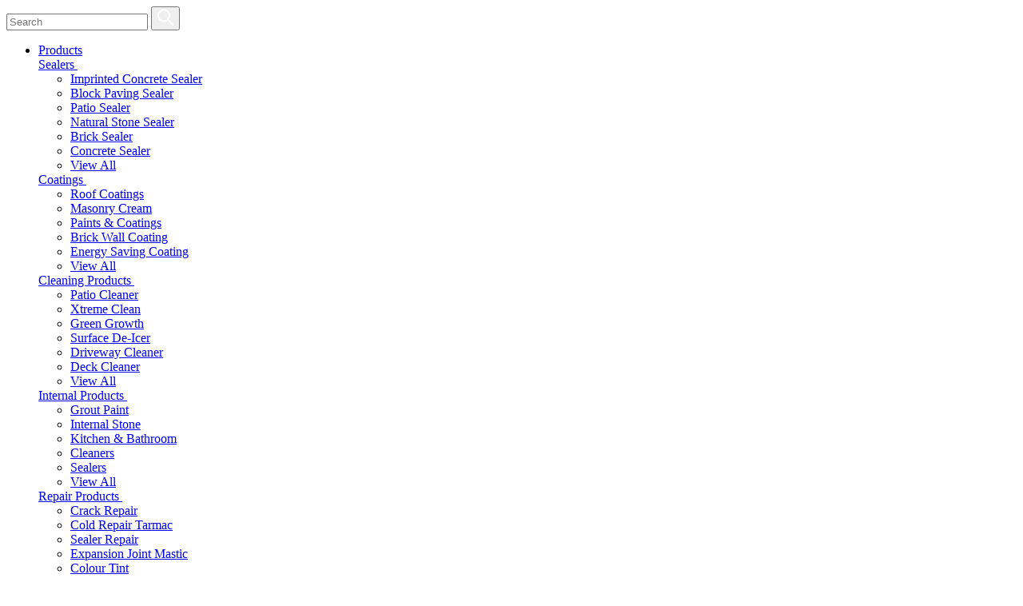

--- FILE ---
content_type: text/html; charset=iso-8859-1
request_url: https://www.smartseal-business.co.uk/products/cleaning-products-accessories/xtreme-clean-60-/xtreme-black-spot-remover.htm
body_size: 41146
content:
<!DOCTYPE html>
<html lang="en" class="no-js">

<head>
		<!-- Google Analytics (gtag.js) -->
	<script async src="https://www.googletagmanager.com/gtag/js?id=G-ESSJ3NNH8J"></script>
	<script>
		window.dataLayer = window.dataLayer || [];
		function gtag(){dataLayer.push(arguments);}
		gtag('js', new Date());
					gtag('config', 'G-ESSJ3NNH8J');
					</script>

<script type="text/javascript">
var IMAGE_PATH='/images/style/basic/';
var PATH='/';
</script>
<meta name="format-detection" content="text/html; charset=iso-8859-1; telephone=no" http-equiv="Content-Type" />
<meta name="viewport" content="width=device-width, initial-scale=1">
<title>Patio Black Spot Remover | Best Patio Cleaner</title>
<link href="https://www.smartseal-business.co.uk/products/cleaning-products-accessories/patio-cleaner/xtreme-black-spot-remover.htm" rel="canonical" />
<meta name="description" content="Powerful patio black spot remover for natural stone & concrete patios. Best patio cleaner & patio black spot cleaner. Nationwide next day delivery available. " /><meta name="keywords" content="patio black spot remover, patio black spot cleaner, best patio cleaner" /><link href="/css.php?v=18" rel="stylesheet" type="text/css">
<script type="text/javascript" src="/js.php?v=10"></script>
	<link rel="shortcut icon" href="/favicon.ico" type="image/x-icon">

<script>
	core.loadModule('common', {
		common: {
			user: {
				isLoggedIn: false			},
			global: {
				environment: 'development',
								path: '/',
				image_path: '/images/style/basic/'
			},
		}
	});
</script>

<script type="application/ld+json">
{
    "@context": "https://schema.org",
    "@type": "Organization",
    "name": "",
    "legalName": "Smartseal UK Ltd",
    "url": "https://www.smartseal-business.co.uk",
    "logo": "https://www.smartseal-business.co.uk/images/style/basic/business-logo.png",
            "contactPoint": {
        "@type": "ContactPoint",
        "contactType": "customer service",
        "telephone": "01268 722500",        "email": "contactus@smartseal.co.uk"    },
                "sameAs": [
                            "https://www.facebook.com/SmartsealUK",                            "https://www.youtube.com/user/Smartsealltd",                            "https://www.instagram.com/smartsealuk/",                            "https://twitter.com/smartseal"                    ]
    }
</script>
<script type="application/ld+json">
{
    "@context": "https://schema.org",
    "@type": "WebSite",
    "name": "Smartseal",
    "url": "https://www.smartseal-business.co.uk",
    "potentialAction": {
        "@type": "SearchAction",
        "target": "https://www.smartseal-business.co.uk/search.php?q={search_term}",
        "query-input": "required name=search_term"
    }
}
</script>

<script>
    gtag('consent', 'default', {
        'ad_storage': 'denied',
        'analytics_storage': 'denied'
    });
    fbq('consent', 'grant');
</script>
<!-- InstanceBeginEditable name="head" --><!-- InstanceEndEditable -->

		<!-- lid = 758 + catlid = 48289 -->
	<script type="application/ld+json">
{
	"@context": "https://schema.org/",
	"@type": "Product",
	"image": ["https://smartseal.2dimg.com/20/xtreme-black-spot-remover-5l-jc-002_9bb5ae4d24.jpg"],
	"category": "Products &gt; Cleaning Products &gt; Xtreme Clean ",
	"description": "&lt;p&gt;&lt;strong fr-original-style=&quot;&quot; style=&quot;font-weight: 700;&quot;&gt;A high-performance black spot remover for cleaning black spot, lichen and mould from block paving, concrete paving slabs and natural stone patios. *Not recommended for use on Tarmac*&lt;/strong&gt;&lt;/p&gt;&lt;p&gt;&lt;strong fr-original-style=&quot;&quot; style=&quot;font-weight: 700;&quot;&gt;Xtreme Black Spot Remover&amp;nbsp;&lt;/strong&gt; is a fast acting, high performance patio cleaning product, with four powerful active ingredients. Xtreme Black Spot Remover offers the simple way to keep any patio clean often avoiding the need for pressure washing.&amp;nbsp;&lt;/p&gt;&lt;ul&gt;&lt;li&gt;For best results &lt;strong fr-original-style=&quot;&quot; style=&quot;font-weight: 700;&quot;&gt;do not dilute&lt;/strong&gt;; apply in temperatures between 5&deg; - 20&deg; C&lt;/li&gt;&lt;li&gt;&lt;strong fr-original-style=&quot;&quot; style=&quot;font-weight: 700;&quot;&gt;It is important that the patio remains wet for 1 hour.&amp;nbsp;&lt;/strong&gt;&lt;/li&gt;&lt;li&gt;Then wash away with water from hose or pressure washer. For areas of heavy soiling, scrub into surface or re-apply.&lt;/li&gt;&lt;/ul&gt;&lt;p&gt;&lt;strong fr-original-style=&quot;&quot; style=&quot;font-weight: 700;&quot;&gt;Xtreme Black Spot Remover&amp;nbsp;&lt;/strong&gt;is a powerful cleaning product, which cleans &amp;amp; helps&amp;nbsp;to slow down future contamination.&lt;/p&gt;&lt;p&gt;&lt;strong fr-original-style=&quot;&quot; style=&quot;font-weight: 700;&quot;&gt;For Removal of&lt;/strong&gt;&lt;/p&gt;&lt;ul&gt;&lt;li&gt;Black Spot&lt;/li&gt;&lt;li&gt;Algae and Lichens&lt;/li&gt;&lt;li&gt;Surface Grime&lt;/li&gt;&lt;/ul&gt;&lt;p&gt;&lt;strong fr-original-style=&quot;&quot; style=&quot;font-weight: 700;&quot;&gt;5 litres of product will clean and treat approximately 20&amp;nbsp;m&sup2; of flagstone, natural stone, or block paved patios.&lt;/strong&gt; Wear appropriate safety wear at all times. see technical page for more information.&lt;/p&gt;&lt;p&gt;Once opened use within 3 months.&lt;/p&gt;",
			"brand": {
			"@type": "Brand",
			"image": "https://smartseal.2dimg.com//smartseal-brand_79bf2d94f5.jpg",
			"name": "SmartSeal"
		},
					"weight": "5 kg",	"sku": "SS-XTBLKSPOT-5",		"gtin": "5061002783983",	"offers": {
		"@type": "Offer",
		"url": "https://www.smartseal-business.co.uk/products/cleaning-products-accessories/xtreme-clean-60-/xtreme-black-spot-remover.htm",
		"priceCurrency": "GBP",
				"availability": "https://schema.org/InStock", 		"price": "31.95"
	},
			"aggregateRating": {
			"@type": "AggregateRating",
			"ratingValue": "4",
			"reviewCount": "6"
		},
				"review": {
			"@type": "Review",
			"reviewBody": "First Class Product cleared 99% of the Black Spot on my Patio 
would recommend SmartSeal Black Spot Remover ",
			"author": {
				"@type": "Person",
				"name": "Ray Southwood"
			},
			"rating": "5"
		},
		"name": "Xtreme Black Spot Remover (5L &amp; 25L)"
}
</script>					<script type="text/javascript" src="https://platform-api.sharethis.com/js/sharethis.js#property=64e338ad47476d0012be1a8a&product=inline-share-buttons&source=platform" async="async"></script>
	</head>

<body>
			<div class="page-slide-container">
		<div class="page-slide">
			
<div class="mobile-menu">
	<div class="mobile-menu--inner">
		<div class="mobile-search-form" >
			<form class="search-form" method="get" action="/search.php">
				<div class="input button-inline label-none">
					<input name="q" type="text" class="search-input" placeholder="Search" value="" autocomplete="off">
					<button class="button" type="submit" name="Go">
						<svg width="20" height="21" viewBox="0 0 20 21" fill="none" xmlns="http://www.w3.org/2000/svg"><path d="M8.00489 2.5002C6.41252 2.5002 4.88537 3.13277 3.7594 4.25874C2.63342 5.38471 2.00086 6.91186 2.00086 8.50423C2.00086 10.0966 2.63342 11.6237 3.7594 12.7497C4.88537 13.8757 6.41252 14.5083 8.00489 14.5083C9.59725 14.5083 11.1244 13.8757 12.2504 12.7497C13.3764 11.6237 14.0089 10.0966 14.0089 8.50423C14.0089 6.91186 13.3764 5.38471 12.2504 4.25874C11.1244 3.13277 9.59725 2.5002 8.00489 2.5002ZM-0.000488232 8.50423C-0.000305833 7.23024 0.303934 5.97468 0.886947 4.84191C1.46996 3.70915 2.31491 2.73188 3.35157 1.99134C4.38823 1.2508 5.58666 0.76837 6.84726 0.584143C8.10787 0.399916 9.39424 0.519214 10.5995 0.932122C11.8047 1.34503 12.894 2.03962 13.7768 2.95817C14.6596 3.87673 15.3104 4.99271 15.6751 6.21337C16.0399 7.43403 16.108 8.72412 15.8739 9.97643C15.6398 11.2287 15.1102 12.4071 14.3291 13.4135L19.7198 18.8041C19.902 18.9929 20.0029 19.2456 20.0006 19.508C19.9983 19.7704 19.8931 20.0214 19.7076 20.2069C19.522 20.3924 19.271 20.4977 19.0087 20.5C18.7463 20.5022 18.4935 20.4014 18.3048 20.2191L12.9142 14.8285C11.7308 15.7472 10.3135 16.3154 8.8232 16.4686C7.33294 16.6217 5.82962 16.3536 4.48417 15.6947C3.13872 15.0359 2.00515 14.0127 1.21235 12.7416C0.419553 11.4704 -0.000654713 10.0023 -0.000488232 8.50423Z" fill="#fff"/></svg>
					</button>
				</div>
			</form>
		</div>
		<!-- Shop Categories -->
					<nav class="mobile-nav">
				<ul class="list-reset">

											<li>
							<a href="/products/" class="mobile-nav--heading">Products</a>
							<div class="mobile-nav--subs">
																	<div class="mobile-nav--subs-dropdown dd-active">
										<a href="/products/sealers/">Sealers  <svg width="15" height="8" viewBox="0 0 15 8" fill="none" xmlns="http://www.w3.org/2000/svg"><path d="M0.577502 0.304829C0.764747 0.11764 1.01867 0.0124834 1.28344 0.0124834C1.5482 0.0124834 1.80212 0.11764 1.98937 0.304829L7.27439 5.58985L12.5594 0.304829C12.6515 0.209463 12.7617 0.133395 12.8835 0.0810645C13.0053 0.0287345 13.1364 0.00118978 13.2689 3.76988e-05C13.4015 -0.00111438 13.533 0.0241499 13.6557 0.074355C13.7784 0.12456 13.8899 0.198701 13.9837 0.292453C14.0774 0.386204 14.1516 0.497687 14.2018 0.620398C14.252 0.743109 14.2772 0.87459 14.2761 1.00717C14.2749 1.13975 14.2474 1.27077 14.195 1.39259C14.1427 1.51441 14.0667 1.62459 13.9713 1.7167L7.98033 7.70765C7.79308 7.89484 7.53916 8 7.27439 8C7.00963 8 6.7557 7.89484 6.56846 7.70765L0.577502 1.7167C0.390313 1.52945 0.285156 1.27553 0.285156 1.01076C0.285156 0.745999 0.390313 0.492074 0.577502 0.304829Z"></path></svg></a></a>
										 
											<ul class="list-reset">
																									<li>
														<a href="/products/sealers/imprinted-concrete-sealer/">Imprinted Concrete Sealer</a>
													</li>

																																						<li>
														<a href="/products/sealers/block-paving-sealer/">Block Paving Sealer</a>
													</li>

																																						<li>
														<a href="/products/sealers/patio-sealer/">Patio Sealer</a>
													</li>

																																						<li>
														<a href="/products/sealers/natural-stone-sealer/">Natural Stone Sealer</a>
													</li>

																																						<li>
														<a href="/products/sealers/brick-sealer-masonry-sealer/">Brick Sealer</a>
													</li>

																																						<li>
														<a href="/products/sealers/concrete-sealer/">Concrete Sealer</a>
													</li>

																									<li>
													<a href="/products/sealers/">View All</a> 
												</li>
											</ul>
										 
									</div>
																	<div class="mobile-nav--subs-dropdown dd-active">
										<a href="/products/coatings/">Coatings  <svg width="15" height="8" viewBox="0 0 15 8" fill="none" xmlns="http://www.w3.org/2000/svg"><path d="M0.577502 0.304829C0.764747 0.11764 1.01867 0.0124834 1.28344 0.0124834C1.5482 0.0124834 1.80212 0.11764 1.98937 0.304829L7.27439 5.58985L12.5594 0.304829C12.6515 0.209463 12.7617 0.133395 12.8835 0.0810645C13.0053 0.0287345 13.1364 0.00118978 13.2689 3.76988e-05C13.4015 -0.00111438 13.533 0.0241499 13.6557 0.074355C13.7784 0.12456 13.8899 0.198701 13.9837 0.292453C14.0774 0.386204 14.1516 0.497687 14.2018 0.620398C14.252 0.743109 14.2772 0.87459 14.2761 1.00717C14.2749 1.13975 14.2474 1.27077 14.195 1.39259C14.1427 1.51441 14.0667 1.62459 13.9713 1.7167L7.98033 7.70765C7.79308 7.89484 7.53916 8 7.27439 8C7.00963 8 6.7557 7.89484 6.56846 7.70765L0.577502 1.7167C0.390313 1.52945 0.285156 1.27553 0.285156 1.01076C0.285156 0.745999 0.390313 0.492074 0.577502 0.304829Z"></path></svg></a></a>
										 
											<ul class="list-reset">
																									<li>
														<a href="/products/coatings/roof-coatings/">Roof Coatings</a>
													</li>

																																						<li>
														<a href="/products/coatings/masonry-cream/">Masonry Cream</a>
													</li>

																																						<li>
														<a href="/products/coatings/dampproofing/">Paints &amp; Coatings</a>
													</li>

																																						<li>
														<a href="/products/coatings/brick-wall-coating/">Brick Wall Coating</a>
													</li>

																																						<li>
														<a href="/products/coatings/energy-saving-coating/">Energy Saving Coating</a>
													</li>

																																					<li>
													<a href="/products/coatings/">View All</a> 
												</li>
											</ul>
										 
									</div>
																	<div class="mobile-nav--subs-dropdown dd-active">
										<a href="/products/cleaning-products-accessories/">Cleaning Products  <svg width="15" height="8" viewBox="0 0 15 8" fill="none" xmlns="http://www.w3.org/2000/svg"><path d="M0.577502 0.304829C0.764747 0.11764 1.01867 0.0124834 1.28344 0.0124834C1.5482 0.0124834 1.80212 0.11764 1.98937 0.304829L7.27439 5.58985L12.5594 0.304829C12.6515 0.209463 12.7617 0.133395 12.8835 0.0810645C13.0053 0.0287345 13.1364 0.00118978 13.2689 3.76988e-05C13.4015 -0.00111438 13.533 0.0241499 13.6557 0.074355C13.7784 0.12456 13.8899 0.198701 13.9837 0.292453C14.0774 0.386204 14.1516 0.497687 14.2018 0.620398C14.252 0.743109 14.2772 0.87459 14.2761 1.00717C14.2749 1.13975 14.2474 1.27077 14.195 1.39259C14.1427 1.51441 14.0667 1.62459 13.9713 1.7167L7.98033 7.70765C7.79308 7.89484 7.53916 8 7.27439 8C7.00963 8 6.7557 7.89484 6.56846 7.70765L0.577502 1.7167C0.390313 1.52945 0.285156 1.27553 0.285156 1.01076C0.285156 0.745999 0.390313 0.492074 0.577502 0.304829Z"></path></svg></a></a>
										 
											<ul class="list-reset">
																									<li>
														<a href="/products/cleaning-products-accessories/patio-cleaner/">Patio Cleaner</a>
													</li>

																																						<li>
														<a href="/products/cleaning-products-accessories/xtreme-clean-60-/">Xtreme Clean</a>
													</li>

																																						<li>
														<a href="/products/cleaning-products-accessories/green-growth/">Green Growth</a>
													</li>

																																						<li>
														<a href="/products/cleaning-products-accessories/surface-de-icer/">Surface De-Icer</a>
													</li>

																																						<li>
														<a href="/products/cleaning-products-accessories/driveway-cleaner/">Driveway Cleaner</a>
													</li>

																																						<li>
														<a href="/products/cleaning-products-accessories/deck-cleaner/">Deck Cleaner</a>
													</li>

																									<li>
													<a href="/products/cleaning-products-accessories/">View All</a> 
												</li>
											</ul>
										 
									</div>
																	<div class="mobile-nav--subs-dropdown dd-active">
										<a href="/products/internal-products/">Internal Products  <svg width="15" height="8" viewBox="0 0 15 8" fill="none" xmlns="http://www.w3.org/2000/svg"><path d="M0.577502 0.304829C0.764747 0.11764 1.01867 0.0124834 1.28344 0.0124834C1.5482 0.0124834 1.80212 0.11764 1.98937 0.304829L7.27439 5.58985L12.5594 0.304829C12.6515 0.209463 12.7617 0.133395 12.8835 0.0810645C13.0053 0.0287345 13.1364 0.00118978 13.2689 3.76988e-05C13.4015 -0.00111438 13.533 0.0241499 13.6557 0.074355C13.7784 0.12456 13.8899 0.198701 13.9837 0.292453C14.0774 0.386204 14.1516 0.497687 14.2018 0.620398C14.252 0.743109 14.2772 0.87459 14.2761 1.00717C14.2749 1.13975 14.2474 1.27077 14.195 1.39259C14.1427 1.51441 14.0667 1.62459 13.9713 1.7167L7.98033 7.70765C7.79308 7.89484 7.53916 8 7.27439 8C7.00963 8 6.7557 7.89484 6.56846 7.70765L0.577502 1.7167C0.390313 1.52945 0.285156 1.27553 0.285156 1.01076C0.285156 0.745999 0.390313 0.492074 0.577502 0.304829Z"></path></svg></a></a>
										 
											<ul class="list-reset">
																									<li>
														<a href="/products/internal-products/grout-paint/">Grout Paint</a>
													</li>

																																						<li>
														<a href="/products/internal-products/internal-stone/">Internal Stone</a>
													</li>

																																						<li>
														<a href="/products/internal-products/kitchen-bathroom/">Kitchen &amp; Bathroom</a>
													</li>

																																						<li>
														<a href="/products/internal-products/cleaners/">Cleaners</a>
													</li>

																																						<li>
														<a href="/products/internal-products/sealers/">Sealers</a>
													</li>

																																					<li>
													<a href="/products/internal-products/">View All</a> 
												</li>
											</ul>
										 
									</div>
																	<div class="mobile-nav--subs-dropdown dd-active">
										<a href="/products/repair-products/">Repair Products  <svg width="15" height="8" viewBox="0 0 15 8" fill="none" xmlns="http://www.w3.org/2000/svg"><path d="M0.577502 0.304829C0.764747 0.11764 1.01867 0.0124834 1.28344 0.0124834C1.5482 0.0124834 1.80212 0.11764 1.98937 0.304829L7.27439 5.58985L12.5594 0.304829C12.6515 0.209463 12.7617 0.133395 12.8835 0.0810645C13.0053 0.0287345 13.1364 0.00118978 13.2689 3.76988e-05C13.4015 -0.00111438 13.533 0.0241499 13.6557 0.074355C13.7784 0.12456 13.8899 0.198701 13.9837 0.292453C14.0774 0.386204 14.1516 0.497687 14.2018 0.620398C14.252 0.743109 14.2772 0.87459 14.2761 1.00717C14.2749 1.13975 14.2474 1.27077 14.195 1.39259C14.1427 1.51441 14.0667 1.62459 13.9713 1.7167L7.98033 7.70765C7.79308 7.89484 7.53916 8 7.27439 8C7.00963 8 6.7557 7.89484 6.56846 7.70765L0.577502 1.7167C0.390313 1.52945 0.285156 1.27553 0.285156 1.01076C0.285156 0.745999 0.390313 0.492074 0.577502 0.304829Z"></path></svg></a></a>
										 
											<ul class="list-reset">
																									<li>
														<a href="/products/repair-products/crack-repair/">Crack Repair</a>
													</li>

																																						<li>
														<a href="/products/repair-products/cold-repair-tarmac/">Cold Repair Tarmac</a>
													</li>

																																						<li>
														<a href="/products/repair-products/sealer-repair/">Sealer Repair</a>
													</li>

																																						<li>
														<a href="/products/repair-products/mastic-for-expansion-joints/">Expansion Joint Mastic</a>
													</li>

																																						<li>
														<a href="/products/repair-products/colour-tint/">Colour Tint</a>
													</li>

																																					<li>
													<a href="/products/repair-products/">View All</a> 
												</li>
											</ul>
										 
									</div>
																	<div class="mobile-nav--subs-dropdown dd-active">
										<a href="/products/application-tools/">Application Tools  <svg width="15" height="8" viewBox="0 0 15 8" fill="none" xmlns="http://www.w3.org/2000/svg"><path d="M0.577502 0.304829C0.764747 0.11764 1.01867 0.0124834 1.28344 0.0124834C1.5482 0.0124834 1.80212 0.11764 1.98937 0.304829L7.27439 5.58985L12.5594 0.304829C12.6515 0.209463 12.7617 0.133395 12.8835 0.0810645C13.0053 0.0287345 13.1364 0.00118978 13.2689 3.76988e-05C13.4015 -0.00111438 13.533 0.0241499 13.6557 0.074355C13.7784 0.12456 13.8899 0.198701 13.9837 0.292453C14.0774 0.386204 14.1516 0.497687 14.2018 0.620398C14.252 0.743109 14.2772 0.87459 14.2761 1.00717C14.2749 1.13975 14.2474 1.27077 14.195 1.39259C14.1427 1.51441 14.0667 1.62459 13.9713 1.7167L7.98033 7.70765C7.79308 7.89484 7.53916 8 7.27439 8C7.00963 8 6.7557 7.89484 6.56846 7.70765L0.577502 1.7167C0.390313 1.52945 0.285156 1.27553 0.285156 1.01076C0.285156 0.745999 0.390313 0.492074 0.577502 0.304829Z"></path></svg></a></a>
										 
											<ul class="list-reset">
																									<li>
														<a href="/products/application-tools/sprayers/">Sprayers</a>
													</li>

																																						<li>
														<a href="/products/application-tools/brooms/">Brooms</a>
													</li>

																																						<li>
														<a href="/products/application-tools/rollers/">Rollers</a>
													</li>

																																						<li>
														<a href="/products/application-tools/safety-wear/">Safety Wear</a>
													</li>

																																						<li>
														<a href="/products/application-tools/squeegee/">Squeegee</a>
													</li>

																																					<li>
													<a href="/products/application-tools/">View All</a> 
												</li>
											</ul>
										 
									</div>
																	<div class="mobile-nav--subs-dropdown dd-active">
										<a href="/products/others/">Others  <svg width="15" height="8" viewBox="0 0 15 8" fill="none" xmlns="http://www.w3.org/2000/svg"><path d="M0.577502 0.304829C0.764747 0.11764 1.01867 0.0124834 1.28344 0.0124834C1.5482 0.0124834 1.80212 0.11764 1.98937 0.304829L7.27439 5.58985L12.5594 0.304829C12.6515 0.209463 12.7617 0.133395 12.8835 0.0810645C13.0053 0.0287345 13.1364 0.00118978 13.2689 3.76988e-05C13.4015 -0.00111438 13.533 0.0241499 13.6557 0.074355C13.7784 0.12456 13.8899 0.198701 13.9837 0.292453C14.0774 0.386204 14.1516 0.497687 14.2018 0.620398C14.252 0.743109 14.2772 0.87459 14.2761 1.00717C14.2749 1.13975 14.2474 1.27077 14.195 1.39259C14.1427 1.51441 14.0667 1.62459 13.9713 1.7167L7.98033 7.70765C7.79308 7.89484 7.53916 8 7.27439 8C7.00963 8 6.7557 7.89484 6.56846 7.70765L0.577502 1.7167C0.390313 1.52945 0.285156 1.27553 0.285156 1.01076C0.285156 0.745999 0.390313 0.492074 0.577502 0.304829Z"></path></svg></a></a>
										 
											<ul class="list-reset">
																									<li>
														<a href="/products/others/surface-de-icer/">Surface De-Icer</a>
													</li>

																																						<li>
														<a href="/products/others/decking-oil/">Decking</a>
													</li>

																																						<li>
														<a href="/products/others/internal-sealers/">Internal Sealers</a>
													</li>

																																						<li>
														<a href="/products/others/weed-inhibitors-weed-treatment/">Lichen &amp; Algae Removers</a>
													</li>

																																					<li>
													<a href="/products/others/">View All</a> 
												</li>
											</ul>
										 
									</div>
															</div>
						</li>
					
											<li>
							<a href="/equipment-marketing-tools/" class="mobile-nav--heading">Equipment &amp; Marketing Tools</a>

							<div class="mobile-nav--subs">
																	<div class="mobile-nav--subs-dropdown ">
										<a href="/equipment-marketing-tools/business-packages/">Business Packages  </a>
																					<ul class="list-reset">
																									<li>
														<a href="/equipment-marketing-tools/business-packages/business-package-a.htm">Business Package A</a>
													</li>
																									<li>
														<a href="/equipment-marketing-tools/business-packages/business-package-b.htm">Business Package B</a>
													</li>
																									<li>
														<a href="/equipment-marketing-tools/business-packages/business-package-c.htm">Business Package C</a>
													</li>
																									<li>
														<a href="/equipment-marketing-tools/business-packages/business-package-d.htm">Business Package D</a>
													</li>
																									<li>
														<a href="/equipment-marketing-tools/business-packages/biowash-starter-pack.htm">BioWash - Roof Cleaning Pack </a>
													</li>
																							</ul>
																			</div>
																	<div class="mobile-nav--subs-dropdown ">
										<a href="/equipment-marketing-tools/rotary-headed-cleaners/">Rotary-Headed Cleaners  </a>
																					<ul class="list-reset">
																									<li>
														<a href="/equipment-marketing-tools/rotary-headed-cleaners/whirlaway-16.htm">16" Rotary Headed Surface Cleaner</a>
													</li>
																									<li>
														<a href="/equipment-marketing-tools/rotary-headed-cleaners/whirl-a-way-18-rotary-headed-surface-cleaner.htm">18" Rotary Headed Surface Cleaner</a>
													</li>
																									<li>
														<a href="/equipment-marketing-tools/rotary-headed-cleaners/20-whirl-a-way-rotary-headed-surface-cleaner.htm">20" Rotary Headed Surface Cleaner</a>
													</li>
																									<li>
														<a href="/equipment-marketing-tools/rotary-headed-cleaners/20-stainless-steel-rotary-headed-cleaner.htm">20" Stainless Steel Rotary Headed Cleaner</a>
													</li>
																									<li>
														<a href="/equipment-marketing-tools/rotary-headed-cleaners/24-stainless-steel-rotary-headed-cleaner.htm">24" Stainless Steel Rotary Header Cleaner</a>
													</li>
																							</ul>
																			</div>
																	<div class="mobile-nav--subs-dropdown ">
										<a href="/equipment-marketing-tools/pressure-cleaning-equipment/">Pressure Cleaning Equipment  </a>
																					<ul class="list-reset">
																									<li>
														<a href="/equipment-marketing-tools/pressure-cleaning-equipment/marlin-petrol-pressure-washer-150-bar.htm">Professional  Pressure Washer 150 Bar</a>
													</li>
																									<li>
														<a href="/equipment-marketing-tools/pressure-cleaning-equipment/marlin-petrol-pressure-washer-200-bar.htm">Professional Pressure Washer 200 Bar</a>
													</li>
																									<li>
														<a href="/equipment-marketing-tools/pressure-cleaning-equipment/marlin-petrol-pressure-washer-275-bar.htm">Professional Pressure Washer 275 Bar</a>
													</li>
																									<li>
														<a href="/equipment-marketing-tools/pressure-cleaning-equipment/marlin-pressure-washer-with-gearbox-250-bar.htm">Professional Pressure Washer with Gearbox 250 Bar</a>
													</li>
																									<li>
														<a href="/equipment-marketing-tools/pressure-cleaning-equipment/marlin-biowash-machine.htm">MARLIN BioWash Machine - (for application of harsh chemicals)</a>
													</li>
																									<li>
														<a href="/equipment-marketing-tools/pressure-cleaning-equipment/yanmar-l100n-diesel-pressure-washer.htm">Yanmar L100N Diesel Pressure Washer with gearbox 200 Bar</a>
													</li>
																							</ul>
																			</div>
																	<div class="mobile-nav--subs-dropdown dd-active">
										<a href="/equipment-marketing-tools/marketing-tools/">Marketing Tools  <svg width="15" height="8" viewBox="0 0 15 8" fill="none" xmlns="http://www.w3.org/2000/svg"><path d="M0.577502 0.304829C0.764747 0.11764 1.01867 0.0124834 1.28344 0.0124834C1.5482 0.0124834 1.80212 0.11764 1.98937 0.304829L7.27439 5.58985L12.5594 0.304829C12.6515 0.209463 12.7617 0.133395 12.8835 0.0810645C13.0053 0.0287345 13.1364 0.00118978 13.2689 3.76988e-05C13.4015 -0.00111438 13.533 0.0241499 13.6557 0.074355C13.7784 0.12456 13.8899 0.198701 13.9837 0.292453C14.0774 0.386204 14.1516 0.497687 14.2018 0.620398C14.252 0.743109 14.2772 0.87459 14.2761 1.00717C14.2749 1.13975 14.2474 1.27077 14.195 1.39259C14.1427 1.51441 14.0667 1.62459 13.9713 1.7167L7.98033 7.70765C7.79308 7.89484 7.53916 8 7.27439 8C7.00963 8 6.7557 7.89484 6.56846 7.70765L0.577502 1.7167C0.390313 1.52945 0.285156 1.27553 0.285156 1.01076C0.285156 0.745999 0.390313 0.492074 0.577502 0.304829Z"></path></svg></a></a>
										 
											<ul class="list-reset">
																									<li>
														<a href="/equipment-marketing-tools/marketing-tools/leaflets/">Leaflets</a>
													</li>

																																						<li>
														<a href="/equipment-marketing-tools/marketing-tools/presentation-albums/">Presentation Albums</a>
													</li>

																																						<li>
														<a href="/equipment-marketing-tools/marketing-tools/signboards/">Signboards</a>
													</li>

																																						<li>
														<a href="/equipment-marketing-tools/marketing-tools/display-boards/">Display Boards</a>
													</li>

																																						<li>
														<a href="/equipment-marketing-tools/marketing-tools/van-stickers/">Van Stickers</a>
													</li>

																																						<li>
														<a href="/equipment-marketing-tools/marketing-tools/websites/">Websites</a>
													</li>

																									<li>
													<a href="/equipment-marketing-tools/marketing-tools/">View All</a>
												</li>
											</ul>
																			</div>
																	<div class="mobile-nav--subs-dropdown dd-active">
										<a href="/equipment-marketing-tools/application-tools/">Application Tools  <svg width="15" height="8" viewBox="0 0 15 8" fill="none" xmlns="http://www.w3.org/2000/svg"><path d="M0.577502 0.304829C0.764747 0.11764 1.01867 0.0124834 1.28344 0.0124834C1.5482 0.0124834 1.80212 0.11764 1.98937 0.304829L7.27439 5.58985L12.5594 0.304829C12.6515 0.209463 12.7617 0.133395 12.8835 0.0810645C13.0053 0.0287345 13.1364 0.00118978 13.2689 3.76988e-05C13.4015 -0.00111438 13.533 0.0241499 13.6557 0.074355C13.7784 0.12456 13.8899 0.198701 13.9837 0.292453C14.0774 0.386204 14.1516 0.497687 14.2018 0.620398C14.252 0.743109 14.2772 0.87459 14.2761 1.00717C14.2749 1.13975 14.2474 1.27077 14.195 1.39259C14.1427 1.51441 14.0667 1.62459 13.9713 1.7167L7.98033 7.70765C7.79308 7.89484 7.53916 8 7.27439 8C7.00963 8 6.7557 7.89484 6.56846 7.70765L0.577502 1.7167C0.390313 1.52945 0.285156 1.27553 0.285156 1.01076C0.285156 0.745999 0.390313 0.492074 0.577502 0.304829Z"></path></svg></a></a>
										 
											<ul class="list-reset">
																									<li>
														<a href="/equipment-marketing-tools/application-tools/roller-kit/">Roller Kit</a>
													</li>

																																						<li>
														<a href="/equipment-marketing-tools/application-tools/safety-wear/">Safety Wear</a>
													</li>

																																						<li>
														<a href="/equipment-marketing-tools/application-tools/sprayers/">Sprayers</a>
													</li>

																																						<li>
														<a href="/equipment-marketing-tools/application-tools/broom/">Broom</a>
													</li>

																																						<li>
														<a href="/equipment-marketing-tools/application-tools/squeegee/">Squeegee</a>
													</li>

																																						<li>
														<a href="/equipment-marketing-tools/application-tools/cleaning-fluid/">Cleaning Fluid</a>
													</li>

																									<li>
													<a href="/equipment-marketing-tools/application-tools/">View All</a>
												</li>
											</ul>
																			</div>
																	<div class="mobile-nav--subs-dropdown ">
										<a href="/equipment-marketing-tools/biowash-equipment/">BioWash Equipment  </a>
																					<ul class="list-reset">
																									<li>
														<a href="/equipment-marketing-tools/biowash-equipment/biowash-starter-pack.htm">BioWash - Roof Cleaning Pack </a>
													</li>
																									<li>
														<a href="/equipment-marketing-tools/biowash-equipment/marlin-biowash-machine.htm">MARLIN BioWash Machine - (for application of harsh chemicals)</a>
													</li>
																									<li>
														<a href="/equipment-marketing-tools/biowash-equipment/biowash-surface-cleaner.htm">BioWash Surface Cleaner</a>
													</li>
																									<li>
														<a href="/equipment-marketing-tools/biowash-equipment/biowash-surface-protector.htm">BioWash Surface Protector</a>
													</li>
																							</ul>
																			</div>
																	<div class="mobile-nav--subs-dropdown ">
										<a href="/equipment-marketing-tools/roof-cleaning-tools/">Roof Cleaning Tools  </a>
																					<ul class="list-reset">
																									<li>
														<a href="/equipment-marketing-tools/roof-cleaning-tools/flexi-scraper-and-30-ft-extension-pole.htm">Flexi Scraper and 30 ft Extension Pole</a>
													</li>
																									<li>
														<a href="/equipment-marketing-tools/roof-cleaning-tools/aluminium-pole.htm">Aluminium Pole</a>
													</li>
																									<li>
														<a href="/equipment-marketing-tools/roof-cleaning-tools/professional-flexi-scraper.htm">Professional Flexi Scraper</a>
													</li>
																							</ul>
																			</div>
																	<div class="mobile-nav--subs-dropdown ">
										<a href="/equipment-marketing-tools/gutter-cleaning-systems/">Gutter Cleaning Systems  </a>
																					<ul class="list-reset">
																									<li>
														<a href="/equipment-marketing-tools/gutter-cleaning-systems/gvs-3600-aluminium-poles.htm">GVS 3600 Aluminium Poles</a>
													</li>
																									<li>
														<a href="/equipment-marketing-tools/gutter-cleaning-systems/gvs-3600-carbon-fibre-poles.htm">GVS 3600 Carbon Fibre Poles</a>
													</li>
																							</ul>
																			</div>
															</div>
						</li>
					
											<li>
							<a href="/training/" class="mobile-nav--heading">Training</a>

							<div class="mobile-nav--subs">
								 
																			<div class="mobile-nav--subs-dropdown">
											<a href="/training/become-the-expert.htm">Become The Expert - 2 Day Training Course - West Midlands - Fri 27th & Sat 28th February 2026</a>
										</div>
																			<div class="mobile-nav--subs-dropdown">
											<a href="/training/personal-on-site-roof-training.htm">Personal On-Site Roof Training</a>
										</div>
																			<div class="mobile-nav--subs-dropdown">
											<a href="/training/free-advice-equipment-demonstrations.htm">FREE Business Advice & Equipment Demo's</a>
										</div>
																																</div>
						</li>
					
									</ul>

				<a href="https://www.smartseal.co.uk/" class="header-trade">
					<span>DIY CUSTOMER? VISIT <strong>Smartseal Consumer</strong></span><svg xmlns="http://www.w3.org/2000/svg" width="8" height="14" viewBox="0 0 8 14" fill="none">
						<path d="M1.75 12.25L7 7L1.75 1.75" stroke="#FFF" stroke-width="2" stroke-linecap="round" stroke-linejoin="round" />
					</svg>
				</a>

			</nav>
			</div>
</div>			
	<form class="cookie-pref-form" action="/ajax_cookie_settings.php" method="POST">
		<div class="cookie-bar">
			<div class="cookie-bar--text">
				<div class="title">Our Cookies</div>
				<div>
											<p>We use cookies to personalise content and ads, to provide social media features and to analyse our traffic. We also share information about your use of our site with our social media, advertising and analytics partners who may combine it with other information that you've provided to them or that they've collected from your use of their services.</p>
									</div>
				<span>Read our <a href="cookie-policy" target="_blank">cookie policy here</a></span>
			</div>
			<div class="cookie-bar--action">
				<span class="button button-secondary show-cookie-pref">Manage cookies</span>
				<input type="submit" class="button button-primary cookie-bar--submit" value="Accept all cookies">
			</div>
		</div>
		<div class="cookie-pref-overlay flex flex-col">
			<div class="cookie-pref--top flex flex--jc-sb">
				<div class="title">Manage Consent Preferences</div>
				<div class="cookie-pref--close"></div>
			</div>
			<div class="cookie-pref--text">We use cookies to personalise content and ads, to provide social media features and to analyse our traffic. We also share information about your use of our site with our social media, advertising and analytics partners who may combine it with other information that you've provided to them or that they've collected from your use of their services.</div>
			<a href="cookie-policy" class="link-ul" target="_blank">Read our cookie policy</a>
			<input type="submit" class="button button-primary cookie-bar--submit" value="Accept all">
			<div class="cookie-bar--pref-table flex flex-col">
				<div>Strictly Necessary Cookies <span>Always Active</span></div>
				<div>Analytics Cookies <label class="toggle-switch ts-analytics"><input type="checkbox" name="allow_analytics" checked><span class="toggle-switch--slider"></span></label></div>
				<div>Advertising Cookies <label class="toggle-switch ts-advertising"><input type="checkbox" name="allow_advertising" checked><span class="toggle-switch--slider"></span></label></div>
			</div>
			<div class="cookie-pref-overlay--actions">
				<input type="submit" class="cookie-pref-save button" value="Save Settings">
			</div>
		</div>
	</form>

<header>
	<div class="header-top flex flex--ai-c flex--jc-sb">
					<div class="header-tel flex flex--ai-c">
				<svg width="16" height="16" viewBox="0 0 16 16" fill="none" xmlns="http://www.w3.org/2000/svg">
					<path d="M14.1288 11.1344C13.1437 10.31 12.1458 9.81039 11.1734 10.6348L10.595 11.1344C10.1692 11.4967 9.38109 13.1892 6.33036 9.74169C3.27963 6.29417 5.091 5.75706 5.51684 5.40106L6.10156 4.90142C7.06762 4.07077 6.73713 3.02777 6.00622 1.95979L5.58675 1.33524C4.88127 0.236035 4.12494 -0.463461 3.15252 0.360945L2.63771 0.810621C2.1212 1.19393 1.68687 1.67375 1.35965 2.22251C1.03244 2.77128 0.818798 3.37817 0.731002 4.00832C0.381439 6.28168 1.48733 8.87981 4.01054 11.734C6.53375 14.5882 8.9934 16.0247 11.3259 15.9997C11.9738 16.0005 12.6156 15.8757 13.2143 15.6324C13.813 15.3891 14.3571 15.0322 14.8152 14.582L15.3364 14.1323C16.3024 13.3079 15.705 12.4647 14.7008 11.6341L14.1288 11.1344Z" fill="#FFF" />
				</svg>
				<span>CALL US ON</span>
				<a href="tel:01268 722500">01268 722500</a>
			</div>
		
					<nav class="flex flex--jc-sb flex--ai-c flex-item container">
										<div><a href="/commercial-projects.htm" >Commercial Projects</a></div>

															<div><a href="/international.htm" >International</a></div>

															<div><a href="/help-advice/" >Help & Advice</a></div>

															<div><a href="/help-advice/contact-us.htm" >Contact Us</a></div>

												</nav>
		
		<a href="https://www.smartseal.co.uk/" class="header-trade">
			<span>DIY CUSTOMER? VISIT <strong>Smartseal Consumer</strong></span><svg xmlns="http://www.w3.org/2000/svg" width="8" height="14" viewBox="0 0 8 14" fill="none">
				<path d="M1.75 12.25L7 7L1.75 1.75" stroke="#FFF" stroke-width="2" stroke-linecap="round" stroke-linejoin="round" />
			</svg>
		</a>
	</div>
	<div class="header-main">
		<div class="flex flex--jc-sb flex--ai-c">
			<div class="mobile-menu--btn-cont">
				<div class="mobile-menu--btn">
					<div class="cf"><span></span><span></span></div>
					<div class="cf"><span></span><span></span></div>
					<div class="cf"><span></span><span></span></div>
				</div>
			</div>
			<div class="logo-block">
				<a class="logo" href="/">
					<img src="/images/style/basic/business-logo.png" alt="Smartseal">
				</a>
			</div>

			<div class="header-nav flex flex--ai-c flex--jc-c flex-item">
				<div class="header-nav--item">
					<a href="/" class="header-nav--link">Home</a>
				</div>
									<div class="header-nav--item header-nav--parent">
						<div class="flex flex--ai-c">
							<a href="/products/" class="header-nav--link">Products</a>
							<div class="header-nav--chevron">
								<svg width="15" height="8" viewBox="0 0 15 8" fill="none" xmlns="http://www.w3.org/2000/svg">
									<path d="M0.577502 0.304829C0.764747 0.11764 1.01867 0.0124834 1.28344 0.0124834C1.5482 0.0124834 1.80212 0.11764 1.98937 0.304829L7.27439 5.58985L12.5594 0.304829C12.6515 0.209463 12.7617 0.133395 12.8835 0.0810645C13.0053 0.0287345 13.1364 0.00118978 13.2689 3.76988e-05C13.4015 -0.00111438 13.533 0.0241499 13.6557 0.074355C13.7784 0.12456 13.8899 0.198701 13.9837 0.292453C14.0774 0.386204 14.1516 0.497687 14.2018 0.620398C14.252 0.743109 14.2772 0.87459 14.2761 1.00717C14.2749 1.13975 14.2474 1.27077 14.195 1.39259C14.1427 1.51441 14.0667 1.62459 13.9713 1.7167L7.98033 7.70765C7.79308 7.89484 7.53916 8 7.27439 8C7.00963 8 6.7557 7.89484 6.56846 7.70765L0.577502 1.7167C0.390313 1.52945 0.285156 1.27553 0.285156 1.01076C0.285156 0.745999 0.390313 0.492074 0.577502 0.304829Z" />
								</svg>
							</div>
						</div>
						<div class="header-nav--dropdown columnified flex">
							<div class="header-dropdown-menus flex-item flex flex-wrap">
																	<div class="header-dropdown-grid--col">
																					<div class="header-nav--dropdown-item">
												<a href="/products/sealers/" class="header-nav--dropdown-link">Sealers</a>
												<div class="header-dropdown--subs flex flex-col">
												<div class="flex flex-col">
																																													<a href="/products/sealers/imprinted-concrete-sealer/" class="header-nav--subcats-link">Imprinted Concrete Sealer</a>

																																															<a href="/products/sealers/block-paving-sealer/" class="header-nav--subcats-link">Block Paving Sealer</a>

																																															<a href="/products/sealers/patio-sealer/" class="header-nav--subcats-link">Patio Sealer</a>

																																															<a href="/products/sealers/natural-stone-sealer/" class="header-nav--subcats-link">Natural Stone Sealer</a>

																																															<a href="/products/sealers/brick-sealer-masonry-sealer/" class="header-nav--subcats-link">Brick Sealer</a>

																																															<a href="/products/sealers/concrete-sealer/" class="header-nav--subcats-link">Concrete Sealer</a>

																																											</div>
													<a href="/products/sealers/" class="header-nav-dropdown--subs-item view-all">VIEW ALL</a>
												</div>
											</div>
																					<div class="header-nav--dropdown-item">
												<a href="/products/coatings/" class="header-nav--dropdown-link">Coatings</a>
												<div class="header-dropdown--subs flex flex-col">
												<div class="flex flex-col">
																																													<a href="/products/coatings/roof-coatings/" class="header-nav--subcats-link">Roof Coatings</a>

																																															<a href="/products/coatings/masonry-cream/" class="header-nav--subcats-link">Masonry Cream</a>

																																															<a href="/products/coatings/dampproofing/" class="header-nav--subcats-link">Paints &amp; Coatings</a>

																																															<a href="/products/coatings/brick-wall-coating/" class="header-nav--subcats-link">Brick Wall Coating</a>

																																															<a href="/products/coatings/energy-saving-coating/" class="header-nav--subcats-link">Energy Saving Coating</a>

																																																										</div>
													<a href="/products/coatings/" class="header-nav-dropdown--subs-item view-all">VIEW ALL</a>
												</div>
											</div>
																			</div>
																	<div class="header-dropdown-grid--col">
																					<div class="header-nav--dropdown-item">
												<a href="/products/cleaning-products-accessories/" class="header-nav--dropdown-link">Cleaning Products</a>
												<div class="header-dropdown--subs flex flex-col">
												<div class="flex flex-col">
																																													<a href="/products/cleaning-products-accessories/patio-cleaner/" class="header-nav--subcats-link">Patio Cleaner</a>

																																															<a href="/products/cleaning-products-accessories/xtreme-clean-60-/" class="header-nav--subcats-link">Xtreme Clean</a>

																																															<a href="/products/cleaning-products-accessories/green-growth/" class="header-nav--subcats-link">Green Growth</a>

																																															<a href="/products/cleaning-products-accessories/surface-de-icer/" class="header-nav--subcats-link">Surface De-Icer</a>

																																															<a href="/products/cleaning-products-accessories/driveway-cleaner/" class="header-nav--subcats-link">Driveway Cleaner</a>

																																															<a href="/products/cleaning-products-accessories/deck-cleaner/" class="header-nav--subcats-link">Deck Cleaner</a>

																																											</div>
													<a href="/products/cleaning-products-accessories/" class="header-nav-dropdown--subs-item view-all">VIEW ALL</a>
												</div>
											</div>
																					<div class="header-nav--dropdown-item">
												<a href="/products/internal-products/" class="header-nav--dropdown-link">Internal Products</a>
												<div class="header-dropdown--subs flex flex-col">
												<div class="flex flex-col">
																																													<a href="/products/internal-products/grout-paint/" class="header-nav--subcats-link">Grout Paint</a>

																																															<a href="/products/internal-products/internal-stone/" class="header-nav--subcats-link">Internal Stone</a>

																																															<a href="/products/internal-products/kitchen-bathroom/" class="header-nav--subcats-link">Kitchen &amp; Bathroom</a>

																																															<a href="/products/internal-products/cleaners/" class="header-nav--subcats-link">Cleaners</a>

																																															<a href="/products/internal-products/sealers/" class="header-nav--subcats-link">Sealers</a>

																																																										</div>
													<a href="/products/internal-products/" class="header-nav-dropdown--subs-item view-all">VIEW ALL</a>
												</div>
											</div>
																			</div>
																	<div class="header-dropdown-grid--col">
																					<div class="header-nav--dropdown-item">
												<a href="/products/repair-products/" class="header-nav--dropdown-link">Repair Products</a>
												<div class="header-dropdown--subs flex flex-col">
												<div class="flex flex-col">
																																													<a href="/products/repair-products/crack-repair/" class="header-nav--subcats-link">Crack Repair</a>

																																															<a href="/products/repair-products/cold-repair-tarmac/" class="header-nav--subcats-link">Cold Repair Tarmac</a>

																																															<a href="/products/repair-products/sealer-repair/" class="header-nav--subcats-link">Sealer Repair</a>

																																															<a href="/products/repair-products/mastic-for-expansion-joints/" class="header-nav--subcats-link">Expansion Joint Mastic</a>

																																															<a href="/products/repair-products/colour-tint/" class="header-nav--subcats-link">Colour Tint</a>

																																																										</div>
													<a href="/products/repair-products/" class="header-nav-dropdown--subs-item view-all">VIEW ALL</a>
												</div>
											</div>
																					<div class="header-nav--dropdown-item">
												<a href="/products/application-tools/" class="header-nav--dropdown-link">Application Tools</a>
												<div class="header-dropdown--subs flex flex-col">
												<div class="flex flex-col">
																																													<a href="/products/application-tools/sprayers/" class="header-nav--subcats-link">Sprayers</a>

																																															<a href="/products/application-tools/brooms/" class="header-nav--subcats-link">Brooms</a>

																																															<a href="/products/application-tools/rollers/" class="header-nav--subcats-link">Rollers</a>

																																															<a href="/products/application-tools/safety-wear/" class="header-nav--subcats-link">Safety Wear</a>

																																															<a href="/products/application-tools/squeegee/" class="header-nav--subcats-link">Squeegee</a>

																																																										</div>
													<a href="/products/application-tools/" class="header-nav-dropdown--subs-item view-all">VIEW ALL</a>
												</div>
											</div>
																			</div>
																	<div class="header-dropdown-grid--col">
																					<div class="header-nav--dropdown-item">
												<a href="/products/others/" class="header-nav--dropdown-link">Others</a>
												<div class="header-dropdown--subs flex flex-col">
												<div class="flex flex-col">
																																													<a href="/products/others/surface-de-icer/" class="header-nav--subcats-link">Surface De-Icer</a>

																																															<a href="/products/others/decking-oil/" class="header-nav--subcats-link">Decking</a>

																																															<a href="/products/others/internal-sealers/" class="header-nav--subcats-link">Internal Sealers</a>

																																															<a href="/products/others/weed-inhibitors-weed-treatment/" class="header-nav--subcats-link">Lichen &amp; Algae Removers</a>

																																																										</div>
													<a href="/products/others/" class="header-nav-dropdown--subs-item view-all">VIEW ALL</a>
												</div>
											</div>
																			</div>
															</div>
							<div class="header-nav--dropdown-side flex flex-col flex--jc-sb">
            <div class="header-nav--expert">
            <div class="header-nav--expert--title flex flex--ai-c">
                 
                    <div class="header-expert--img cover" style="background-image: url(https://dwrqlon48wcv0.cloudfront.net/cms/26fa00a9-319f-4651-b763-067cdfa30c94/DflipjVpdaeT8ZIceTr4qlBOkpamsfi0xZnQZ2ya.jpg);"></div>
                                <div><span>EXPERT</span><br>KNOWLEDGE</div>
            </div>
             
                <ul class="header-nav--expert-list">
                     
                        <li><a href="/help-advice/step-by-step-video-guides.htm" title="How To Video Guides" target="_blank">How To Video Guides</a></li>
                     
                        <li><a href="/customer-services/contact-us/" title="FREE Expert Advice" target="_blank">FREE Expert Advice</a></li>
                     
                        <li><a href="#" title="Available Mon-Fri: 09:00-17:30" target="_blank">Available Mon-Fri: 09:00-17:30</a></li>
                                    </ul>
                    </div>
    
    <div>
                    <div class="header-nav--contact-lg">
                CALL OUR TEAM ON <br>
                <a href="tel:01268 722500">01268 722500</a>
            </div>
        
                    <div class="header-nav--contact">
                <div class="header-nav--contact-item">
                    <a href="javascript:void(Tawk_API.toggle())" class="header-nav--contact-link">
                        <div class="flex flex--ai-c">
                            <div class="header-nav--contact-icon">
                                <svg xmlns="http://www.w3.org/2000/svg" width="25" height="22" viewBox="0 0 25 22" fill="none"><path d="M0.34375 2.60013C0.34375 1.96361 0.596606 1.35316 1.04669 0.903074C1.49678 0.452987 2.10723 0.20013 2.74375 0.20013H21.9438C22.5803 0.20013 23.1907 0.452987 23.6408 0.903074C24.0909 1.35316 24.3438 1.96361 24.3438 2.60013V15.8001C24.3438 16.4366 24.0909 17.0471 23.6408 17.4972C23.1907 17.9473 22.5803 18.2001 21.9438 18.2001H16.4405L13.1922 21.4485C12.9671 21.6735 12.6619 21.7999 12.3438 21.7999C12.0256 21.7999 11.7204 21.6735 11.4954 21.4485L8.24695 18.2001H2.74375C2.10723 18.2001 1.49678 17.9473 1.04669 17.4972C0.596606 17.0471 0.34375 16.4366 0.34375 15.8001V2.60013ZM21.9438 2.60013H2.74375V15.8001H8.74375C9.06198 15.8002 9.36716 15.9267 9.59215 16.1517L12.3438 18.9033L15.0954 16.1517C15.3203 15.9267 15.6255 15.8002 15.9438 15.8001H21.9438V2.60013Z" fill="#639FD8"/><path d="M14.1422 9.20013C14.1422 9.67752 13.9525 10.1354 13.615 10.4729C13.2774 10.8105 12.8196 11.0001 12.3422 11.0001C11.8648 11.0001 11.407 10.8105 11.0694 10.4729C10.7318 10.1354 10.5422 9.67752 10.5422 9.20013C10.5422 8.72274 10.7318 8.2649 11.0694 7.92734C11.407 7.58977 11.8648 7.40013 12.3422 7.40013C12.8196 7.40013 13.2774 7.58977 13.615 7.92734C13.9525 8.2649 14.1422 8.72274 14.1422 9.20013ZM18.9422 9.20013C18.9422 9.67752 18.7525 10.1354 18.415 10.4729C18.0774 10.8105 17.6196 11.0001 17.1422 11.0001C16.6648 11.0001 16.207 10.8105 15.8694 10.4729C15.5318 10.1354 15.3422 9.67752 15.3422 9.20013C15.3422 8.72274 15.5318 8.2649 15.8694 7.92734C16.207 7.58977 16.6648 7.40013 17.1422 7.40013C17.6196 7.40013 18.0774 7.58977 18.415 7.92734C18.7525 8.2649 18.9422 8.72274 18.9422 9.20013ZM9.34219 9.20013C9.34219 9.67752 9.15255 10.1354 8.81498 10.4729C8.47741 10.8105 8.01958 11.0001 7.54219 11.0001C7.0648 11.0001 6.60696 10.8105 6.2694 10.4729C5.93183 10.1354 5.74219 9.67752 5.74219 9.20013C5.74219 8.72274 5.93183 8.2649 6.2694 7.92734C6.60696 7.58977 7.0648 7.40013 7.54219 7.40013C8.01958 7.40013 8.47741 7.58977 8.81498 7.92734C9.15255 8.2649 9.34219 8.72274 9.34219 9.20013Z" fill="#639FD8"/></svg>
                            </div>
                            <div class="header-nav--contact-text">
                                <div>Chat With Us Online</div>
                                <span>Live Chat With An Expert</span>
                            </div>
                        </div>
                    </a>									
                </div>
                                    <div class="header-nav--contact-item">
                        <a href="mailto:contactus@smartseal.co.uk" class="header-nav--contact-link">
                            <div class="flex flex--ai-c">
                                <div class="header-nav--contact-icon">
                                    <svg xmlns="http://www.w3.org/2000/svg" width="25" height="20" viewBox="0 0 25 20" fill="none"><path d="M0.34375 2.79999C0.34375 2.16347 0.596606 1.55303 1.04669 1.10294C1.49678 0.65285 2.10723 0.399994 2.74375 0.399994H21.9438C22.5803 0.399994 23.1907 0.65285 23.6408 1.10294C24.0909 1.55303 24.3438 2.16347 24.3438 2.79999V17.2C24.3438 17.8365 24.0909 18.447 23.6408 18.8971C23.1907 19.3471 22.5803 19.6 21.9438 19.6H2.74375C2.10723 19.6 1.49678 19.3471 1.04669 18.8971C0.596606 18.447 0.34375 17.8365 0.34375 17.2V2.79999ZM4.56655 2.79999L12.3438 9.6052L20.121 2.79999H4.56655ZM21.9438 4.39479L13.1346 12.1036C12.9157 12.2953 12.6347 12.401 12.3438 12.401C12.0528 12.401 11.7718 12.2953 11.5529 12.1036L2.74375 4.39479V17.2H21.9438V4.39479Z" fill="#639FD8"/></svg>
                                </div>
                                <div class="header-nav--contact-text">
                                    <div>Email Us</div>
                                    <span>contactus@smartseal.co.uk</span>
                                </div>
                            </div>
                        </a>									
                    </div>
                            </div>
            </div>
</div>						</div>


					</div>
				
									<div class="header-nav--item header-nav--parent">
						<div class="flex flex--ai-c">
							<a href="/equipment-marketing-tools/" class="header-nav--link">Equipment &amp; Marketing</a>
							<div class="header-nav--chevron">
								<svg width="15" height="8" viewBox="0 0 15 8" fill="none" xmlns="http://www.w3.org/2000/svg">
									<path d="M0.577502 0.304829C0.764747 0.11764 1.01867 0.0124834 1.28344 0.0124834C1.5482 0.0124834 1.80212 0.11764 1.98937 0.304829L7.27439 5.58985L12.5594 0.304829C12.6515 0.209463 12.7617 0.133395 12.8835 0.0810645C13.0053 0.0287345 13.1364 0.00118978 13.2689 3.76988e-05C13.4015 -0.00111438 13.533 0.0241499 13.6557 0.074355C13.7784 0.12456 13.8899 0.198701 13.9837 0.292453C14.0774 0.386204 14.1516 0.497687 14.2018 0.620398C14.252 0.743109 14.2772 0.87459 14.2761 1.00717C14.2749 1.13975 14.2474 1.27077 14.195 1.39259C14.1427 1.51441 14.0667 1.62459 13.9713 1.7167L7.98033 7.70765C7.79308 7.89484 7.53916 8 7.27439 8C7.00963 8 6.7557 7.89484 6.56846 7.70765L0.577502 1.7167C0.390313 1.52945 0.285156 1.27553 0.285156 1.01076C0.285156 0.745999 0.390313 0.492074 0.577502 0.304829Z" />
								</svg>
							</div>
						</div>
						<div class="header-nav--dropdown columnified flex">
							<div class="header-dropdown-menus flex-item flex flex-wrap">
																	<div class="header-dropdown-grid--col">
																					<div class="header-nav--dropdown-item">
												<a href="/equipment-marketing-tools/business-packages/" class="header-nav--dropdown-link">Business Packages</a>
												<div class="header-dropdown--subs flex flex-col">
													<div class="flex flex-col">
																														<a href="/equipment-marketing-tools/business-packages/business-package-a.htm" class="header-nav--subcats-link">Business Package A</a>
																															<a href="/equipment-marketing-tools/business-packages/business-package-b.htm" class="header-nav--subcats-link">Business Package B</a>
																															<a href="/equipment-marketing-tools/business-packages/business-package-c.htm" class="header-nav--subcats-link">Business Package C</a>
																															<a href="/equipment-marketing-tools/business-packages/business-package-d.htm" class="header-nav--subcats-link">Business Package D</a>
																															<a href="/equipment-marketing-tools/business-packages/biowash-starter-pack.htm" class="header-nav--subcats-link">BioWash - Roof Cleaning Pack </a>
																													<a href="/equipment-marketing-tools/business-packages/" class="header-nav-dropdown--subs-item view-all">VIEW ALL</a>
													</div>
												</div>
											</div>
																					<div class="header-nav--dropdown-item">
												<a href="/equipment-marketing-tools/rotary-headed-cleaners/" class="header-nav--dropdown-link">Rotary-Headed Cleaners</a>
												<div class="header-dropdown--subs flex flex-col">
													<div class="flex flex-col">
																														<a href="/equipment-marketing-tools/rotary-headed-cleaners/whirlaway-16.htm" class="header-nav--subcats-link">16" Rotary Headed Surface Cleaner</a>
																															<a href="/equipment-marketing-tools/rotary-headed-cleaners/whirl-a-way-18-rotary-headed-surface-cleaner.htm" class="header-nav--subcats-link">18" Rotary Headed Surface Cleaner</a>
																															<a href="/equipment-marketing-tools/rotary-headed-cleaners/20-whirl-a-way-rotary-headed-surface-cleaner.htm" class="header-nav--subcats-link">20" Rotary Headed Surface Cleaner</a>
																															<a href="/equipment-marketing-tools/rotary-headed-cleaners/20-stainless-steel-rotary-headed-cleaner.htm" class="header-nav--subcats-link">20" Stainless Steel Rotary Headed Cleaner</a>
																															<a href="/equipment-marketing-tools/rotary-headed-cleaners/24-stainless-steel-rotary-headed-cleaner.htm" class="header-nav--subcats-link">24" Stainless Steel Rotary Header Cleaner</a>
																													<a href="/equipment-marketing-tools/rotary-headed-cleaners/" class="header-nav-dropdown--subs-item view-all">VIEW ALL</a>
													</div>
												</div>
											</div>
																			</div>
																	<div class="header-dropdown-grid--col">
																					<div class="header-nav--dropdown-item">
												<a href="/equipment-marketing-tools/pressure-cleaning-equipment/" class="header-nav--dropdown-link">Pressure Cleaning Equipment</a>
												<div class="header-dropdown--subs flex flex-col">
													<div class="flex flex-col">
																														<a href="/equipment-marketing-tools/pressure-cleaning-equipment/marlin-petrol-pressure-washer-150-bar.htm" class="header-nav--subcats-link">Professional  Pressure Washer 150 Bar</a>
																															<a href="/equipment-marketing-tools/pressure-cleaning-equipment/marlin-petrol-pressure-washer-200-bar.htm" class="header-nav--subcats-link">Professional Pressure Washer 200 Bar</a>
																															<a href="/equipment-marketing-tools/pressure-cleaning-equipment/marlin-petrol-pressure-washer-275-bar.htm" class="header-nav--subcats-link">Professional Pressure Washer 275 Bar</a>
																															<a href="/equipment-marketing-tools/pressure-cleaning-equipment/marlin-pressure-washer-with-gearbox-250-bar.htm" class="header-nav--subcats-link">Professional Pressure Washer with Gearbox 250 Bar</a>
																															<a href="/equipment-marketing-tools/pressure-cleaning-equipment/marlin-biowash-machine.htm" class="header-nav--subcats-link">MARLIN BioWash Machine - (for application of harsh chemicals)</a>
																															<a href="/equipment-marketing-tools/pressure-cleaning-equipment/yanmar-l100n-diesel-pressure-washer.htm" class="header-nav--subcats-link">Yanmar L100N Diesel Pressure Washer with gearbox 200 Bar</a>
																													<a href="/equipment-marketing-tools/pressure-cleaning-equipment/" class="header-nav-dropdown--subs-item view-all">VIEW ALL</a>
													</div>
												</div>
											</div>
																					<div class="header-nav--dropdown-item">
												<a href="/equipment-marketing-tools/marketing-tools/" class="header-nav--dropdown-link">Marketing Tools</a>
												<div class="header-dropdown--subs flex flex-col">
													<div class="flex flex-col">
																																													<a href="/equipment-marketing-tools/marketing-tools/leaflets/" class="header-nav--subcats-link">Leaflets</a>

																																															<a href="/equipment-marketing-tools/marketing-tools/presentation-albums/" class="header-nav--subcats-link">Presentation Albums</a>

																																															<a href="/equipment-marketing-tools/marketing-tools/signboards/" class="header-nav--subcats-link">Signboards</a>

																																															<a href="/equipment-marketing-tools/marketing-tools/display-boards/" class="header-nav--subcats-link">Display Boards</a>

																																															<a href="/equipment-marketing-tools/marketing-tools/van-stickers/" class="header-nav--subcats-link">Van Stickers</a>

																																															<a href="/equipment-marketing-tools/marketing-tools/websites/" class="header-nav--subcats-link">Websites</a>

																																												<a href="/equipment-marketing-tools/marketing-tools/" class="header-nav-dropdown--subs-item view-all">VIEW ALL</a>
													</div>
												</div>
											</div>
																			</div>
																	<div class="header-dropdown-grid--col">
																					<div class="header-nav--dropdown-item">
												<a href="/equipment-marketing-tools/application-tools/" class="header-nav--dropdown-link">Application Tools</a>
												<div class="header-dropdown--subs flex flex-col">
													<div class="flex flex-col">
																																													<a href="/equipment-marketing-tools/application-tools/roller-kit/" class="header-nav--subcats-link">Roller Kit</a>

																																															<a href="/equipment-marketing-tools/application-tools/safety-wear/" class="header-nav--subcats-link">Safety Wear</a>

																																															<a href="/equipment-marketing-tools/application-tools/sprayers/" class="header-nav--subcats-link">Sprayers</a>

																																															<a href="/equipment-marketing-tools/application-tools/broom/" class="header-nav--subcats-link">Broom</a>

																																															<a href="/equipment-marketing-tools/application-tools/squeegee/" class="header-nav--subcats-link">Squeegee</a>

																																															<a href="/equipment-marketing-tools/application-tools/cleaning-fluid/" class="header-nav--subcats-link">Cleaning Fluid</a>

																																												<a href="/equipment-marketing-tools/application-tools/" class="header-nav-dropdown--subs-item view-all">VIEW ALL</a>
													</div>
												</div>
											</div>
																					<div class="header-nav--dropdown-item">
												<a href="/equipment-marketing-tools/biowash-equipment/" class="header-nav--dropdown-link">BioWash Equipment</a>
												<div class="header-dropdown--subs flex flex-col">
													<div class="flex flex-col">
																														<a href="/equipment-marketing-tools/biowash-equipment/biowash-starter-pack.htm" class="header-nav--subcats-link">BioWash - Roof Cleaning Pack </a>
																															<a href="/equipment-marketing-tools/biowash-equipment/marlin-biowash-machine.htm" class="header-nav--subcats-link">MARLIN BioWash Machine - (for application of harsh chemicals)</a>
																															<a href="/equipment-marketing-tools/biowash-equipment/biowash-surface-cleaner.htm" class="header-nav--subcats-link">BioWash Surface Cleaner</a>
																															<a href="/equipment-marketing-tools/biowash-equipment/biowash-surface-protector.htm" class="header-nav--subcats-link">BioWash Surface Protector</a>
																													<a href="/equipment-marketing-tools/biowash-equipment/" class="header-nav-dropdown--subs-item view-all">VIEW ALL</a>
													</div>
												</div>
											</div>
																			</div>
																	<div class="header-dropdown-grid--col">
																					<div class="header-nav--dropdown-item">
												<a href="/equipment-marketing-tools/roof-cleaning-tools/" class="header-nav--dropdown-link">Roof Cleaning Tools</a>
												<div class="header-dropdown--subs flex flex-col">
													<div class="flex flex-col">
																														<a href="/equipment-marketing-tools/roof-cleaning-tools/flexi-scraper-and-30-ft-extension-pole.htm" class="header-nav--subcats-link">Flexi Scraper and 30 ft Extension Pole</a>
																															<a href="/equipment-marketing-tools/roof-cleaning-tools/aluminium-pole.htm" class="header-nav--subcats-link">Aluminium Pole</a>
																															<a href="/equipment-marketing-tools/roof-cleaning-tools/professional-flexi-scraper.htm" class="header-nav--subcats-link">Professional Flexi Scraper</a>
																													<a href="/equipment-marketing-tools/roof-cleaning-tools/" class="header-nav-dropdown--subs-item view-all">VIEW ALL</a>
													</div>
												</div>
											</div>
																					<div class="header-nav--dropdown-item">
												<a href="/equipment-marketing-tools/gutter-cleaning-systems/" class="header-nav--dropdown-link">Gutter Cleaning Systems</a>
												<div class="header-dropdown--subs flex flex-col">
													<div class="flex flex-col">
																														<a href="/equipment-marketing-tools/gutter-cleaning-systems/gvs-3600-aluminium-poles.htm" class="header-nav--subcats-link">GVS 3600 Aluminium Poles</a>
																															<a href="/equipment-marketing-tools/gutter-cleaning-systems/gvs-3600-carbon-fibre-poles.htm" class="header-nav--subcats-link">GVS 3600 Carbon Fibre Poles</a>
																													<a href="/equipment-marketing-tools/gutter-cleaning-systems/" class="header-nav-dropdown--subs-item view-all">VIEW ALL</a>
													</div>
												</div>
											</div>
																			</div>
															</div>
							<div class="header-nav--dropdown-side flex flex-col flex--jc-sb">
            <div class="header-nav--expert">
            <div class="header-nav--expert--title flex flex--ai-c">
                 
                    <div class="header-expert--img cover" style="background-image: url(https://dwrqlon48wcv0.cloudfront.net/cms/26fa00a9-319f-4651-b763-067cdfa30c94/DflipjVpdaeT8ZIceTr4qlBOkpamsfi0xZnQZ2ya.jpg);"></div>
                                <div><span>EXPERT</span><br>KNOWLEDGE</div>
            </div>
             
                <ul class="header-nav--expert-list">
                     
                        <li><a href="/help-advice/step-by-step-video-guides.htm" title="How To Video Guides" target="_blank">How To Video Guides</a></li>
                     
                        <li><a href="/customer-services/contact-us/" title="FREE Expert Advice" target="_blank">FREE Expert Advice</a></li>
                     
                        <li><a href="#" title="Available Mon-Fri: 09:00-17:30" target="_blank">Available Mon-Fri: 09:00-17:30</a></li>
                                    </ul>
                    </div>
    
    <div>
                    <div class="header-nav--contact-lg">
                CALL OUR TEAM ON <br>
                <a href="tel:01268 722500">01268 722500</a>
            </div>
        
                    <div class="header-nav--contact">
                <div class="header-nav--contact-item">
                    <a href="javascript:void(Tawk_API.toggle())" class="header-nav--contact-link">
                        <div class="flex flex--ai-c">
                            <div class="header-nav--contact-icon">
                                <svg xmlns="http://www.w3.org/2000/svg" width="25" height="22" viewBox="0 0 25 22" fill="none"><path d="M0.34375 2.60013C0.34375 1.96361 0.596606 1.35316 1.04669 0.903074C1.49678 0.452987 2.10723 0.20013 2.74375 0.20013H21.9438C22.5803 0.20013 23.1907 0.452987 23.6408 0.903074C24.0909 1.35316 24.3438 1.96361 24.3438 2.60013V15.8001C24.3438 16.4366 24.0909 17.0471 23.6408 17.4972C23.1907 17.9473 22.5803 18.2001 21.9438 18.2001H16.4405L13.1922 21.4485C12.9671 21.6735 12.6619 21.7999 12.3438 21.7999C12.0256 21.7999 11.7204 21.6735 11.4954 21.4485L8.24695 18.2001H2.74375C2.10723 18.2001 1.49678 17.9473 1.04669 17.4972C0.596606 17.0471 0.34375 16.4366 0.34375 15.8001V2.60013ZM21.9438 2.60013H2.74375V15.8001H8.74375C9.06198 15.8002 9.36716 15.9267 9.59215 16.1517L12.3438 18.9033L15.0954 16.1517C15.3203 15.9267 15.6255 15.8002 15.9438 15.8001H21.9438V2.60013Z" fill="#639FD8"/><path d="M14.1422 9.20013C14.1422 9.67752 13.9525 10.1354 13.615 10.4729C13.2774 10.8105 12.8196 11.0001 12.3422 11.0001C11.8648 11.0001 11.407 10.8105 11.0694 10.4729C10.7318 10.1354 10.5422 9.67752 10.5422 9.20013C10.5422 8.72274 10.7318 8.2649 11.0694 7.92734C11.407 7.58977 11.8648 7.40013 12.3422 7.40013C12.8196 7.40013 13.2774 7.58977 13.615 7.92734C13.9525 8.2649 14.1422 8.72274 14.1422 9.20013ZM18.9422 9.20013C18.9422 9.67752 18.7525 10.1354 18.415 10.4729C18.0774 10.8105 17.6196 11.0001 17.1422 11.0001C16.6648 11.0001 16.207 10.8105 15.8694 10.4729C15.5318 10.1354 15.3422 9.67752 15.3422 9.20013C15.3422 8.72274 15.5318 8.2649 15.8694 7.92734C16.207 7.58977 16.6648 7.40013 17.1422 7.40013C17.6196 7.40013 18.0774 7.58977 18.415 7.92734C18.7525 8.2649 18.9422 8.72274 18.9422 9.20013ZM9.34219 9.20013C9.34219 9.67752 9.15255 10.1354 8.81498 10.4729C8.47741 10.8105 8.01958 11.0001 7.54219 11.0001C7.0648 11.0001 6.60696 10.8105 6.2694 10.4729C5.93183 10.1354 5.74219 9.67752 5.74219 9.20013C5.74219 8.72274 5.93183 8.2649 6.2694 7.92734C6.60696 7.58977 7.0648 7.40013 7.54219 7.40013C8.01958 7.40013 8.47741 7.58977 8.81498 7.92734C9.15255 8.2649 9.34219 8.72274 9.34219 9.20013Z" fill="#639FD8"/></svg>
                            </div>
                            <div class="header-nav--contact-text">
                                <div>Chat With Us Online</div>
                                <span>Live Chat With An Expert</span>
                            </div>
                        </div>
                    </a>									
                </div>
                                    <div class="header-nav--contact-item">
                        <a href="mailto:contactus@smartseal.co.uk" class="header-nav--contact-link">
                            <div class="flex flex--ai-c">
                                <div class="header-nav--contact-icon">
                                    <svg xmlns="http://www.w3.org/2000/svg" width="25" height="20" viewBox="0 0 25 20" fill="none"><path d="M0.34375 2.79999C0.34375 2.16347 0.596606 1.55303 1.04669 1.10294C1.49678 0.65285 2.10723 0.399994 2.74375 0.399994H21.9438C22.5803 0.399994 23.1907 0.65285 23.6408 1.10294C24.0909 1.55303 24.3438 2.16347 24.3438 2.79999V17.2C24.3438 17.8365 24.0909 18.447 23.6408 18.8971C23.1907 19.3471 22.5803 19.6 21.9438 19.6H2.74375C2.10723 19.6 1.49678 19.3471 1.04669 18.8971C0.596606 18.447 0.34375 17.8365 0.34375 17.2V2.79999ZM4.56655 2.79999L12.3438 9.6052L20.121 2.79999H4.56655ZM21.9438 4.39479L13.1346 12.1036C12.9157 12.2953 12.6347 12.401 12.3438 12.401C12.0528 12.401 11.7718 12.2953 11.5529 12.1036L2.74375 4.39479V17.2H21.9438V4.39479Z" fill="#639FD8"/></svg>
                                </div>
                                <div class="header-nav--contact-text">
                                    <div>Email Us</div>
                                    <span>contactus@smartseal.co.uk</span>
                                </div>
                            </div>
                        </a>									
                    </div>
                            </div>
            </div>
</div>						</div>
					</div>
				
									<div class="header-nav--item header-nav--parent has-single-col">
						<div class="flex flex--ai-c">
							<a href="/training/" class="header-nav--link">Training</a>
							<div class="header-nav--chevron">
								<svg width="15" height="8" viewBox="0 0 15 8" fill="none" xmlns="http://www.w3.org/2000/svg">
									<path d="M0.577502 0.304829C0.764747 0.11764 1.01867 0.0124834 1.28344 0.0124834C1.5482 0.0124834 1.80212 0.11764 1.98937 0.304829L7.27439 5.58985L12.5594 0.304829C12.6515 0.209463 12.7617 0.133395 12.8835 0.0810645C13.0053 0.0287345 13.1364 0.00118978 13.2689 3.76988e-05C13.4015 -0.00111438 13.533 0.0241499 13.6557 0.074355C13.7784 0.12456 13.8899 0.198701 13.9837 0.292453C14.0774 0.386204 14.1516 0.497687 14.2018 0.620398C14.252 0.743109 14.2772 0.87459 14.2761 1.00717C14.2749 1.13975 14.2474 1.27077 14.195 1.39259C14.1427 1.51441 14.0667 1.62459 13.9713 1.7167L7.98033 7.70765C7.79308 7.89484 7.53916 8 7.27439 8C7.00963 8 6.7557 7.89484 6.56846 7.70765L0.577502 1.7167C0.390313 1.52945 0.285156 1.27553 0.285156 1.01076C0.285156 0.745999 0.390313 0.492074 0.577502 0.304829Z" />
								</svg>
							</div>
						</div>
					
						<div class="header-nav--dropdown columnified flex single">
							<div class="header-dropdown-menus flex-item flex flex-wrap">
								 
									<div class="header-dropdown-grid--col">
										<div class="header-nav--dropdown-item">
											<a href="/training/" class="header-nav--dropdown-link">Training</a>
											<div class="header-dropdown--subs flex flex-col">
												<div class="flex flex-col">
																											<a href="/training/become-the-expert.htm" class="header-nav--subcats-link">Become The Expert - 2 Day Training Course - West Midlands - Fri 27th & Sat 28th February 2026</a>
																											<a href="/training/personal-on-site-roof-training.htm" class="header-nav--subcats-link">Personal On-Site Roof Training</a>
																											<a href="/training/free-advice-equipment-demonstrations.htm" class="header-nav--subcats-link">FREE Business Advice & Equipment Demo's</a>
																									</div>
											</div>
										</div>
									</div>
															</div>
							<div class="header-nav--dropdown-side flex flex-col flex--jc-sb">
            <div class="header-nav--expert">
            <div class="header-nav--expert--title flex flex--ai-c">
                 
                    <div class="header-expert--img cover" style="background-image: url(https://dwrqlon48wcv0.cloudfront.net/cms/26fa00a9-319f-4651-b763-067cdfa30c94/DflipjVpdaeT8ZIceTr4qlBOkpamsfi0xZnQZ2ya.jpg);"></div>
                                <div><span>EXPERT</span><br>KNOWLEDGE</div>
            </div>
             
                <ul class="header-nav--expert-list">
                     
                        <li><a href="/help-advice/step-by-step-video-guides.htm" title="How To Video Guides" target="_blank">How To Video Guides</a></li>
                     
                        <li><a href="/customer-services/contact-us/" title="FREE Expert Advice" target="_blank">FREE Expert Advice</a></li>
                     
                        <li><a href="#" title="Available Mon-Fri: 09:00-17:30" target="_blank">Available Mon-Fri: 09:00-17:30</a></li>
                                    </ul>
                    </div>
    
    <div>
                    <div class="header-nav--contact-lg">
                CALL OUR TEAM ON <br>
                <a href="tel:01268 722500">01268 722500</a>
            </div>
        
                    <div class="header-nav--contact">
                <div class="header-nav--contact-item">
                    <a href="javascript:void(Tawk_API.toggle())" class="header-nav--contact-link">
                        <div class="flex flex--ai-c">
                            <div class="header-nav--contact-icon">
                                <svg xmlns="http://www.w3.org/2000/svg" width="25" height="22" viewBox="0 0 25 22" fill="none"><path d="M0.34375 2.60013C0.34375 1.96361 0.596606 1.35316 1.04669 0.903074C1.49678 0.452987 2.10723 0.20013 2.74375 0.20013H21.9438C22.5803 0.20013 23.1907 0.452987 23.6408 0.903074C24.0909 1.35316 24.3438 1.96361 24.3438 2.60013V15.8001C24.3438 16.4366 24.0909 17.0471 23.6408 17.4972C23.1907 17.9473 22.5803 18.2001 21.9438 18.2001H16.4405L13.1922 21.4485C12.9671 21.6735 12.6619 21.7999 12.3438 21.7999C12.0256 21.7999 11.7204 21.6735 11.4954 21.4485L8.24695 18.2001H2.74375C2.10723 18.2001 1.49678 17.9473 1.04669 17.4972C0.596606 17.0471 0.34375 16.4366 0.34375 15.8001V2.60013ZM21.9438 2.60013H2.74375V15.8001H8.74375C9.06198 15.8002 9.36716 15.9267 9.59215 16.1517L12.3438 18.9033L15.0954 16.1517C15.3203 15.9267 15.6255 15.8002 15.9438 15.8001H21.9438V2.60013Z" fill="#639FD8"/><path d="M14.1422 9.20013C14.1422 9.67752 13.9525 10.1354 13.615 10.4729C13.2774 10.8105 12.8196 11.0001 12.3422 11.0001C11.8648 11.0001 11.407 10.8105 11.0694 10.4729C10.7318 10.1354 10.5422 9.67752 10.5422 9.20013C10.5422 8.72274 10.7318 8.2649 11.0694 7.92734C11.407 7.58977 11.8648 7.40013 12.3422 7.40013C12.8196 7.40013 13.2774 7.58977 13.615 7.92734C13.9525 8.2649 14.1422 8.72274 14.1422 9.20013ZM18.9422 9.20013C18.9422 9.67752 18.7525 10.1354 18.415 10.4729C18.0774 10.8105 17.6196 11.0001 17.1422 11.0001C16.6648 11.0001 16.207 10.8105 15.8694 10.4729C15.5318 10.1354 15.3422 9.67752 15.3422 9.20013C15.3422 8.72274 15.5318 8.2649 15.8694 7.92734C16.207 7.58977 16.6648 7.40013 17.1422 7.40013C17.6196 7.40013 18.0774 7.58977 18.415 7.92734C18.7525 8.2649 18.9422 8.72274 18.9422 9.20013ZM9.34219 9.20013C9.34219 9.67752 9.15255 10.1354 8.81498 10.4729C8.47741 10.8105 8.01958 11.0001 7.54219 11.0001C7.0648 11.0001 6.60696 10.8105 6.2694 10.4729C5.93183 10.1354 5.74219 9.67752 5.74219 9.20013C5.74219 8.72274 5.93183 8.2649 6.2694 7.92734C6.60696 7.58977 7.0648 7.40013 7.54219 7.40013C8.01958 7.40013 8.47741 7.58977 8.81498 7.92734C9.15255 8.2649 9.34219 8.72274 9.34219 9.20013Z" fill="#639FD8"/></svg>
                            </div>
                            <div class="header-nav--contact-text">
                                <div>Chat With Us Online</div>
                                <span>Live Chat With An Expert</span>
                            </div>
                        </div>
                    </a>									
                </div>
                                    <div class="header-nav--contact-item">
                        <a href="mailto:contactus@smartseal.co.uk" class="header-nav--contact-link">
                            <div class="flex flex--ai-c">
                                <div class="header-nav--contact-icon">
                                    <svg xmlns="http://www.w3.org/2000/svg" width="25" height="20" viewBox="0 0 25 20" fill="none"><path d="M0.34375 2.79999C0.34375 2.16347 0.596606 1.55303 1.04669 1.10294C1.49678 0.65285 2.10723 0.399994 2.74375 0.399994H21.9438C22.5803 0.399994 23.1907 0.65285 23.6408 1.10294C24.0909 1.55303 24.3438 2.16347 24.3438 2.79999V17.2C24.3438 17.8365 24.0909 18.447 23.6408 18.8971C23.1907 19.3471 22.5803 19.6 21.9438 19.6H2.74375C2.10723 19.6 1.49678 19.3471 1.04669 18.8971C0.596606 18.447 0.34375 17.8365 0.34375 17.2V2.79999ZM4.56655 2.79999L12.3438 9.6052L20.121 2.79999H4.56655ZM21.9438 4.39479L13.1346 12.1036C12.9157 12.2953 12.6347 12.401 12.3438 12.401C12.0528 12.401 11.7718 12.2953 11.5529 12.1036L2.74375 4.39479V17.2H21.9438V4.39479Z" fill="#639FD8"/></svg>
                                </div>
                                <div class="header-nav--contact-text">
                                    <div>Email Us</div>
                                    <span>contactus@smartseal.co.uk</span>
                                </div>
                            </div>
                        </a>									
                    </div>
                            </div>
            </div>
</div>						</div>
					</div>
				
								<div class="header-search-form" >
					<form class="search-form" method="get" action="/search.php">
						<div class="input button-inline label-none">
							<input name="q" type="text" class="search-input" placeholder="Search" value="" autocomplete="off">
							<button class="button" type="submit" name="Go">
								<svg width="20" height="21" viewBox="0 0 20 21" fill="none" xmlns="http://www.w3.org/2000/svg">
									<path d="M8.00489 2.5002C6.41252 2.5002 4.88537 3.13277 3.7594 4.25874C2.63342 5.38471 2.00086 6.91186 2.00086 8.50423C2.00086 10.0966 2.63342 11.6237 3.7594 12.7497C4.88537 13.8757 6.41252 14.5083 8.00489 14.5083C9.59725 14.5083 11.1244 13.8757 12.2504 12.7497C13.3764 11.6237 14.0089 10.0966 14.0089 8.50423C14.0089 6.91186 13.3764 5.38471 12.2504 4.25874C11.1244 3.13277 9.59725 2.5002 8.00489 2.5002ZM-0.000488232 8.50423C-0.000305833 7.23024 0.303934 5.97468 0.886947 4.84191C1.46996 3.70915 2.31491 2.73188 3.35157 1.99134C4.38823 1.2508 5.58666 0.76837 6.84726 0.584143C8.10787 0.399916 9.39424 0.519214 10.5995 0.932122C11.8047 1.34503 12.894 2.03962 13.7768 2.95817C14.6596 3.87673 15.3104 4.99271 15.6751 6.21337C16.0399 7.43403 16.108 8.72412 15.8739 9.97643C15.6398 11.2287 15.1102 12.4071 14.3291 13.4135L19.7198 18.8041C19.902 18.9929 20.0029 19.2456 20.0006 19.508C19.9983 19.7704 19.8931 20.0214 19.7076 20.2069C19.522 20.3924 19.271 20.4977 19.0087 20.5C18.7463 20.5022 18.4935 20.4014 18.3048 20.2191L12.9142 14.8285C11.7308 15.7472 10.3135 16.3154 8.8232 16.4686C7.33294 16.6217 5.82962 16.3536 4.48417 15.6947C3.13872 15.0359 2.00515 14.0127 1.21235 12.7416C0.419553 11.4704 -0.000654713 10.0023 -0.000488232 8.50423Z" fill="#fff" />
								</svg>
							</button>
						</div>
					</form>
				</div>
			</div>

			<div class="header-actions flex">
				<div class="header-action--item flex flex--ai-c flex--jc-c header-search">
					<a href="/search.php" class="header-action--link flex flex-col flex--ai-c flex--jc-c header-search-button">
						<div class="header-action--icon">
							<svg width="27" height="26" viewBox="0 0 27 26" fill="none" xmlns="http://www.w3.org/2000/svg">
								<path d="M10.573 2.60026C8.50292 2.60026 6.51762 3.42259 5.05386 4.88636C3.59009 6.35013 2.76776 8.33542 2.76776 10.4055C2.76776 12.4756 3.59009 14.4609 5.05386 15.9246C6.51762 17.3884 8.50292 18.2107 10.573 18.2107C12.6431 18.2107 14.6284 17.3884 16.0921 15.9246C17.5559 14.4609 18.3782 12.4756 18.3782 10.4055C18.3782 8.33542 17.5559 6.35013 16.0921 4.88636C14.6284 3.42259 12.6431 2.60026 10.573 2.60026ZM0.166008 10.4055C0.166245 8.74931 0.561757 7.11708 1.31967 5.64449C2.07759 4.17189 3.17602 2.90145 4.52368 1.93874C5.87134 0.976041 7.4293 0.34888 9.06809 0.109386C10.7069 -0.130109 12.3792 0.0249779 13.946 0.561758C15.5127 1.09854 16.9288 2.00151 18.0764 3.19563C19.2241 4.38974 20.0701 5.84052 20.5443 7.42738C21.0185 9.01424 21.1071 10.6914 20.8028 12.3194C20.4984 13.9473 19.8099 15.4792 18.7945 16.7876L25.8023 23.7954C26.0393 24.0407 26.1704 24.3693 26.1674 24.7104C26.1645 25.0515 26.0277 25.3778 25.7865 25.619C25.5453 25.8602 25.219 25.997 24.8779 26C24.5368 26.0029 24.2082 25.8718 23.9629 25.6348L16.9551 18.627C15.4167 19.8213 13.5741 20.5601 11.6368 20.7591C9.69947 20.9582 7.74514 20.6097 5.99606 19.7532C4.24698 18.8966 2.77334 17.5665 1.7427 15.914C0.712061 14.2616 0.165792 12.353 0.166008 10.4055Z" fill="#FCA21A" />
							</svg>
						</div>
						<div class="header-action--text">
							SEARCH
						</div>
					</a>
				</div>
				<div class="header-action--item flex flex--ai-c flex--jc-c header-account">
					<a href="/account.php" class="header-action--link flex flex-col flex--ai-c flex--jc-c">
						<div class="header-action--icon">
							<svg width="24" height="26" viewBox="0 0 24 26" fill="none" xmlns="http://www.w3.org/2000/svg">
								<path d="M12.1668 2.6C10.7876 2.6 9.465 3.14786 8.48981 4.12304C7.51462 5.09823 6.96677 6.42087 6.96677 7.8C6.96677 9.17913 7.51462 10.5018 8.48981 11.477C9.465 12.4521 10.7876 13 12.1668 13C13.5459 13 14.8685 12.4521 15.8437 11.477C16.8189 10.5018 17.3668 9.17913 17.3668 7.8C17.3668 6.42087 16.8189 5.09823 15.8437 4.12304C14.8685 3.14786 13.5459 2.6 12.1668 2.6ZM4.36677 7.8C4.36677 5.73131 5.18855 3.74735 6.65133 2.28457C8.11412 0.821783 10.0981 0 12.1668 0C14.2355 0 16.2194 0.821783 17.6822 2.28457C19.145 3.74735 19.9668 5.73131 19.9668 7.8C19.9668 9.86869 19.145 11.8526 17.6822 13.3154C16.2194 14.7782 14.2355 15.6 12.1668 15.6C10.0981 15.6 8.11412 14.7782 6.65133 13.3154C5.18855 11.8526 4.36677 9.86869 4.36677 7.8ZM6.96677 20.8C5.93242 20.8 4.94044 21.2109 4.20905 21.9423C3.47766 22.6737 3.06677 23.6657 3.06677 24.7C3.06677 25.0448 2.9298 25.3754 2.686 25.6192C2.44221 25.863 2.11155 26 1.76677 26C1.42198 26 1.09132 25.863 0.847527 25.6192C0.60373 25.3754 0.466766 25.0448 0.466766 24.7C0.466766 22.9761 1.15159 21.3228 2.37057 20.1038C3.58956 18.8848 5.24286 18.2 6.96677 18.2H17.3668C19.0907 18.2 20.744 18.8848 21.963 20.1038C23.1819 21.3228 23.8668 22.9761 23.8668 24.7C23.8668 25.0448 23.7298 25.3754 23.486 25.6192C23.2422 25.863 22.9115 26 22.5668 26C22.222 26 21.8913 25.863 21.6475 25.6192C21.4037 25.3754 21.2668 25.0448 21.2668 24.7C21.2668 23.6657 20.8559 22.6737 20.1245 21.9423C19.3931 21.2109 18.4011 20.8 17.3668 20.8H6.96677Z" fill="#639FD8" />
							</svg>
						</div>
						<div class="header-action--text">
							ACCOUNT
						</div>
					</a>
				</div>

				<div class="header-action--item flex flex--ai-c flex--jc-c header-basket">
        <a href="/basket.php" class="header-action--link flex flex-col flex--ai-c flex--jc-c">
        <div class="header-action--icon">
            <svg width="27" height="26" viewBox="0 0 27 26" fill="none" xmlns="http://www.w3.org/2000/svg">
                <path d="M2.96558 2.60018L5.37966 17.0899C5.42375 17.3934 5.57444 17.6713 5.80476 17.8738C6.04772 18.0893 6.36273 18.2057 6.68745 18.2001H20.9665C21.2395 18.2001 21.5055 18.1143 21.727 17.9547C21.9484 17.7951 22.114 17.5698 22.2002 17.3109L26.1002 5.61096C26.1653 5.41553 26.183 5.20743 26.1519 5.0038C26.1208 4.80018 26.0417 4.60687 25.9212 4.43979C25.8008 4.27271 25.6423 4.13666 25.4589 4.04284C25.2755 3.94902 25.0725 3.90012 24.8665 3.90017H5.81776L5.35366 1.10519C5.30602 0.785852 5.14043 0.49596 4.88957 0.292699C4.6518 0.0984402 4.35285 -0.00520182 4.04587 0.000201054H1.46669C1.12191 0.000201054 0.791256 0.137164 0.54746 0.380959C0.303665 0.624755 0.166702 0.955412 0.166702 1.30019C0.166702 1.64497 0.303665 1.97563 0.54746 2.21942C0.791256 2.46322 1.12191 2.60018 1.46669 2.60018H2.96558ZM7.76774 15.6001L6.25066 6.50015H23.0634L20.0292 15.6001H7.76774ZM10.5666 23.4C10.5666 24.0896 10.2927 24.7509 9.80511 25.2385C9.31751 25.7261 8.6562 26 7.96664 26C7.27708 26 6.61577 25.7261 6.12818 25.2385C5.64059 24.7509 5.36666 24.0896 5.36666 23.4C5.36666 22.7105 5.64059 22.0491 6.12818 21.5616C6.61577 21.074 7.27708 20.8 7.96664 20.8C8.6562 20.8 9.31751 21.074 9.80511 21.5616C10.2927 22.0491 10.5666 22.7105 10.5666 23.4ZM22.2665 23.4C22.2665 24.0896 21.9926 24.7509 21.505 25.2385C21.0174 25.7261 20.3561 26 19.6666 26C18.977 26 18.3157 25.7261 17.8281 25.2385C17.3405 24.7509 17.0666 24.0896 17.0666 23.4C17.0666 22.7105 17.3405 22.0491 17.8281 21.5616C18.3157 21.074 18.977 20.8 19.6666 20.8C20.3561 20.8 21.0174 21.074 21.505 21.5616C21.9926 22.0491 22.2665 22.7105 22.2665 23.4Z" fill="#639FD8" />
            </svg>
        </div>
        <div class="header-action--text">
            <span id="navbar_basket_items">0</span> | &pound;<span id="navbar_basket_cost">0.00</span>
        </div>
    </a>
    
</div>
			</div>
		</div>
	</div>

			<div class="header-bar mob-hide">
			<div class="container">
				<div class="flex flex--ai-c flex--jc-sb header-bar--slider">
											<div class="header-bar--item">
							<div class="flex flex--jc-c flex--ai-c">
																	<div class="header-bar--icon">
										<svg width="30" height="21" viewBox="0 0 30 21" fill="none" xmlns="http://www.w3.org/2000/svg"><g clip-path="url(#clip0_922_5397)"><path d="M28.8241 10.0941L27.1287 7.91297L24.4016 2.4887C24.3258 2.33826 24.2097 2.21183 24.0662 2.12349C23.9227 2.03516 23.7576 1.98837 23.5891 1.98836H19.7121V1.07558C19.7121 0.834545 19.6163 0.603379 19.4459 0.43294C19.2754 0.2625 19.0443 0.166748 18.8032 0.166748H3.65166C3.41446 0.172654 3.18897 0.271027 3.0233 0.440876C2.85762 0.610725 2.76489 0.838597 2.76489 1.07586C2.76489 1.31313 2.85762 1.541 3.0233 1.71085C3.18897 1.8807 3.41446 1.97908 3.65166 1.98498H17.8938V8.34851C17.894 8.5896 17.9899 8.82077 18.1604 8.99119C18.3309 9.16162 18.5621 9.25735 18.8032 9.25735H25.8728L27.1968 10.9629V15.6513H25.4828C25.2869 14.8638 24.8331 14.1645 24.1937 13.6647C23.5543 13.165 22.7661 12.8935 21.9546 12.8935C21.143 12.8935 20.3548 13.165 19.7155 13.6647C19.0761 14.1645 18.6223 14.8638 18.4263 15.6513H13.0589C12.8627 14.8639 12.4088 14.1648 11.7694 13.6652C11.13 13.1655 10.3418 12.8941 9.53035 12.8941C8.71888 12.8941 7.93073 13.1655 7.29132 13.6652C6.65191 14.1648 6.19799 14.8639 6.00178 15.6513H3.65166C3.41446 15.6572 3.18897 15.7556 3.0233 15.9254C2.85762 16.0953 2.76489 16.3232 2.76489 16.5604C2.76489 16.7977 2.85762 17.0256 3.0233 17.1954C3.18897 17.3653 3.41446 17.4636 3.65166 17.4695H6.01812C6.22477 18.2433 6.68112 18.9272 7.31632 19.4151C7.95152 19.9029 8.73001 20.1673 9.53091 20.1673C10.3318 20.1673 11.1103 19.9029 11.7455 19.4151C12.3807 18.9272 12.8371 18.2433 13.0437 17.4695H18.4426C18.6495 18.2431 19.1058 18.9267 19.741 19.4143C20.3761 19.9019 21.1544 20.1663 21.9551 20.1663C22.7558 20.1663 23.5342 19.9019 24.1693 19.4143C24.8044 18.9267 25.2608 18.2431 25.4676 17.4695H28.1068C28.3477 17.4694 28.5788 17.3736 28.7491 17.2032C28.9194 17.0327 29.0151 16.8017 29.0151 16.5607V10.6513C29.0151 10.4495 28.9479 10.2534 28.8241 10.0941ZM19.7121 3.80321H23.0302L24.8586 7.43968H19.7121V3.80321ZM9.53007 18.3485C9.17045 18.3485 8.81892 18.2419 8.51991 18.0421C8.2209 17.8423 7.98786 17.5583 7.85024 17.2261C7.71262 16.8939 7.67661 16.5283 7.74677 16.1756C7.81693 15.8229 7.9901 15.4989 8.24438 15.2446C8.49867 14.9903 8.82264 14.8171 9.17535 14.747C9.52805 14.6768 9.89363 14.7128 10.2259 14.8505C10.5581 14.9881 10.8421 15.2211 11.0419 15.5201C11.2417 15.8191 11.3483 16.1707 11.3483 16.5303C11.3479 17.0124 11.1561 17.4746 10.8153 17.8155C10.4744 18.1564 10.0122 18.3481 9.53007 18.3485ZM21.9546 18.3485C21.595 18.3481 21.2437 18.2411 20.945 18.041C20.6463 17.8409 20.4136 17.5568 20.2763 17.2245C20.1391 16.8923 20.1034 16.5267 20.1738 16.1742C20.2442 15.8216 20.4176 15.4979 20.6719 15.2438C20.9263 14.9897 21.2503 14.8168 21.6029 14.7468C21.9556 14.6768 22.321 14.713 22.6531 14.8507C22.9853 14.9884 23.2691 15.2214 23.4688 15.5204C23.6685 15.8193 23.7751 16.1708 23.7751 16.5303C23.7746 17.0128 23.5826 17.4753 23.2412 17.8163C22.8998 18.1572 22.437 18.3487 21.9546 18.3485Z" fill="#639FD8"/><path d="M7.65153 11.9546C7.65153 11.7135 7.55577 11.4823 7.38534 11.3119C7.2149 11.1415 6.98373 11.0457 6.74269 11.0457H2.56081C2.31977 11.0457 2.08861 11.1415 1.91817 11.3119C1.74773 11.4823 1.65198 11.7135 1.65198 11.9546C1.65198 12.1956 1.74773 12.4268 1.91817 12.5972C2.08861 12.7676 2.31977 12.8634 2.56081 12.8634H6.74269C6.98373 12.8634 7.2149 12.7676 7.38534 12.5972C7.55577 12.4268 7.65153 12.1956 7.65153 11.9546Z" fill="#639FD8"/><path d="M9.74532 8.37894C9.74532 8.13785 9.64958 7.90663 9.47916 7.7361C9.30874 7.56557 9.07757 7.46969 8.83648 7.46954H1.07561C0.838412 7.47545 0.612919 7.57382 0.447246 7.74367C0.281573 7.91352 0.188843 8.14139 0.188843 8.37866C0.188843 8.61593 0.281573 8.8438 0.447246 9.01365C0.612919 9.1835 0.838412 9.28187 1.07561 9.28778H8.83366C8.95325 9.28815 9.07174 9.26491 9.18233 9.21941C9.29292 9.1739 9.39344 9.10701 9.47813 9.02258C9.56282 8.93815 9.63002 8.83784 9.67587 8.72739C9.72172 8.61694 9.74532 8.49853 9.74532 8.37894Z" fill="#639FD8"/><path d="M2.56082 5.71216H10.3183C10.5555 5.70626 10.781 5.60788 10.9467 5.43803C11.1123 5.26818 11.2051 5.04031 11.2051 4.80304C11.2051 4.56578 11.1123 4.3379 10.9467 4.16806C10.781 3.99821 10.5555 3.89983 10.3183 3.89393H2.56082C2.43953 3.89091 2.31886 3.91219 2.20592 3.95652C2.09298 4.00085 1.99005 4.06733 1.90319 4.15205C1.81634 4.23677 1.74732 4.33801 1.70019 4.44981C1.65306 4.56161 1.62878 4.68172 1.62878 4.80304C1.62878 4.92437 1.65306 5.04448 1.70019 5.15628C1.74732 5.26808 1.81634 5.36932 1.90319 5.45404C1.99005 5.53876 2.09298 5.60524 2.20592 5.64957C2.31886 5.6939 2.43953 5.71518 2.56082 5.71216Z" fill="#639FD8"/></g><defs><clipPath id="clip0_922_5397"><rect width="28.8483" height="20" fill="white" transform="translate(0.166748 0.166748)"/></clipPath></defs></svg>									</div>
																<div class="header-bar--text">
									<div>Fast Delivery</div>
									<span>Nationwide</span>
								</div>
							</div>
						</div>
											<div class="header-bar--item">
							<div class="flex flex--jc-c flex--ai-c">
																	<div class="header-bar--icon">
										<svg width="19" height="25" viewBox="0 0 19 25" fill="none" xmlns="http://www.w3.org/2000/svg"><g clip-path="url(#clip0_922_5406)"><path fill-rule="evenodd" clip-rule="evenodd" d="M5.51825 24.1668C5.51825 24.1668 6.19548 24.0381 6.93727 23.8765C7.67906 23.7148 8.29122 24.0056 9.22671 24.0056C10.1622 24.0056 8.03344 22.8774 9.93499 22.7482C11.8365 22.6191 12.4176 22.3613 14.1585 22.3288C15.8994 22.2963 17.0172 22.5294 17.4677 22.2071C17.9182 21.8847 19.1884 20.4588 18.866 20.3942C18.5437 20.3297 16.5135 21.0389 16.9339 20.0719C17.3544 19.1048 18.5112 18.331 18.5112 18.1373C18.5112 17.9436 19.3491 17.3955 18.7689 16.5571C18.1888 15.7187 17.0281 15.9445 16.8669 15.977C16.7057 16.0095 15.6096 16.5251 15.8028 15.7192C15.996 14.9134 15.9319 13.9448 15.577 13.623C15.2222 13.3011 14.9644 11.785 14.3843 11.4952C13.8041 11.2054 13.1589 10.5922 13.1269 10.0762C13.0949 9.56014 12.2239 7.98045 11.8691 7.78724C11.5142 7.59403 10.7409 7.43236 10.7409 7.43236C10.7409 7.43236 10.451 7.13417 10.9188 6.1829C11.3865 5.23164 11.9519 4.44154 12.0164 4.23157C12.081 4.02161 12.5966 2.92543 11.6941 2.82883C10.7916 2.73222 9.93647 2.76426 9.69495 2.86136C9.45344 2.95845 8.82403 3.24827 8.82403 3.24827C8.82403 3.24827 8.48591 2.76426 8.95316 2.18413C9.42042 1.60401 9.90492 1.76715 10.1627 1.02339C10.4205 0.27963 10.4205 0.185489 10.4205 0.185489C10.4205 0.185489 9.93696 0.314132 9.1789 0.284066C8.42085 0.254 8.05069 0.0745901 7.76038 0.234777C7.47007 0.394965 7.13146 0.960303 6.98655 1.15351C6.84165 1.34672 6.63266 2.13583 6.4222 2.49071C6.21174 2.84558 6.4222 4.0221 6.18069 3.92549C5.93918 3.82889 5.35856 2.49071 4.90757 2.82932C4.45658 3.16793 4.37476 3.44296 4.6005 3.63518C4.82624 3.82741 5.61634 4.66679 5.69668 4.94133C5.77702 5.21586 5.33391 5.98082 5.33391 6.41604C5.33391 6.85125 6.22751 6.99665 6.15999 7.29238C6.11563 7.48954 6.00128 8.14803 6.01952 8.70647C6.03677 9.23582 6.1728 9.67351 6.59964 9.5355C6.87368 9.44678 7.26898 9.72871 7.27686 9.82531C7.28475 9.92192 7.18814 11.0664 7.31728 11.1472C7.44642 11.2281 9.00984 10.6957 9.12271 10.7928C9.23558 10.8899 9.09068 11.4055 9.46133 12.0339C9.83197 12.6624 10.2499 12.6628 10.3978 13.0655C10.5457 13.4682 10.1883 14.3391 10.1883 14.5328C10.1883 14.7266 10.6073 15.0972 9.99463 15.0809C9.38197 15.0647 8.49527 14.5974 8.17095 14.662C7.84664 14.7266 7.6066 15.3387 7.76778 15.4678C7.92895 15.597 8.70425 15.5965 8.3967 16.7415C8.08914 17.8864 7.96345 18.0323 7.43064 18.3532C6.89784 18.6741 6.1245 19.6096 6.47938 19.7574C6.83425 19.9053 7.41586 19.5317 8.0433 19.9994C8.67074 20.4672 10.1065 20.6604 10.1065 20.6604C10.1065 20.6604 8.22221 21.0374 7.96641 21.3371C7.7106 21.6368 7.51295 22.4259 6.80369 22.6999C6.09443 22.974 5.17323 23.6754 5.51825 24.1682V24.1668Z" fill="#639FD8"/><path fill-rule="evenodd" clip-rule="evenodd" d="M3.92177 9.89974C3.92177 9.89974 4.92085 10.2384 5.06625 10.7219C5.21165 11.2054 5.66264 12.2375 5.66264 12.479C5.66264 12.7205 5.50146 12.8018 4.93711 13.3337C4.37276 13.8655 3.7118 13.3657 3.29285 13.1242C2.8739 12.8827 2.69646 13.4628 2.05127 13.5914C1.40609 13.7201 0.439051 13.5422 0.358711 13.0596C0.278371 12.5771 0.181273 12.2375 0.84223 11.7377C1.50319 11.2379 1.74519 10.2704 1.95467 9.96333C2.16414 9.65626 3.03507 9.72132 3.27658 9.73759C3.5181 9.75385 3.92177 9.89974 3.92177 9.89974Z" fill="#639FD8"/></g><defs><clipPath id="clip0_922_5406"><rect width="18.6719" height="24" fill="white" transform="translate(0.303467 0.166748)"/></clipPath></defs></svg>									</div>
																<div class="header-bar--text">
									<div>#1 Top rated cleaning supplier</div>
									<span>on trustpilot</span>
								</div>
							</div>
						</div>
											<div class="header-bar--item">
							<div class="flex flex--jc-c flex--ai-c">
																	<div class="header-bar--icon">
										<svg width="31" height="21" viewBox="0 0 31 21" fill="none" xmlns="http://www.w3.org/2000/svg"><g clip-path="url(#clip0_922_5414)"><path d="M12.4832 6.42602V0.166748H1.58331L12.4832 6.42602Z" fill="#639FD8"/><path d="M10.0167 7.07898L0.263672 1.47745V7.07898H10.0167Z" fill="#639FD8"/><path d="M16.865 8.8728V0.166748H14.2771V8.8728H0.263672V11.4613H14.2771V20.1667H16.865V11.4613H30.8784V8.8728H16.865Z" fill="#639FD8"/><path d="M21.1253 13.2551L30.8784 18.8567V13.2551H21.1253Z" fill="#639FD8"/><path d="M18.6588 13.9075V20.1667H29.5587L18.6588 13.9075Z" fill="#639FD8"/><path d="M18.6588 0.166748V6.42602L29.5587 0.166748H18.6588Z" fill="#639FD8"/><path d="M21.1253 7.07898H30.8784V1.47745L21.1253 7.07898Z" fill="#639FD8"/><path d="M12.4832 13.9075L1.58331 20.1667H12.4832V13.9075Z" fill="#639FD8"/><path d="M0.263672 13.2551V18.8567L10.0167 13.2551H0.263672Z" fill="#639FD8"/></g><defs><clipPath id="clip0_922_5414"><rect width="30.6147" height="20" fill="white" transform="translate(0.263672 0.166748)"/></clipPath></defs></svg>									</div>
																<div class="header-bar--text">
									<div>UK Manufactured</div>
									<span>since 2008</span>
								</div>
							</div>
						</div>
					
					<div class="header-bar--item">
						<!-- TrustBox script -->
						<script type="text/javascript" src="//widget.trustpilot.com/bootstrap/v5/tp.widget.bootstrap.min.js" async></script> <!-- End TrustBox script -->
						<!-- TrustBox widget - Micro Combo -->
						<div class="trustpilot-widget  header-certs" data-locale="en-GB" data-template-id="5419b6ffb0d04a076446a9af" data-businessunit-id="5b28c27d9a861d0001df761f" data-style-height="40px" data-style-width="100%" data-theme="light">
							<a href="https://uk.trustpilot.com/review/smartseal.co.uk" target="_blank" rel="noopener">Trustpilot</a>
						</div>
						<!-- End TrustBox widget -->
					</div>
				</div>
			</div>
		</div>
	
</header>

<script>
	core.loadModule('header');
</script>			<main>
				
				<div class="breadcrumb-trail breadcrumb-trail-shop bg-brand flex flex--ai-c flex--jc-sb">
					<div>
						<a href="/products/">Products</a> / <a href="/products/cleaning-products-accessories/">Cleaning Products</a> / <a href="/products/cleaning-products-accessories/xtreme-clean-60-/">Xtreme Clean</a>					</div>
				</div>

				<div class="listing-page main-page">
										<div class="flex flex-wrap">
						<div class="listing-left bg-grey listing-image-border flex flex-col">
							<div class="listing-side--images">
								<div class="listing-side--image__main">
																		<a href="https://smartseal.2dimg.com/1/xtreme-black-spot-remover-5l-jc-002_9bb5ae4d24.jpg" id="listing-image__link_1" class="listing-zoom main-image cover" data-main-size="33">
										<img id="listing-image__img_1" class="listing-image__img" src="https://smartseal.2dimg.com/33/xtreme-black-spot-remover-5l-jc-002_9bb5ae4d24.jpg" alt="Xtreme Black Spot Remover (5L & 25L)">
									</a>

																			<div class="listing-share abs-pos--share">
											<div class="listing-share--button icon flex flex--ai-c">
												<svg width="23" height="25" viewBox="0 0 23 25" fill="none" xmlns="http://www.w3.org/2000/svg">
													<path d="M18.0736 16.8161C16.8758 16.8161 15.7966 17.3334 15.0476 18.1562L8.31068 13.9837C8.49054 13.5233 8.59029 13.0232 8.59029 12.5C8.59029 11.9766 8.49054 11.4765 8.31068 11.0163L15.0476 6.84357C15.7966 7.6664 16.8758 8.18386 18.0736 8.18386C20.33 8.18386 22.1657 6.34823 22.1657 4.09184C22.1657 1.83544 20.33 0 18.0736 0C15.8172 0 13.9816 1.83563 13.9816 4.09203C13.9816 4.61521 14.0815 5.11532 14.2612 5.57575L7.52447 9.74827C6.77545 8.92544 5.69627 8.40797 4.49846 8.40797C2.24207 8.40797 0.406433 10.2438 0.406433 12.5C0.406433 14.7564 2.24207 16.592 4.49846 16.592C5.69627 16.592 6.77545 16.0748 7.52447 15.2517L14.2612 19.4242C14.0815 19.8847 13.9816 20.3848 13.9816 20.9082C13.9816 23.1644 15.8172 25 18.0736 25C20.33 25 22.1657 23.1644 22.1657 20.9082C22.1657 18.6518 20.33 16.8161 18.0736 16.8161ZM15.4737 4.09203C15.4737 2.65846 16.6401 1.49212 18.0736 1.49212C19.5072 1.49212 20.6735 2.65846 20.6735 4.09203C20.6735 5.52559 19.5072 6.69193 18.0736 6.69193C16.6401 6.69193 15.4737 5.52559 15.4737 4.09203ZM4.49846 15.0999C3.0647 15.0999 1.89836 13.9336 1.89836 12.5C1.89836 11.0664 3.0647 9.90009 4.49846 9.90009C5.93202 9.90009 7.09817 11.0664 7.09817 12.5C7.09817 13.9336 5.93202 15.0999 4.49846 15.0999ZM15.4737 20.908C15.4737 19.4744 16.6401 18.3081 18.0736 18.3081C19.5072 18.3081 20.6735 19.4744 20.6735 20.908C20.6735 22.3415 19.5072 23.5079 18.0736 23.5079C16.6401 23.5079 15.4737 22.3415 15.4737 20.908Z" fill="#222" />
												</svg>
											</div>
										</div>
																										</div>
								<div class="thumbnail-gallery" id="listing-thumbnails_1">
									<div class="listing-thumbnails--grid"><div class="listing-thumbnail sel"><a class="listing-thumbnail--link magnific cover" href="https://smartseal.2dimg.com/1/xtreme-black-spot-remover-5l-jc-002_9bb5ae4d24.jpg" title="Xtreme Black Spot Remover (5L &amp; 25L)" style="background-image: url(https://smartseal.2dimg.com/34/xtreme-black-spot-remover-5l-jc-002_9bb5ae4d24.jpg);"><img src="https://smartseal.2dimg.com/34/xtreme-black-spot-remover-5l-jc-002_9bb5ae4d24.jpg" alt="Xtreme Black Spot Remover (5L &amp; 25L)"></a></div><div class="listing-thumbnail "><a class="listing-thumbnail--link magnific cover" href="https://smartseal.2dimg.com/1/2_3b51dc1fd2.jpg" title="Xtreme Black Spot Remover (5L &amp; 25L)" style="background-image: url(https://smartseal.2dimg.com/34/2_3b51dc1fd2.jpg);"><img src="https://smartseal.2dimg.com/34/2_3b51dc1fd2.jpg" alt="Xtreme Black Spot Remover (5L &amp; 25L)"></a></div><div class="listing-thumbnail "><a class="listing-thumbnail--link magnific cover" href="https://smartseal.2dimg.com/1/3_56b1896e25.jpg" title="Xtreme Black Spot Remover (5L &amp; 25L)" style="background-image: url(https://smartseal.2dimg.com/34/3_56b1896e25.jpg);"><img src="https://smartseal.2dimg.com/34/3_56b1896e25.jpg" alt="Xtreme Black Spot Remover (5L &amp; 25L)"></a></div><div class="listing-thumbnail "><a class="listing-thumbnail--link magnific cover" href="https://smartseal.2dimg.com/1/4_0eee3294cd.jpg" title="Xtreme Black Spot Remover (5L &amp; 25L)" style="background-image: url(https://smartseal.2dimg.com/34/4_0eee3294cd.jpg);"><img src="https://smartseal.2dimg.com/34/4_0eee3294cd.jpg" alt="Xtreme Black Spot Remover (5L &amp; 25L)"></a></div><div class="listing-thumbnail "><a class="listing-thumbnail--link magnific cover" href="https://smartseal.2dimg.com/1/5_a328aa9e38.jpg" title="Xtreme Black Spot Remover (5L &amp; 25L)" style="background-image: url(https://smartseal.2dimg.com/34/5_a328aa9e38.jpg);"><img src="https://smartseal.2dimg.com/34/5_a328aa9e38.jpg" alt="Xtreme Black Spot Remover (5L &amp; 25L)"></a></div><div class="listing-thumbnail "><a class="listing-thumbnail--link magnific cover" href="https://smartseal.2dimg.com/1/6_c46be42e02.jpg" title="Xtreme Black Spot Remover (5L &amp; 25L)" style="background-image: url(https://smartseal.2dimg.com/34/6_c46be42e02.jpg);"><img src="https://smartseal.2dimg.com/34/6_c46be42e02.jpg" alt="Xtreme Black Spot Remover (5L &amp; 25L)"></a></div><div class="listing-thumbnail "><a class="listing-thumbnail--link magnific cover" href="https://smartseal.2dimg.com/1/7_6e8c3f3368.jpg" title="Xtreme Black Spot Remover (5L &amp; 25L)" style="background-image: url(https://smartseal.2dimg.com/34/7_6e8c3f3368.jpg);"><img src="https://smartseal.2dimg.com/34/7_6e8c3f3368.jpg" alt="Xtreme Black Spot Remover (5L &amp; 25L)"></a></div><div class="listing-thumbnail "><a class="listing-thumbnail--link magnific cover" href="https://smartseal.2dimg.com/1/8_f8b259682f.jpg" title="Xtreme Black Spot Remover (5L &amp; 25L)" style="background-image: url(https://smartseal.2dimg.com/34/8_f8b259682f.jpg);"><img src="https://smartseal.2dimg.com/34/8_f8b259682f.jpg" alt="Xtreme Black Spot Remover (5L &amp; 25L)"></a></div><div class="listing-thumbnail "><a class="listing-thumbnail--link magnific cover" href="https://smartseal.2dimg.com/1/9_4cefa6b9a8.jpg" title="Xtreme Black Spot Remover (5L &amp; 25L)" style="background-image: url(https://smartseal.2dimg.com/34/9_4cefa6b9a8.jpg);"><img src="https://smartseal.2dimg.com/34/9_4cefa6b9a8.jpg" alt="Xtreme Black Spot Remover (5L &amp; 25L)"></a></div><div class="listing-thumbnail "><a class="listing-thumbnail--link magnific cover" href="https://smartseal.2dimg.com/1/22-effective-1296-x-864-2_8675118789_021a3da6cf.jpg" title="Xtreme Black Spot Remover (5L &amp; 25L)" style="background-image: url(https://smartseal.2dimg.com/34/22-effective-1296-x-864-2_8675118789_021a3da6cf.jpg);"><img src="https://smartseal.2dimg.com/34/22-effective-1296-x-864-2_8675118789_021a3da6cf.jpg" alt="Xtreme Black Spot Remover (5L &amp; 25L)"></a></div></div>								</div>

								<div class="listing-image__brand">
																			<a href="/smartseal/"><img src="https://smartseal.2dimg.com//smartseal-brand_79bf2d94f5.jpg" alt="SmartSeal" /></a>
																	</div>
							</div>
							
							
							<div class="product-reviews" id="reviews">
								<div class="reviews-title">Product Reviews</div>
								<div class="listing-reviews">
		
	
	<div class="listing-comments">
		<div>
		
			
				<div class="listing-comment">
					<div class="flex flex--ai-c flex--jc-sb text-spacing">
						<div class="listing-review-stars"><div class="rating-star" data-rating="1"><svg width="21" height="20" viewBox="0 0 21 20" fill="none" xmlns="http://www.w3.org/2000/svg"><path d="M10.4719 0C10.6663 0.000103825 10.8569 0.0543301 11.0222 0.156606C11.1876 0.258881 11.3212 0.405167 11.4081 0.579081L14.1098 5.98035L20.0472 6.84321C20.2406 6.87129 20.4223 6.95295 20.5717 7.07893C20.7211 7.20491 20.8323 7.37019 20.8927 7.55607C20.953 7.74196 20.9602 7.94103 20.9133 8.13076C20.8664 8.32049 20.7673 8.49331 20.6273 8.62967L16.3057 12.8435L17.2774 18.785C17.3087 18.9774 17.2856 19.1746 17.2108 19.3546C17.1361 19.5345 17.0126 19.69 16.8543 19.8036C16.696 19.9172 16.5091 19.9844 16.3147 19.9976C16.1203 20.0108 15.926 19.9695 15.7538 19.8783L10.4719 17.0761L5.19004 19.8783C5.01783 19.9695 4.8236 20.0108 4.62919 19.9976C4.43477 19.9844 4.2479 19.9172 4.08958 19.8036C3.93126 19.69 3.80778 19.5345 3.73302 19.3546C3.65826 19.1746 3.6352 18.9774 3.66642 18.785L4.63819 12.8435L0.316547 8.62967C0.176538 8.49331 0.0774836 8.32049 0.0305899 8.13076C-0.0163037 7.94103 -0.00916511 7.74196 0.0511981 7.55607C0.111561 7.37019 0.22274 7.20491 0.372157 7.07893C0.521573 6.95295 0.703264 6.87129 0.896675 6.84321L6.83409 5.98035L9.53577 0.579081C9.62267 0.405167 9.75628 0.258881 9.92162 0.156606C10.087 0.0543301 10.2775 0.000103825 10.4719 0Z" fill="#FCA21A"/></svg></div><div class="rating-star" data-rating="2"><svg width="21" height="20" viewBox="0 0 21 20" fill="none" xmlns="http://www.w3.org/2000/svg"><path d="M10.4719 0C10.6663 0.000103825 10.8569 0.0543301 11.0222 0.156606C11.1876 0.258881 11.3212 0.405167 11.4081 0.579081L14.1098 5.98035L20.0472 6.84321C20.2406 6.87129 20.4223 6.95295 20.5717 7.07893C20.7211 7.20491 20.8323 7.37019 20.8927 7.55607C20.953 7.74196 20.9602 7.94103 20.9133 8.13076C20.8664 8.32049 20.7673 8.49331 20.6273 8.62967L16.3057 12.8435L17.2774 18.785C17.3087 18.9774 17.2856 19.1746 17.2108 19.3546C17.1361 19.5345 17.0126 19.69 16.8543 19.8036C16.696 19.9172 16.5091 19.9844 16.3147 19.9976C16.1203 20.0108 15.926 19.9695 15.7538 19.8783L10.4719 17.0761L5.19004 19.8783C5.01783 19.9695 4.8236 20.0108 4.62919 19.9976C4.43477 19.9844 4.2479 19.9172 4.08958 19.8036C3.93126 19.69 3.80778 19.5345 3.73302 19.3546C3.65826 19.1746 3.6352 18.9774 3.66642 18.785L4.63819 12.8435L0.316547 8.62967C0.176538 8.49331 0.0774836 8.32049 0.0305899 8.13076C-0.0163037 7.94103 -0.00916511 7.74196 0.0511981 7.55607C0.111561 7.37019 0.22274 7.20491 0.372157 7.07893C0.521573 6.95295 0.703264 6.87129 0.896675 6.84321L6.83409 5.98035L9.53577 0.579081C9.62267 0.405167 9.75628 0.258881 9.92162 0.156606C10.087 0.0543301 10.2775 0.000103825 10.4719 0Z" fill="#FCA21A"/></svg></div><div class="rating-star" data-rating="3"><svg width="21" height="20" viewBox="0 0 21 20" fill="none" xmlns="http://www.w3.org/2000/svg"><path d="M10.4719 0C10.6663 0.000103825 10.8569 0.0543301 11.0222 0.156606C11.1876 0.258881 11.3212 0.405167 11.4081 0.579081L14.1098 5.98035L20.0472 6.84321C20.2406 6.87129 20.4223 6.95295 20.5717 7.07893C20.7211 7.20491 20.8323 7.37019 20.8927 7.55607C20.953 7.74196 20.9602 7.94103 20.9133 8.13076C20.8664 8.32049 20.7673 8.49331 20.6273 8.62967L16.3057 12.8435L17.2774 18.785C17.3087 18.9774 17.2856 19.1746 17.2108 19.3546C17.1361 19.5345 17.0126 19.69 16.8543 19.8036C16.696 19.9172 16.5091 19.9844 16.3147 19.9976C16.1203 20.0108 15.926 19.9695 15.7538 19.8783L10.4719 17.0761L5.19004 19.8783C5.01783 19.9695 4.8236 20.0108 4.62919 19.9976C4.43477 19.9844 4.2479 19.9172 4.08958 19.8036C3.93126 19.69 3.80778 19.5345 3.73302 19.3546C3.65826 19.1746 3.6352 18.9774 3.66642 18.785L4.63819 12.8435L0.316547 8.62967C0.176538 8.49331 0.0774836 8.32049 0.0305899 8.13076C-0.0163037 7.94103 -0.00916511 7.74196 0.0511981 7.55607C0.111561 7.37019 0.22274 7.20491 0.372157 7.07893C0.521573 6.95295 0.703264 6.87129 0.896675 6.84321L6.83409 5.98035L9.53577 0.579081C9.62267 0.405167 9.75628 0.258881 9.92162 0.156606C10.087 0.0543301 10.2775 0.000103825 10.4719 0Z" fill="#FCA21A"/></svg></div><div class="rating-star" data-rating="4"><svg width="21" height="20" viewBox="0 0 21 20" fill="none" xmlns="http://www.w3.org/2000/svg"><path d="M10.4719 0C10.6663 0.000103825 10.8569 0.0543301 11.0222 0.156606C11.1876 0.258881 11.3212 0.405167 11.4081 0.579081L14.1098 5.98035L20.0472 6.84321C20.2406 6.87129 20.4223 6.95295 20.5717 7.07893C20.7211 7.20491 20.8323 7.37019 20.8927 7.55607C20.953 7.74196 20.9602 7.94103 20.9133 8.13076C20.8664 8.32049 20.7673 8.49331 20.6273 8.62967L16.3057 12.8435L17.2774 18.785C17.3087 18.9774 17.2856 19.1746 17.2108 19.3546C17.1361 19.5345 17.0126 19.69 16.8543 19.8036C16.696 19.9172 16.5091 19.9844 16.3147 19.9976C16.1203 20.0108 15.926 19.9695 15.7538 19.8783L10.4719 17.0761L5.19004 19.8783C5.01783 19.9695 4.8236 20.0108 4.62919 19.9976C4.43477 19.9844 4.2479 19.9172 4.08958 19.8036C3.93126 19.69 3.80778 19.5345 3.73302 19.3546C3.65826 19.1746 3.6352 18.9774 3.66642 18.785L4.63819 12.8435L0.316547 8.62967C0.176538 8.49331 0.0774836 8.32049 0.0305899 8.13076C-0.0163037 7.94103 -0.00916511 7.74196 0.0511981 7.55607C0.111561 7.37019 0.22274 7.20491 0.372157 7.07893C0.521573 6.95295 0.703264 6.87129 0.896675 6.84321L6.83409 5.98035L9.53577 0.579081C9.62267 0.405167 9.75628 0.258881 9.92162 0.156606C10.087 0.0543301 10.2775 0.000103825 10.4719 0Z" fill="#FCA21A"/></svg></div><div class="rating-star rating-star--empty" data-rating="5"><svg width="21" height="20" viewBox="0 0 21 20" fill="none" xmlns="http://www.w3.org/2000/svg"><path d="M10.4719 0C10.6663 0.000103825 10.8569 0.0543301 11.0222 0.156606C11.1876 0.258881 11.3212 0.405167 11.4081 0.579081L14.1098 5.98035L20.0472 6.84321C20.2406 6.87129 20.4223 6.95295 20.5717 7.07893C20.7211 7.20491 20.8323 7.37019 20.8927 7.55607C20.953 7.74196 20.9602 7.94103 20.9133 8.13076C20.8664 8.32049 20.7673 8.49331 20.6273 8.62967L16.3057 12.8435L17.2774 18.785C17.3087 18.9774 17.2856 19.1746 17.2108 19.3546C17.1361 19.5345 17.0126 19.69 16.8543 19.8036C16.696 19.9172 16.5091 19.9844 16.3147 19.9976C16.1203 20.0108 15.926 19.9695 15.7538 19.8783L10.4719 17.0761L5.19004 19.8783C5.01783 19.9695 4.8236 20.0108 4.62919 19.9976C4.43477 19.9844 4.2479 19.9172 4.08958 19.8036C3.93126 19.69 3.80778 19.5345 3.73302 19.3546C3.65826 19.1746 3.6352 18.9774 3.66642 18.785L4.63819 12.8435L0.316547 8.62967C0.176538 8.49331 0.0774836 8.32049 0.0305899 8.13076C-0.0163037 7.94103 -0.00916511 7.74196 0.0511981 7.55607C0.111561 7.37019 0.22274 7.20491 0.372157 7.07893C0.521573 6.95295 0.703264 6.87129 0.896675 6.84321L6.83409 5.98035L9.53577 0.579081C9.62267 0.405167 9.75628 0.258881 9.92162 0.156606C10.087 0.0543301 10.2775 0.000103825 10.4719 0ZM10.4719 3.38862L8.46347 7.40553C8.3881 7.5566 8.27731 7.68721 8.14056 7.78621C8.00381 7.88522 7.84515 7.9497 7.6781 7.97414L3.29677 8.61082L6.49062 11.724C6.61132 11.8416 6.70185 11.9866 6.75454 12.1467C6.80722 12.3067 6.8205 12.4771 6.79325 12.6434L6.07385 17.0384L9.98081 14.965C10.1321 14.8847 10.3007 14.8427 10.4719 14.8427C10.6432 14.8427 10.8118 14.8847 10.963 14.965L14.87 17.0384L14.1506 12.6434C14.1235 12.4773 14.1369 12.3071 14.1896 12.1472C14.2423 11.9874 14.3327 11.8426 14.4532 11.7251L17.6471 8.61082L13.2668 7.97414C13.0998 7.9497 12.9411 7.88522 12.8043 7.78621C12.6676 7.68721 12.5568 7.5566 12.4814 7.40553L10.4719 3.38862Z" fill="#FCA21A"/></svg></div></div>
						<div class="listing-comment-author"><span>By Fred Edwards</span></div>
					</div>

					<div class="content text-paragraph--small">
						<p>I used the black spot remover on a 4 year old honed sandstone terrace of around 300sqm. The terrace was quite badly marked and nothing else had shifted it. We were quoted over 3k to clean and seal it!
I followed the instructions carefully - wetted the stones first and soaked the surrounding grass and plants. After 2 hours I pressure washed the terrace and against all expectations the terrace is literally like new. Quite amazing.
Def use protective clothing and old clothes as the product will bleach fabrics.
Excellent product.</p>
					</div>
				</div>
			
			
			
				<div class="listing-comment">
					<div class="flex flex--ai-c flex--jc-sb text-spacing">
						<div class="listing-review-stars"><div class="rating-star" data-rating="1"><svg width="21" height="20" viewBox="0 0 21 20" fill="none" xmlns="http://www.w3.org/2000/svg"><path d="M10.4719 0C10.6663 0.000103825 10.8569 0.0543301 11.0222 0.156606C11.1876 0.258881 11.3212 0.405167 11.4081 0.579081L14.1098 5.98035L20.0472 6.84321C20.2406 6.87129 20.4223 6.95295 20.5717 7.07893C20.7211 7.20491 20.8323 7.37019 20.8927 7.55607C20.953 7.74196 20.9602 7.94103 20.9133 8.13076C20.8664 8.32049 20.7673 8.49331 20.6273 8.62967L16.3057 12.8435L17.2774 18.785C17.3087 18.9774 17.2856 19.1746 17.2108 19.3546C17.1361 19.5345 17.0126 19.69 16.8543 19.8036C16.696 19.9172 16.5091 19.9844 16.3147 19.9976C16.1203 20.0108 15.926 19.9695 15.7538 19.8783L10.4719 17.0761L5.19004 19.8783C5.01783 19.9695 4.8236 20.0108 4.62919 19.9976C4.43477 19.9844 4.2479 19.9172 4.08958 19.8036C3.93126 19.69 3.80778 19.5345 3.73302 19.3546C3.65826 19.1746 3.6352 18.9774 3.66642 18.785L4.63819 12.8435L0.316547 8.62967C0.176538 8.49331 0.0774836 8.32049 0.0305899 8.13076C-0.0163037 7.94103 -0.00916511 7.74196 0.0511981 7.55607C0.111561 7.37019 0.22274 7.20491 0.372157 7.07893C0.521573 6.95295 0.703264 6.87129 0.896675 6.84321L6.83409 5.98035L9.53577 0.579081C9.62267 0.405167 9.75628 0.258881 9.92162 0.156606C10.087 0.0543301 10.2775 0.000103825 10.4719 0Z" fill="#FCA21A"/></svg></div><div class="rating-star" data-rating="2"><svg width="21" height="20" viewBox="0 0 21 20" fill="none" xmlns="http://www.w3.org/2000/svg"><path d="M10.4719 0C10.6663 0.000103825 10.8569 0.0543301 11.0222 0.156606C11.1876 0.258881 11.3212 0.405167 11.4081 0.579081L14.1098 5.98035L20.0472 6.84321C20.2406 6.87129 20.4223 6.95295 20.5717 7.07893C20.7211 7.20491 20.8323 7.37019 20.8927 7.55607C20.953 7.74196 20.9602 7.94103 20.9133 8.13076C20.8664 8.32049 20.7673 8.49331 20.6273 8.62967L16.3057 12.8435L17.2774 18.785C17.3087 18.9774 17.2856 19.1746 17.2108 19.3546C17.1361 19.5345 17.0126 19.69 16.8543 19.8036C16.696 19.9172 16.5091 19.9844 16.3147 19.9976C16.1203 20.0108 15.926 19.9695 15.7538 19.8783L10.4719 17.0761L5.19004 19.8783C5.01783 19.9695 4.8236 20.0108 4.62919 19.9976C4.43477 19.9844 4.2479 19.9172 4.08958 19.8036C3.93126 19.69 3.80778 19.5345 3.73302 19.3546C3.65826 19.1746 3.6352 18.9774 3.66642 18.785L4.63819 12.8435L0.316547 8.62967C0.176538 8.49331 0.0774836 8.32049 0.0305899 8.13076C-0.0163037 7.94103 -0.00916511 7.74196 0.0511981 7.55607C0.111561 7.37019 0.22274 7.20491 0.372157 7.07893C0.521573 6.95295 0.703264 6.87129 0.896675 6.84321L6.83409 5.98035L9.53577 0.579081C9.62267 0.405167 9.75628 0.258881 9.92162 0.156606C10.087 0.0543301 10.2775 0.000103825 10.4719 0Z" fill="#FCA21A"/></svg></div><div class="rating-star" data-rating="3"><svg width="21" height="20" viewBox="0 0 21 20" fill="none" xmlns="http://www.w3.org/2000/svg"><path d="M10.4719 0C10.6663 0.000103825 10.8569 0.0543301 11.0222 0.156606C11.1876 0.258881 11.3212 0.405167 11.4081 0.579081L14.1098 5.98035L20.0472 6.84321C20.2406 6.87129 20.4223 6.95295 20.5717 7.07893C20.7211 7.20491 20.8323 7.37019 20.8927 7.55607C20.953 7.74196 20.9602 7.94103 20.9133 8.13076C20.8664 8.32049 20.7673 8.49331 20.6273 8.62967L16.3057 12.8435L17.2774 18.785C17.3087 18.9774 17.2856 19.1746 17.2108 19.3546C17.1361 19.5345 17.0126 19.69 16.8543 19.8036C16.696 19.9172 16.5091 19.9844 16.3147 19.9976C16.1203 20.0108 15.926 19.9695 15.7538 19.8783L10.4719 17.0761L5.19004 19.8783C5.01783 19.9695 4.8236 20.0108 4.62919 19.9976C4.43477 19.9844 4.2479 19.9172 4.08958 19.8036C3.93126 19.69 3.80778 19.5345 3.73302 19.3546C3.65826 19.1746 3.6352 18.9774 3.66642 18.785L4.63819 12.8435L0.316547 8.62967C0.176538 8.49331 0.0774836 8.32049 0.0305899 8.13076C-0.0163037 7.94103 -0.00916511 7.74196 0.0511981 7.55607C0.111561 7.37019 0.22274 7.20491 0.372157 7.07893C0.521573 6.95295 0.703264 6.87129 0.896675 6.84321L6.83409 5.98035L9.53577 0.579081C9.62267 0.405167 9.75628 0.258881 9.92162 0.156606C10.087 0.0543301 10.2775 0.000103825 10.4719 0Z" fill="#FCA21A"/></svg></div><div class="rating-star" data-rating="4"><svg width="21" height="20" viewBox="0 0 21 20" fill="none" xmlns="http://www.w3.org/2000/svg"><path d="M10.4719 0C10.6663 0.000103825 10.8569 0.0543301 11.0222 0.156606C11.1876 0.258881 11.3212 0.405167 11.4081 0.579081L14.1098 5.98035L20.0472 6.84321C20.2406 6.87129 20.4223 6.95295 20.5717 7.07893C20.7211 7.20491 20.8323 7.37019 20.8927 7.55607C20.953 7.74196 20.9602 7.94103 20.9133 8.13076C20.8664 8.32049 20.7673 8.49331 20.6273 8.62967L16.3057 12.8435L17.2774 18.785C17.3087 18.9774 17.2856 19.1746 17.2108 19.3546C17.1361 19.5345 17.0126 19.69 16.8543 19.8036C16.696 19.9172 16.5091 19.9844 16.3147 19.9976C16.1203 20.0108 15.926 19.9695 15.7538 19.8783L10.4719 17.0761L5.19004 19.8783C5.01783 19.9695 4.8236 20.0108 4.62919 19.9976C4.43477 19.9844 4.2479 19.9172 4.08958 19.8036C3.93126 19.69 3.80778 19.5345 3.73302 19.3546C3.65826 19.1746 3.6352 18.9774 3.66642 18.785L4.63819 12.8435L0.316547 8.62967C0.176538 8.49331 0.0774836 8.32049 0.0305899 8.13076C-0.0163037 7.94103 -0.00916511 7.74196 0.0511981 7.55607C0.111561 7.37019 0.22274 7.20491 0.372157 7.07893C0.521573 6.95295 0.703264 6.87129 0.896675 6.84321L6.83409 5.98035L9.53577 0.579081C9.62267 0.405167 9.75628 0.258881 9.92162 0.156606C10.087 0.0543301 10.2775 0.000103825 10.4719 0Z" fill="#FCA21A"/></svg></div><div class="rating-star rating-star--empty" data-rating="5"><svg width="21" height="20" viewBox="0 0 21 20" fill="none" xmlns="http://www.w3.org/2000/svg"><path d="M10.4719 0C10.6663 0.000103825 10.8569 0.0543301 11.0222 0.156606C11.1876 0.258881 11.3212 0.405167 11.4081 0.579081L14.1098 5.98035L20.0472 6.84321C20.2406 6.87129 20.4223 6.95295 20.5717 7.07893C20.7211 7.20491 20.8323 7.37019 20.8927 7.55607C20.953 7.74196 20.9602 7.94103 20.9133 8.13076C20.8664 8.32049 20.7673 8.49331 20.6273 8.62967L16.3057 12.8435L17.2774 18.785C17.3087 18.9774 17.2856 19.1746 17.2108 19.3546C17.1361 19.5345 17.0126 19.69 16.8543 19.8036C16.696 19.9172 16.5091 19.9844 16.3147 19.9976C16.1203 20.0108 15.926 19.9695 15.7538 19.8783L10.4719 17.0761L5.19004 19.8783C5.01783 19.9695 4.8236 20.0108 4.62919 19.9976C4.43477 19.9844 4.2479 19.9172 4.08958 19.8036C3.93126 19.69 3.80778 19.5345 3.73302 19.3546C3.65826 19.1746 3.6352 18.9774 3.66642 18.785L4.63819 12.8435L0.316547 8.62967C0.176538 8.49331 0.0774836 8.32049 0.0305899 8.13076C-0.0163037 7.94103 -0.00916511 7.74196 0.0511981 7.55607C0.111561 7.37019 0.22274 7.20491 0.372157 7.07893C0.521573 6.95295 0.703264 6.87129 0.896675 6.84321L6.83409 5.98035L9.53577 0.579081C9.62267 0.405167 9.75628 0.258881 9.92162 0.156606C10.087 0.0543301 10.2775 0.000103825 10.4719 0ZM10.4719 3.38862L8.46347 7.40553C8.3881 7.5566 8.27731 7.68721 8.14056 7.78621C8.00381 7.88522 7.84515 7.9497 7.6781 7.97414L3.29677 8.61082L6.49062 11.724C6.61132 11.8416 6.70185 11.9866 6.75454 12.1467C6.80722 12.3067 6.8205 12.4771 6.79325 12.6434L6.07385 17.0384L9.98081 14.965C10.1321 14.8847 10.3007 14.8427 10.4719 14.8427C10.6432 14.8427 10.8118 14.8847 10.963 14.965L14.87 17.0384L14.1506 12.6434C14.1235 12.4773 14.1369 12.3071 14.1896 12.1472C14.2423 11.9874 14.3327 11.8426 14.4532 11.7251L17.6471 8.61082L13.2668 7.97414C13.0998 7.9497 12.9411 7.88522 12.8043 7.78621C12.6676 7.68721 12.5568 7.5566 12.4814 7.40553L10.4719 3.38862Z" fill="#FCA21A"/></svg></div></div>
						<div class="listing-comment-author"><span>By Andy F</span></div>
					</div>

					<div class="content text-paragraph--small">
						<p>This black spot remover really works. I was a bit sceptical as Id been told, its impossible to get rid of once black spot had invaded my Indian sandstone. Tried it as a sample on the worst affected slab. Just sprayed it and left it. After about 15 minutes I could see the spots fading. Half an hour theyre gone. Brilliant! Sprayed the rest of the patio (25sq m), and still got about half a container left. All sorted. I would highly recommend this product. </p>
					</div>
				</div>
			
			
			
				<div class="listing-comment">
					<div class="flex flex--ai-c flex--jc-sb text-spacing">
						<div class="listing-review-stars"><div class="rating-star" data-rating="1"><svg width="21" height="20" viewBox="0 0 21 20" fill="none" xmlns="http://www.w3.org/2000/svg"><path d="M10.4719 0C10.6663 0.000103825 10.8569 0.0543301 11.0222 0.156606C11.1876 0.258881 11.3212 0.405167 11.4081 0.579081L14.1098 5.98035L20.0472 6.84321C20.2406 6.87129 20.4223 6.95295 20.5717 7.07893C20.7211 7.20491 20.8323 7.37019 20.8927 7.55607C20.953 7.74196 20.9602 7.94103 20.9133 8.13076C20.8664 8.32049 20.7673 8.49331 20.6273 8.62967L16.3057 12.8435L17.2774 18.785C17.3087 18.9774 17.2856 19.1746 17.2108 19.3546C17.1361 19.5345 17.0126 19.69 16.8543 19.8036C16.696 19.9172 16.5091 19.9844 16.3147 19.9976C16.1203 20.0108 15.926 19.9695 15.7538 19.8783L10.4719 17.0761L5.19004 19.8783C5.01783 19.9695 4.8236 20.0108 4.62919 19.9976C4.43477 19.9844 4.2479 19.9172 4.08958 19.8036C3.93126 19.69 3.80778 19.5345 3.73302 19.3546C3.65826 19.1746 3.6352 18.9774 3.66642 18.785L4.63819 12.8435L0.316547 8.62967C0.176538 8.49331 0.0774836 8.32049 0.0305899 8.13076C-0.0163037 7.94103 -0.00916511 7.74196 0.0511981 7.55607C0.111561 7.37019 0.22274 7.20491 0.372157 7.07893C0.521573 6.95295 0.703264 6.87129 0.896675 6.84321L6.83409 5.98035L9.53577 0.579081C9.62267 0.405167 9.75628 0.258881 9.92162 0.156606C10.087 0.0543301 10.2775 0.000103825 10.4719 0Z" fill="#FCA21A"/></svg></div><div class="rating-star" data-rating="2"><svg width="21" height="20" viewBox="0 0 21 20" fill="none" xmlns="http://www.w3.org/2000/svg"><path d="M10.4719 0C10.6663 0.000103825 10.8569 0.0543301 11.0222 0.156606C11.1876 0.258881 11.3212 0.405167 11.4081 0.579081L14.1098 5.98035L20.0472 6.84321C20.2406 6.87129 20.4223 6.95295 20.5717 7.07893C20.7211 7.20491 20.8323 7.37019 20.8927 7.55607C20.953 7.74196 20.9602 7.94103 20.9133 8.13076C20.8664 8.32049 20.7673 8.49331 20.6273 8.62967L16.3057 12.8435L17.2774 18.785C17.3087 18.9774 17.2856 19.1746 17.2108 19.3546C17.1361 19.5345 17.0126 19.69 16.8543 19.8036C16.696 19.9172 16.5091 19.9844 16.3147 19.9976C16.1203 20.0108 15.926 19.9695 15.7538 19.8783L10.4719 17.0761L5.19004 19.8783C5.01783 19.9695 4.8236 20.0108 4.62919 19.9976C4.43477 19.9844 4.2479 19.9172 4.08958 19.8036C3.93126 19.69 3.80778 19.5345 3.73302 19.3546C3.65826 19.1746 3.6352 18.9774 3.66642 18.785L4.63819 12.8435L0.316547 8.62967C0.176538 8.49331 0.0774836 8.32049 0.0305899 8.13076C-0.0163037 7.94103 -0.00916511 7.74196 0.0511981 7.55607C0.111561 7.37019 0.22274 7.20491 0.372157 7.07893C0.521573 6.95295 0.703264 6.87129 0.896675 6.84321L6.83409 5.98035L9.53577 0.579081C9.62267 0.405167 9.75628 0.258881 9.92162 0.156606C10.087 0.0543301 10.2775 0.000103825 10.4719 0Z" fill="#FCA21A"/></svg></div><div class="rating-star" data-rating="3"><svg width="21" height="20" viewBox="0 0 21 20" fill="none" xmlns="http://www.w3.org/2000/svg"><path d="M10.4719 0C10.6663 0.000103825 10.8569 0.0543301 11.0222 0.156606C11.1876 0.258881 11.3212 0.405167 11.4081 0.579081L14.1098 5.98035L20.0472 6.84321C20.2406 6.87129 20.4223 6.95295 20.5717 7.07893C20.7211 7.20491 20.8323 7.37019 20.8927 7.55607C20.953 7.74196 20.9602 7.94103 20.9133 8.13076C20.8664 8.32049 20.7673 8.49331 20.6273 8.62967L16.3057 12.8435L17.2774 18.785C17.3087 18.9774 17.2856 19.1746 17.2108 19.3546C17.1361 19.5345 17.0126 19.69 16.8543 19.8036C16.696 19.9172 16.5091 19.9844 16.3147 19.9976C16.1203 20.0108 15.926 19.9695 15.7538 19.8783L10.4719 17.0761L5.19004 19.8783C5.01783 19.9695 4.8236 20.0108 4.62919 19.9976C4.43477 19.9844 4.2479 19.9172 4.08958 19.8036C3.93126 19.69 3.80778 19.5345 3.73302 19.3546C3.65826 19.1746 3.6352 18.9774 3.66642 18.785L4.63819 12.8435L0.316547 8.62967C0.176538 8.49331 0.0774836 8.32049 0.0305899 8.13076C-0.0163037 7.94103 -0.00916511 7.74196 0.0511981 7.55607C0.111561 7.37019 0.22274 7.20491 0.372157 7.07893C0.521573 6.95295 0.703264 6.87129 0.896675 6.84321L6.83409 5.98035L9.53577 0.579081C9.62267 0.405167 9.75628 0.258881 9.92162 0.156606C10.087 0.0543301 10.2775 0.000103825 10.4719 0Z" fill="#FCA21A"/></svg></div><div class="rating-star" data-rating="4"><svg width="21" height="20" viewBox="0 0 21 20" fill="none" xmlns="http://www.w3.org/2000/svg"><path d="M10.4719 0C10.6663 0.000103825 10.8569 0.0543301 11.0222 0.156606C11.1876 0.258881 11.3212 0.405167 11.4081 0.579081L14.1098 5.98035L20.0472 6.84321C20.2406 6.87129 20.4223 6.95295 20.5717 7.07893C20.7211 7.20491 20.8323 7.37019 20.8927 7.55607C20.953 7.74196 20.9602 7.94103 20.9133 8.13076C20.8664 8.32049 20.7673 8.49331 20.6273 8.62967L16.3057 12.8435L17.2774 18.785C17.3087 18.9774 17.2856 19.1746 17.2108 19.3546C17.1361 19.5345 17.0126 19.69 16.8543 19.8036C16.696 19.9172 16.5091 19.9844 16.3147 19.9976C16.1203 20.0108 15.926 19.9695 15.7538 19.8783L10.4719 17.0761L5.19004 19.8783C5.01783 19.9695 4.8236 20.0108 4.62919 19.9976C4.43477 19.9844 4.2479 19.9172 4.08958 19.8036C3.93126 19.69 3.80778 19.5345 3.73302 19.3546C3.65826 19.1746 3.6352 18.9774 3.66642 18.785L4.63819 12.8435L0.316547 8.62967C0.176538 8.49331 0.0774836 8.32049 0.0305899 8.13076C-0.0163037 7.94103 -0.00916511 7.74196 0.0511981 7.55607C0.111561 7.37019 0.22274 7.20491 0.372157 7.07893C0.521573 6.95295 0.703264 6.87129 0.896675 6.84321L6.83409 5.98035L9.53577 0.579081C9.62267 0.405167 9.75628 0.258881 9.92162 0.156606C10.087 0.0543301 10.2775 0.000103825 10.4719 0Z" fill="#FCA21A"/></svg></div><div class="rating-star rating-star--empty" data-rating="5"><svg width="21" height="20" viewBox="0 0 21 20" fill="none" xmlns="http://www.w3.org/2000/svg"><path d="M10.4719 0C10.6663 0.000103825 10.8569 0.0543301 11.0222 0.156606C11.1876 0.258881 11.3212 0.405167 11.4081 0.579081L14.1098 5.98035L20.0472 6.84321C20.2406 6.87129 20.4223 6.95295 20.5717 7.07893C20.7211 7.20491 20.8323 7.37019 20.8927 7.55607C20.953 7.74196 20.9602 7.94103 20.9133 8.13076C20.8664 8.32049 20.7673 8.49331 20.6273 8.62967L16.3057 12.8435L17.2774 18.785C17.3087 18.9774 17.2856 19.1746 17.2108 19.3546C17.1361 19.5345 17.0126 19.69 16.8543 19.8036C16.696 19.9172 16.5091 19.9844 16.3147 19.9976C16.1203 20.0108 15.926 19.9695 15.7538 19.8783L10.4719 17.0761L5.19004 19.8783C5.01783 19.9695 4.8236 20.0108 4.62919 19.9976C4.43477 19.9844 4.2479 19.9172 4.08958 19.8036C3.93126 19.69 3.80778 19.5345 3.73302 19.3546C3.65826 19.1746 3.6352 18.9774 3.66642 18.785L4.63819 12.8435L0.316547 8.62967C0.176538 8.49331 0.0774836 8.32049 0.0305899 8.13076C-0.0163037 7.94103 -0.00916511 7.74196 0.0511981 7.55607C0.111561 7.37019 0.22274 7.20491 0.372157 7.07893C0.521573 6.95295 0.703264 6.87129 0.896675 6.84321L6.83409 5.98035L9.53577 0.579081C9.62267 0.405167 9.75628 0.258881 9.92162 0.156606C10.087 0.0543301 10.2775 0.000103825 10.4719 0ZM10.4719 3.38862L8.46347 7.40553C8.3881 7.5566 8.27731 7.68721 8.14056 7.78621C8.00381 7.88522 7.84515 7.9497 7.6781 7.97414L3.29677 8.61082L6.49062 11.724C6.61132 11.8416 6.70185 11.9866 6.75454 12.1467C6.80722 12.3067 6.8205 12.4771 6.79325 12.6434L6.07385 17.0384L9.98081 14.965C10.1321 14.8847 10.3007 14.8427 10.4719 14.8427C10.6432 14.8427 10.8118 14.8847 10.963 14.965L14.87 17.0384L14.1506 12.6434C14.1235 12.4773 14.1369 12.3071 14.1896 12.1472C14.2423 11.9874 14.3327 11.8426 14.4532 11.7251L17.6471 8.61082L13.2668 7.97414C13.0998 7.9497 12.9411 7.88522 12.8043 7.78621C12.6676 7.68721 12.5568 7.5566 12.4814 7.40553L10.4719 3.38862Z" fill="#FCA21A"/></svg></div></div>
						<div class="listing-comment-author"><span>By Andy F</span></div>
					</div>

					<div class="content text-paragraph--small">
						<p>This black spot remover really works. I was a bit sceptical as Id been told, its impossible to get rid of once black spot had invaded my Indian sandstone. Tried it as a sample on the worst affected slab. Just sprayed it and left it. After about 15 minutes I could see the spots fading. Half an hour theyre gone. Brilliant! Sprayed the rest of the patio (25sq m), and still got about half a container left. All sorted. I would highly recommend this product. </p>
					</div>
				</div>
			
					</div>
					<!-- Closed Comments Overflow -->
			<!-- </div> -->
			<span id="listing-reviews-ajax" listing-id="758" max-items="3" class="button button-block button-secondary"><span>READ MORE REVIEWS</span></span>
			</div>
	
		<div class="listing-comments-reveal">
			<div class="flex flex--jc-sb flex--ai-c">
									<div class="listing-comments-text flex-item uppercase">
						Wish to leave a review?
					</div>
					<div class="button button-secondary lcr-btn">
						Write a review
					</div>
							</div>

			<form action="" method="post" name="form1" id="form1" class="listing-comments-form">
				<div class="cf">
					<!-- <h3 class="listing-comments-title">
													Leave a review
											</h3> -->
				</div>
				<div class="message message-error" style="display:none">Please fill in the required fields</div>
				<div class="input-grid cf">
					<div class="input segment-50">
						<input type="text" name="comments_name" id="comments_name" value="" data-required="true">
						<label class="input-label" for="comments_name">Name <span class="required-fields">*</span></label>
					</div>
					<div class="input segment-50">
						<input type="text" name="comments_email" id="comments_email" value="" data-required="true">
						<label class="input-label" for="comments_email">Email Address <span class="required-fields">*</span></label>
												<input type="hidden" name="59cQguQvqWZO" value="">
						<div style="display:none;">
							<input type="text" name="0eXoTAv8LiOL" value="">
						</div>
											</div>
				</div>
				<div class="input-grid cf">
					<div class="input">
						<div class="textarea">
							<textarea id="comments_comment" name="comments_comment" rows="6" cols="50" data-required="true" data-required="true"></textarea>
							<label class="input-label" for="comments_comment">
																	Review <span class="required-fields">*</span>
															</label>
						</div>
					</div>
				</div>
				<input type="hidden" id="comments_lid" name="comments_lid" value="758" />
				<input type="hidden" id="comments_type" name="comments_type" value="1" />
				<input type="hidden" name="comments_rating" id="comments_rating" value="5" />
				<div class="comments-action flex flex--ai-c flex--jc-sb">
											<div id="listingReviewStarRating" class="listing-comments-stars flex flex--ai-c">
							<span>Your Rating:</span>
															<div class="rating-star" data-rating="0">
									<svg width="27" height="26" viewBox="0 0 27 26" fill="none" xmlns="http://www.w3.org/2000/svg"><path d="M13.4719 3C13.6663 3.0001 13.8569 3.05433 14.0222 3.15661C14.1876 3.25888 14.3212 3.40517 14.4081 3.57908L17.1098 8.98035L23.0472 9.84321C23.2406 9.87129 23.4223 9.95295 23.5717 10.0789C23.7211 10.2049 23.8323 10.3702 23.8927 10.5561C23.953 10.742 23.9602 10.941 23.9133 11.1308C23.8664 11.3205 23.7673 11.4933 23.6273 11.6297L19.3057 15.8435L20.2774 21.785C20.3087 21.9774 20.2856 22.1746 20.2108 22.3546C20.1361 22.5345 20.0126 22.69 19.8543 22.8036C19.696 22.9172 19.5091 22.9844 19.3147 22.9976C19.1203 23.0108 18.926 22.9695 18.7538 22.8783L13.4719 20.0761L8.19004 22.8783C8.01783 22.9695 7.8236 23.0108 7.62919 22.9976C7.43477 22.9844 7.2479 22.9172 7.08958 22.8036C6.93126 22.69 6.80778 22.5345 6.73302 22.3546C6.65826 22.1746 6.6352 21.9774 6.66642 21.785L7.63819 15.8435L3.31655 11.6297C3.17654 11.4933 3.07748 11.3205 3.03059 11.1308C2.9837 10.941 2.99083 10.742 3.0512 10.5561C3.11156 10.3702 3.22274 10.2049 3.37216 10.0789C3.52157 9.95295 3.70326 9.87129 3.89667 9.84321L9.83409 8.98035L12.5358 3.57908C12.6227 3.40517 12.7563 3.25888 12.9216 3.15661C13.087 3.05433 13.2775 3.0001 13.4719 3Z"/></svg>
								</div>
															<div class="rating-star" data-rating="1">
									<svg width="27" height="26" viewBox="0 0 27 26" fill="none" xmlns="http://www.w3.org/2000/svg"><path d="M13.4719 3C13.6663 3.0001 13.8569 3.05433 14.0222 3.15661C14.1876 3.25888 14.3212 3.40517 14.4081 3.57908L17.1098 8.98035L23.0472 9.84321C23.2406 9.87129 23.4223 9.95295 23.5717 10.0789C23.7211 10.2049 23.8323 10.3702 23.8927 10.5561C23.953 10.742 23.9602 10.941 23.9133 11.1308C23.8664 11.3205 23.7673 11.4933 23.6273 11.6297L19.3057 15.8435L20.2774 21.785C20.3087 21.9774 20.2856 22.1746 20.2108 22.3546C20.1361 22.5345 20.0126 22.69 19.8543 22.8036C19.696 22.9172 19.5091 22.9844 19.3147 22.9976C19.1203 23.0108 18.926 22.9695 18.7538 22.8783L13.4719 20.0761L8.19004 22.8783C8.01783 22.9695 7.8236 23.0108 7.62919 22.9976C7.43477 22.9844 7.2479 22.9172 7.08958 22.8036C6.93126 22.69 6.80778 22.5345 6.73302 22.3546C6.65826 22.1746 6.6352 21.9774 6.66642 21.785L7.63819 15.8435L3.31655 11.6297C3.17654 11.4933 3.07748 11.3205 3.03059 11.1308C2.9837 10.941 2.99083 10.742 3.0512 10.5561C3.11156 10.3702 3.22274 10.2049 3.37216 10.0789C3.52157 9.95295 3.70326 9.87129 3.89667 9.84321L9.83409 8.98035L12.5358 3.57908C12.6227 3.40517 12.7563 3.25888 12.9216 3.15661C13.087 3.05433 13.2775 3.0001 13.4719 3Z"/></svg>
								</div>
															<div class="rating-star" data-rating="2">
									<svg width="27" height="26" viewBox="0 0 27 26" fill="none" xmlns="http://www.w3.org/2000/svg"><path d="M13.4719 3C13.6663 3.0001 13.8569 3.05433 14.0222 3.15661C14.1876 3.25888 14.3212 3.40517 14.4081 3.57908L17.1098 8.98035L23.0472 9.84321C23.2406 9.87129 23.4223 9.95295 23.5717 10.0789C23.7211 10.2049 23.8323 10.3702 23.8927 10.5561C23.953 10.742 23.9602 10.941 23.9133 11.1308C23.8664 11.3205 23.7673 11.4933 23.6273 11.6297L19.3057 15.8435L20.2774 21.785C20.3087 21.9774 20.2856 22.1746 20.2108 22.3546C20.1361 22.5345 20.0126 22.69 19.8543 22.8036C19.696 22.9172 19.5091 22.9844 19.3147 22.9976C19.1203 23.0108 18.926 22.9695 18.7538 22.8783L13.4719 20.0761L8.19004 22.8783C8.01783 22.9695 7.8236 23.0108 7.62919 22.9976C7.43477 22.9844 7.2479 22.9172 7.08958 22.8036C6.93126 22.69 6.80778 22.5345 6.73302 22.3546C6.65826 22.1746 6.6352 21.9774 6.66642 21.785L7.63819 15.8435L3.31655 11.6297C3.17654 11.4933 3.07748 11.3205 3.03059 11.1308C2.9837 10.941 2.99083 10.742 3.0512 10.5561C3.11156 10.3702 3.22274 10.2049 3.37216 10.0789C3.52157 9.95295 3.70326 9.87129 3.89667 9.84321L9.83409 8.98035L12.5358 3.57908C12.6227 3.40517 12.7563 3.25888 12.9216 3.15661C13.087 3.05433 13.2775 3.0001 13.4719 3Z"/></svg>
								</div>
															<div class="rating-star" data-rating="3">
									<svg width="27" height="26" viewBox="0 0 27 26" fill="none" xmlns="http://www.w3.org/2000/svg"><path d="M13.4719 3C13.6663 3.0001 13.8569 3.05433 14.0222 3.15661C14.1876 3.25888 14.3212 3.40517 14.4081 3.57908L17.1098 8.98035L23.0472 9.84321C23.2406 9.87129 23.4223 9.95295 23.5717 10.0789C23.7211 10.2049 23.8323 10.3702 23.8927 10.5561C23.953 10.742 23.9602 10.941 23.9133 11.1308C23.8664 11.3205 23.7673 11.4933 23.6273 11.6297L19.3057 15.8435L20.2774 21.785C20.3087 21.9774 20.2856 22.1746 20.2108 22.3546C20.1361 22.5345 20.0126 22.69 19.8543 22.8036C19.696 22.9172 19.5091 22.9844 19.3147 22.9976C19.1203 23.0108 18.926 22.9695 18.7538 22.8783L13.4719 20.0761L8.19004 22.8783C8.01783 22.9695 7.8236 23.0108 7.62919 22.9976C7.43477 22.9844 7.2479 22.9172 7.08958 22.8036C6.93126 22.69 6.80778 22.5345 6.73302 22.3546C6.65826 22.1746 6.6352 21.9774 6.66642 21.785L7.63819 15.8435L3.31655 11.6297C3.17654 11.4933 3.07748 11.3205 3.03059 11.1308C2.9837 10.941 2.99083 10.742 3.0512 10.5561C3.11156 10.3702 3.22274 10.2049 3.37216 10.0789C3.52157 9.95295 3.70326 9.87129 3.89667 9.84321L9.83409 8.98035L12.5358 3.57908C12.6227 3.40517 12.7563 3.25888 12.9216 3.15661C13.087 3.05433 13.2775 3.0001 13.4719 3Z"/></svg>
								</div>
															<div class="rating-star" data-rating="4">
									<svg width="27" height="26" viewBox="0 0 27 26" fill="none" xmlns="http://www.w3.org/2000/svg"><path d="M13.4719 3C13.6663 3.0001 13.8569 3.05433 14.0222 3.15661C14.1876 3.25888 14.3212 3.40517 14.4081 3.57908L17.1098 8.98035L23.0472 9.84321C23.2406 9.87129 23.4223 9.95295 23.5717 10.0789C23.7211 10.2049 23.8323 10.3702 23.8927 10.5561C23.953 10.742 23.9602 10.941 23.9133 11.1308C23.8664 11.3205 23.7673 11.4933 23.6273 11.6297L19.3057 15.8435L20.2774 21.785C20.3087 21.9774 20.2856 22.1746 20.2108 22.3546C20.1361 22.5345 20.0126 22.69 19.8543 22.8036C19.696 22.9172 19.5091 22.9844 19.3147 22.9976C19.1203 23.0108 18.926 22.9695 18.7538 22.8783L13.4719 20.0761L8.19004 22.8783C8.01783 22.9695 7.8236 23.0108 7.62919 22.9976C7.43477 22.9844 7.2479 22.9172 7.08958 22.8036C6.93126 22.69 6.80778 22.5345 6.73302 22.3546C6.65826 22.1746 6.6352 21.9774 6.66642 21.785L7.63819 15.8435L3.31655 11.6297C3.17654 11.4933 3.07748 11.3205 3.03059 11.1308C2.9837 10.941 2.99083 10.742 3.0512 10.5561C3.11156 10.3702 3.22274 10.2049 3.37216 10.0789C3.52157 9.95295 3.70326 9.87129 3.89667 9.84321L9.83409 8.98035L12.5358 3.57908C12.6227 3.40517 12.7563 3.25888 12.9216 3.15661C13.087 3.05433 13.2775 3.0001 13.4719 3Z"/></svg>
								</div>
													</div>
					
					<button id="comments_submit" name="comments_submit" value="1" class="button button-secondary">
													Submit Review
											</button>
				</div>
									<div class="comments-small-print">
						&ast; All submissions will be checked by our administration team before appearing on the site. Please be patient as we will try and approve your comments as quickly as possible.
					</div>
							</form>
		</div>

	</div>								<script>
									$(document).ready(function() {
										var reviews_page = 0;
										$("#listing-reviews-ajax").on("click", function() {
											reviews_page++;
											let $this = $(this);
											$this.addClass("button-loading");
											$.get("/ajax/lazy_comments.php?comment_type=1&listing_id=758&page=" + reviews_page, function(data) {
												$this.removeClass("button-loading");
												let loaded = $($.parseHTML(data));

												loaded.find(".listing-comment").each(function(elem) {
													$("<div class='listing-comment'>" + $(this).html() + "</div>").insertAfter(".listing-reviews .listing-comments .listing-comment:last-of-type")
												})

												if (loaded.find(".listing-comment").length < 10 || Math.ceil(parseInt($this.attr("max-items")) / 10) <= reviews_page) {
													$("#listing-reviews-ajax").hide();
												}
											});
										});
									});
								</script>
							</div>


						</div>

						<div class="listing-right bg-white">
							<div id="multibuy-save-up-to" class="multibuy-saving-bar" style="display: none"></div>
							<div class="listing-main">
								<div class="mob-listing-images"></div>
								<div class="flex listing-main--title">
									<a href="https://smartseal.2dimg.com/33/xtreme-black-spot-remover-5l-jc-002_9bb5ae4d24.jpg" id="listing-image-alt__link_1" class="listing-main--image  " style="display: none">
										<img id="listing-image-alt__img_1" class="listing-image__img" src="https://smartseal.2dimg.com/33/xtreme-black-spot-remover-5l-jc-002_9bb5ae4d24.jpg" alt="Xtreme Black Spot Remover (5L & 25L)">
									</a>
									<div class="listing-main--details flex-item flex flex-col flex--jc-sb">
										<div>
											<h1 class="text-title--med">Xtreme Black Spot Remover (5L &amp; 25L)</h1>
																							<h2 class="text-subtitle">Powerful Patio Black Spot Cleaner for Natural Stone, Block Paving &amp; Paving Slabs</h2>
											
																					</div>

										<div class="listing-main--actions flex flex--ai-c flex-wrap">
																							<div class="segment-50">
													<a href="#reviews">
														<div class="listing-rating"><div class="rating-star" data-rating="1"><svg width="21" height="20" viewBox="0 0 21 20" fill="none" xmlns="http://www.w3.org/2000/svg"><path d="M10.4719 0C10.6663 0.000103825 10.8569 0.0543301 11.0222 0.156606C11.1876 0.258881 11.3212 0.405167 11.4081 0.579081L14.1098 5.98035L20.0472 6.84321C20.2406 6.87129 20.4223 6.95295 20.5717 7.07893C20.7211 7.20491 20.8323 7.37019 20.8927 7.55607C20.953 7.74196 20.9602 7.94103 20.9133 8.13076C20.8664 8.32049 20.7673 8.49331 20.6273 8.62967L16.3057 12.8435L17.2774 18.785C17.3087 18.9774 17.2856 19.1746 17.2108 19.3546C17.1361 19.5345 17.0126 19.69 16.8543 19.8036C16.696 19.9172 16.5091 19.9844 16.3147 19.9976C16.1203 20.0108 15.926 19.9695 15.7538 19.8783L10.4719 17.0761L5.19004 19.8783C5.01783 19.9695 4.8236 20.0108 4.62919 19.9976C4.43477 19.9844 4.2479 19.9172 4.08958 19.8036C3.93126 19.69 3.80778 19.5345 3.73302 19.3546C3.65826 19.1746 3.6352 18.9774 3.66642 18.785L4.63819 12.8435L0.316547 8.62967C0.176538 8.49331 0.0774836 8.32049 0.0305899 8.13076C-0.0163037 7.94103 -0.00916511 7.74196 0.0511981 7.55607C0.111561 7.37019 0.22274 7.20491 0.372157 7.07893C0.521573 6.95295 0.703264 6.87129 0.896675 6.84321L6.83409 5.98035L9.53577 0.579081C9.62267 0.405167 9.75628 0.258881 9.92162 0.156606C10.087 0.0543301 10.2775 0.000103825 10.4719 0Z" fill="#FCA21A"/></svg></div><div class="rating-star" data-rating="2"><svg width="21" height="20" viewBox="0 0 21 20" fill="none" xmlns="http://www.w3.org/2000/svg"><path d="M10.4719 0C10.6663 0.000103825 10.8569 0.0543301 11.0222 0.156606C11.1876 0.258881 11.3212 0.405167 11.4081 0.579081L14.1098 5.98035L20.0472 6.84321C20.2406 6.87129 20.4223 6.95295 20.5717 7.07893C20.7211 7.20491 20.8323 7.37019 20.8927 7.55607C20.953 7.74196 20.9602 7.94103 20.9133 8.13076C20.8664 8.32049 20.7673 8.49331 20.6273 8.62967L16.3057 12.8435L17.2774 18.785C17.3087 18.9774 17.2856 19.1746 17.2108 19.3546C17.1361 19.5345 17.0126 19.69 16.8543 19.8036C16.696 19.9172 16.5091 19.9844 16.3147 19.9976C16.1203 20.0108 15.926 19.9695 15.7538 19.8783L10.4719 17.0761L5.19004 19.8783C5.01783 19.9695 4.8236 20.0108 4.62919 19.9976C4.43477 19.9844 4.2479 19.9172 4.08958 19.8036C3.93126 19.69 3.80778 19.5345 3.73302 19.3546C3.65826 19.1746 3.6352 18.9774 3.66642 18.785L4.63819 12.8435L0.316547 8.62967C0.176538 8.49331 0.0774836 8.32049 0.0305899 8.13076C-0.0163037 7.94103 -0.00916511 7.74196 0.0511981 7.55607C0.111561 7.37019 0.22274 7.20491 0.372157 7.07893C0.521573 6.95295 0.703264 6.87129 0.896675 6.84321L6.83409 5.98035L9.53577 0.579081C9.62267 0.405167 9.75628 0.258881 9.92162 0.156606C10.087 0.0543301 10.2775 0.000103825 10.4719 0Z" fill="#FCA21A"/></svg></div><div class="rating-star" data-rating="3"><svg width="21" height="20" viewBox="0 0 21 20" fill="none" xmlns="http://www.w3.org/2000/svg"><path d="M10.4719 0C10.6663 0.000103825 10.8569 0.0543301 11.0222 0.156606C11.1876 0.258881 11.3212 0.405167 11.4081 0.579081L14.1098 5.98035L20.0472 6.84321C20.2406 6.87129 20.4223 6.95295 20.5717 7.07893C20.7211 7.20491 20.8323 7.37019 20.8927 7.55607C20.953 7.74196 20.9602 7.94103 20.9133 8.13076C20.8664 8.32049 20.7673 8.49331 20.6273 8.62967L16.3057 12.8435L17.2774 18.785C17.3087 18.9774 17.2856 19.1746 17.2108 19.3546C17.1361 19.5345 17.0126 19.69 16.8543 19.8036C16.696 19.9172 16.5091 19.9844 16.3147 19.9976C16.1203 20.0108 15.926 19.9695 15.7538 19.8783L10.4719 17.0761L5.19004 19.8783C5.01783 19.9695 4.8236 20.0108 4.62919 19.9976C4.43477 19.9844 4.2479 19.9172 4.08958 19.8036C3.93126 19.69 3.80778 19.5345 3.73302 19.3546C3.65826 19.1746 3.6352 18.9774 3.66642 18.785L4.63819 12.8435L0.316547 8.62967C0.176538 8.49331 0.0774836 8.32049 0.0305899 8.13076C-0.0163037 7.94103 -0.00916511 7.74196 0.0511981 7.55607C0.111561 7.37019 0.22274 7.20491 0.372157 7.07893C0.521573 6.95295 0.703264 6.87129 0.896675 6.84321L6.83409 5.98035L9.53577 0.579081C9.62267 0.405167 9.75628 0.258881 9.92162 0.156606C10.087 0.0543301 10.2775 0.000103825 10.4719 0Z" fill="#FCA21A"/></svg></div><div class="rating-star" data-rating="4"><svg width="21" height="20" viewBox="0 0 21 20" fill="none" xmlns="http://www.w3.org/2000/svg"><path d="M10.4719 0C10.6663 0.000103825 10.8569 0.0543301 11.0222 0.156606C11.1876 0.258881 11.3212 0.405167 11.4081 0.579081L14.1098 5.98035L20.0472 6.84321C20.2406 6.87129 20.4223 6.95295 20.5717 7.07893C20.7211 7.20491 20.8323 7.37019 20.8927 7.55607C20.953 7.74196 20.9602 7.94103 20.9133 8.13076C20.8664 8.32049 20.7673 8.49331 20.6273 8.62967L16.3057 12.8435L17.2774 18.785C17.3087 18.9774 17.2856 19.1746 17.2108 19.3546C17.1361 19.5345 17.0126 19.69 16.8543 19.8036C16.696 19.9172 16.5091 19.9844 16.3147 19.9976C16.1203 20.0108 15.926 19.9695 15.7538 19.8783L10.4719 17.0761L5.19004 19.8783C5.01783 19.9695 4.8236 20.0108 4.62919 19.9976C4.43477 19.9844 4.2479 19.9172 4.08958 19.8036C3.93126 19.69 3.80778 19.5345 3.73302 19.3546C3.65826 19.1746 3.6352 18.9774 3.66642 18.785L4.63819 12.8435L0.316547 8.62967C0.176538 8.49331 0.0774836 8.32049 0.0305899 8.13076C-0.0163037 7.94103 -0.00916511 7.74196 0.0511981 7.55607C0.111561 7.37019 0.22274 7.20491 0.372157 7.07893C0.521573 6.95295 0.703264 6.87129 0.896675 6.84321L6.83409 5.98035L9.53577 0.579081C9.62267 0.405167 9.75628 0.258881 9.92162 0.156606C10.087 0.0543301 10.2775 0.000103825 10.4719 0Z" fill="#FCA21A"/></svg></div><div class="rating-star rating-star--empty" data-rating="5"><svg width="21" height="20" viewBox="0 0 21 20" fill="none" xmlns="http://www.w3.org/2000/svg"><path d="M10.4719 0C10.6663 0.000103825 10.8569 0.0543301 11.0222 0.156606C11.1876 0.258881 11.3212 0.405167 11.4081 0.579081L14.1098 5.98035L20.0472 6.84321C20.2406 6.87129 20.4223 6.95295 20.5717 7.07893C20.7211 7.20491 20.8323 7.37019 20.8927 7.55607C20.953 7.74196 20.9602 7.94103 20.9133 8.13076C20.8664 8.32049 20.7673 8.49331 20.6273 8.62967L16.3057 12.8435L17.2774 18.785C17.3087 18.9774 17.2856 19.1746 17.2108 19.3546C17.1361 19.5345 17.0126 19.69 16.8543 19.8036C16.696 19.9172 16.5091 19.9844 16.3147 19.9976C16.1203 20.0108 15.926 19.9695 15.7538 19.8783L10.4719 17.0761L5.19004 19.8783C5.01783 19.9695 4.8236 20.0108 4.62919 19.9976C4.43477 19.9844 4.2479 19.9172 4.08958 19.8036C3.93126 19.69 3.80778 19.5345 3.73302 19.3546C3.65826 19.1746 3.6352 18.9774 3.66642 18.785L4.63819 12.8435L0.316547 8.62967C0.176538 8.49331 0.0774836 8.32049 0.0305899 8.13076C-0.0163037 7.94103 -0.00916511 7.74196 0.0511981 7.55607C0.111561 7.37019 0.22274 7.20491 0.372157 7.07893C0.521573 6.95295 0.703264 6.87129 0.896675 6.84321L6.83409 5.98035L9.53577 0.579081C9.62267 0.405167 9.75628 0.258881 9.92162 0.156606C10.087 0.0543301 10.2775 0.000103825 10.4719 0ZM10.4719 3.38862L8.46347 7.40553C8.3881 7.5566 8.27731 7.68721 8.14056 7.78621C8.00381 7.88522 7.84515 7.9497 7.6781 7.97414L3.29677 8.61082L6.49062 11.724C6.61132 11.8416 6.70185 11.9866 6.75454 12.1467C6.80722 12.3067 6.8205 12.4771 6.79325 12.6434L6.07385 17.0384L9.98081 14.965C10.1321 14.8847 10.3007 14.8427 10.4719 14.8427C10.6432 14.8427 10.8118 14.8847 10.963 14.965L14.87 17.0384L14.1506 12.6434C14.1235 12.4773 14.1369 12.3071 14.1896 12.1472C14.2423 11.9874 14.3327 11.8426 14.4532 11.7251L17.6471 8.61082L13.2668 7.97414C13.0998 7.9497 12.9411 7.88522 12.8043 7.78621C12.6676 7.68721 12.5568 7.5566 12.4814 7.40553L10.4719 3.38862Z" fill="#FCA21A"/></svg></div></div>
														<div class="listing-rating--text">
															6 reviews | 4/5
														</div>
													</a>
												</div>
																						<div class="segment-50">
												<a href="#questions" class="listing-open-questions">
													<div class="button button-question">Have A Question?</div>
																											<div class="listing-question--text">5 ANSWERED QUESTIONS</div>
																									</a>
											</div>
										</div>
									</div>
								</div>

								<div class="listing-action">
									<div class="listing-action--top bg-grey">
										<div class="flex flex-wrap flex--jc-sb flex--ai-c listing-price-cont" >
											
											<div class="stock" >
												<div id="listingStockStatus_1">
													<span class="stock-status in-stock">In Stock</span>
																									</div>
											</div>

										</div>
									</div>

									<div class="multibuy-price--banner-cont" style='display:none'>
										<div class="multibuy-price--banner bg-dark listing-action--top">
											Multi-buy price:
											<div id="multibuy-price"></div>
											<div class="multibuy-full" id="multibuy-full-price"></div>
										</div>
									</div>



									<form class="form-options ajax-basket-add-form" id="form_options_1" name="form_options" method="post" action="/basket.php">
										<div class="options-loading">
											<div class="dbl">
												<div class="dblc">
													<div class="spinner"></div>
												</div>
											</div>
										</div>

																					<a href="/account.php" class="prod_no_trade listing_no_trade">
												<div class="flex flex--ai-c">
													<svg xmlns="http://www.w3.org/2000/svg" width="19" height="26" viewBox="0 0 19 26" fill="none">
														<path d="M17.071 10.8546H16.0634V7.30695C16.0634 3.55176 13.0102 0.5 9.25649 0.5C5.50283 0.5 2.44954 3.55176 2.44954 7.30745V10.8546H1.44196C1.05953 10.8546 0.692758 11.0065 0.422339 11.277C0.15192 11.5474 0 11.9141 0 12.2966V24.058C0 24.4405 0.15192 24.8072 0.422339 25.0777C0.692758 25.3481 1.05953 25.5 1.44196 25.5H17.071C17.4535 25.5 17.8202 25.3481 18.0906 25.0777C18.3611 24.8072 18.513 24.4405 18.513 24.058V12.2966C18.513 11.9141 18.3611 11.5474 18.0906 11.277C17.8202 11.0065 17.4535 10.8546 17.071 10.8546ZM10.791 21.1833H7.72196L8.27128 18.5654C7.93402 18.3519 7.6752 18.0347 7.53378 17.6615C7.39235 17.2883 7.37596 16.8792 7.48708 16.4958C7.5982 16.1125 7.83081 15.7756 8.14992 15.5358C8.46902 15.2961 8.85736 15.1665 9.25649 15.1665C9.65562 15.1665 10.044 15.2961 10.3631 15.5358C10.6822 15.7756 10.9148 16.1125 11.0259 16.4958C11.137 16.8792 11.1206 17.2883 10.9792 17.6615C10.8378 18.0347 10.579 18.3519 10.2417 18.5654L10.791 21.1833ZM13.6347 10.8546H4.87823V7.30695C4.87823 6.73199 4.99148 6.16265 5.21151 5.63146C5.43154 5.10027 5.75404 4.61761 6.1606 4.21105C6.56715 3.80449 7.04981 3.48199 7.581 3.26197C8.1122 3.04194 8.68153 2.92869 9.25649 2.92869C9.83145 2.92869 10.4008 3.04194 10.932 3.26197C11.4632 3.48199 11.9458 3.80449 12.3524 4.21105C12.7589 4.61761 13.0814 5.10027 13.3015 5.63146C13.5215 6.16265 13.6347 6.73199 13.6347 7.30695V10.8546Z" fill="white" />
													</svg>
													<span class="flex-item">LOGIN TO YOUR TRADE ACCOUNT TO BUY THIS ITEM</span>
												</div>
											</a>
										
									</form>
								</div>

								<div class="listing-payments flex">
									
									<div class="listing-methods flex flex--jc-c flex--ai-c flex-item">
										<div class="listing-method--img">
											<img src="/images/style/basic/paypal-white-block.png" alt="Paypal">
										</div>
										<div class="listing-method--img">
											<img src="/images/style/basic/visa-white-block.png" alt="Visa">
										</div>
										<div class="listing-method--img">
											<img src="/images/style/basic/visa-electron-white-block.png" alt="Visa Electron">
										</div>
										<div class="listing-method--img">
											<img src="/images/style/basic/mastercard-white-block.png" alt="MasterCard">
										</div>
										<div class="listing-method--img">
											<img src="/images/style/basic/maestro-white-block.png" alt="Maestro">
										</div>
									</div>
								</div>

								<div class="listing-buttons flex">
									<a href="/customer-services/contact-us/" class="button button-bulk button-icon">
										<svg width="13" height="14" viewBox="0 0 13 14" fill="none" xmlns="http://www.w3.org/2000/svg">
											<path d="M0.922363 1.4C0.922363 1.0287 1.06986 0.672601 1.33241 0.41005C1.59496 0.1475 1.95106 0 2.32236 0H7.92236C8.108 3.96462e-05 8.28602 0.0738154 8.41726 0.2051L11.9173 3.7051C12.0485 3.83634 12.1223 4.01436 12.1224 4.2V12.6C12.1224 12.9713 11.9749 13.3274 11.7123 13.5899C11.4498 13.8525 11.0937 14 10.7224 14H2.32236C1.95106 14 1.59496 13.8525 1.33241 13.5899C1.06986 13.3274 0.922363 12.9713 0.922363 12.6V1.4ZM10.4326 4.2L7.92236 1.6898V4.2H10.4326ZM6.52236 1.4H2.32236V12.6H10.7224V5.6H7.22236C7.03671 5.6 6.85866 5.52625 6.72739 5.39497C6.59611 5.2637 6.52236 5.08565 6.52236 4.9V1.4ZM3.72236 7.7C3.72236 7.51435 3.79611 7.3363 3.92739 7.20503C4.05866 7.07375 4.23671 7 4.42236 7H8.62236C8.80801 7 8.98606 7.07375 9.11734 7.20503C9.24861 7.3363 9.32236 7.51435 9.32236 7.7C9.32236 7.88565 9.24861 8.0637 9.11734 8.19497C8.98606 8.32625 8.80801 8.4 8.62236 8.4H4.42236C4.23671 8.4 4.05866 8.32625 3.92739 8.19497C3.79611 8.0637 3.72236 7.88565 3.72236 7.7ZM3.72236 10.5C3.72236 10.3143 3.79611 10.1363 3.92739 10.005C4.05866 9.87375 4.23671 9.8 4.42236 9.8H8.62236C8.80801 9.8 8.98606 9.87375 9.11734 10.005C9.24861 10.1363 9.32236 10.3143 9.32236 10.5C9.32236 10.6857 9.24861 10.8637 9.11734 10.995C8.98606 11.1263 8.80801 11.2 8.62236 11.2H4.42236C4.23671 11.2 4.05866 11.1263 3.92739 10.995C3.79611 10.8637 3.72236 10.6857 3.72236 10.5Z" fill="white" />
										</svg>
										<span>REQUEST A BULK QUOTE</span>
									</a>
									<a href="/customer-services/contact-us/" class="button button-expert button-icon">
										<svg width="16" height="14" viewBox="0 0 16 14" fill="none" xmlns="http://www.w3.org/2000/svg">
											<path d="M0.122559 1.55557C0.122559 1.14301 0.286449 0.747344 0.578176 0.455617C0.869902 0.16389 1.26557 0 1.67813 0H14.1227C14.5353 0 14.931 0.16389 15.2227 0.455617C15.5144 0.747344 15.6783 1.14301 15.6783 1.55557V10.1112C15.6783 10.5238 15.5144 10.9195 15.2227 11.2112C14.931 11.5029 14.5353 11.6668 14.1227 11.6668H10.5558L8.45032 13.7723C8.30447 13.9181 8.10667 14 7.90043 14C7.69419 14 7.49639 13.9181 7.35053 13.7723L5.24506 11.6668H1.67813C1.26557 11.6668 0.869902 11.5029 0.578176 11.2112C0.286449 10.9195 0.122559 10.5238 0.122559 10.1112V1.55557ZM14.1227 1.55557H1.67813V10.1112H5.56707C5.77333 10.1113 5.97113 10.1932 6.11696 10.3391L7.90043 12.1226L9.6839 10.3391C9.82972 10.1932 10.0275 10.1113 10.2338 10.1112H14.1227V1.55557ZM3.23371 4.27783C3.23371 4.07155 3.31565 3.87371 3.46152 3.72785C3.60738 3.58199 3.80521 3.50004 4.01149 3.50004H11.7894C11.9956 3.50004 12.1935 3.58199 12.3393 3.72785C12.4852 3.87371 12.5672 4.07155 12.5672 4.27783C12.5672 4.48411 12.4852 4.68194 12.3393 4.82781C12.1935 4.97367 11.9956 5.05562 11.7894 5.05562H4.01149C3.80521 5.05562 3.60738 4.97367 3.46152 4.82781C3.31565 4.68194 3.23371 4.48411 3.23371 4.27783ZM3.23371 7.38898C3.23371 7.18269 3.31565 6.98486 3.46152 6.839C3.60738 6.69314 3.80521 6.61119 4.01149 6.61119H8.67822C8.8845 6.61119 9.08233 6.69314 9.22819 6.839C9.37406 6.98486 9.456 7.18269 9.456 7.38898C9.456 7.59526 9.37406 7.79309 9.22819 7.93896C9.08233 8.08482 8.8845 8.16676 8.67822 8.16676H4.01149C3.80521 8.16676 3.60738 8.08482 3.46152 7.93896C3.31565 7.79309 3.23371 7.59526 3.23371 7.38898Z" fill="white" />
										</svg>
										<span>ASK AN EXPERT</span>
									</a>
								</div>


								<div class="listing-categories-list flex flex-wrap flex--jc-c flex--ai-c">
									<span>Categories:</span>

																			<a href="/products/cleaning-products-accessories/patio-cleaner/">Patio Cleaner,&nbsp;</a>
																			<a href="/products/cleaning-products-accessories/xtreme-clean-60-/">Xtreme Clean</a>
									
								</div>

								
							</div>

							
							<div class="listing-text-section lists-ticked">

																		<div class="listing-text--reveal">
											<div class="listing-text--title flex flex--jc-sb flex--ai-c">
												<span>Product Description</span>
												<svg width="19" height="10" viewBox="0 0 19 10" fill="none" xmlns="http://www.w3.org/2000/svg">
													<path d="M1.21309 0.381036C1.44714 0.14705 1.76455 0.0156043 2.09551 0.0156043C2.42646 0.0156043 2.74387 0.14705 2.97792 0.381036L9.5842 6.98731L16.1905 0.381036C16.3056 0.261828 16.4433 0.166743 16.5956 0.101331C16.7479 0.0359181 16.9117 0.00148722 17.0774 4.71235e-05C17.2431 -0.00139297 17.4075 0.0301874 17.5609 0.0929438C17.7142 0.1557 17.8536 0.248377 17.9708 0.365566C18.088 0.482755 18.1807 0.622109 18.2434 0.775498C18.3062 0.928887 18.3377 1.09324 18.3363 1.25896C18.3349 1.42469 18.3004 1.58846 18.235 1.74074C18.1696 1.89301 18.0745 2.03074 17.9553 2.14587L10.4666 9.63457C10.2326 9.86855 9.91516 10 9.5842 10C9.25325 10 8.93584 9.86855 8.70178 9.63457L1.21309 2.14587C0.979102 1.91182 0.847656 1.59441 0.847656 1.26345C0.847656 0.932498 0.979102 0.615092 1.21309 0.381036V0.381036Z" fill="#4D8ACE" />
												</svg>
											</div>
											<div class="listing-text--overflow">

												<p><strong fr-original-style="" style="font-weight: 700;">A high-performance black spot remover for cleaning black spot, lichen and mould from block paving, concrete paving slabs and natural stone patios. *Not recommended for use on Tarmac*</strong></p><p><strong fr-original-style="" style="font-weight: 700;">Xtreme Black Spot Remover&nbsp;</strong> is a fast acting, high performance patio cleaning product, with four powerful active ingredients. Xtreme Black Spot Remover offers the simple way to keep any patio clean often avoiding the need for pressure washing.&nbsp;</p><ul><li>For best results <strong fr-original-style="" style="font-weight: 700;">do not dilute</strong>; apply in temperatures between 5° - 20° C</li><li><strong fr-original-style="" style="font-weight: 700;">It is important that the patio remains wet for 1 hour.&nbsp;</strong></li><li>Then wash away with water from hose or pressure washer. For areas of heavy soiling, scrub into surface or re-apply.</li></ul><p><strong fr-original-style="" style="font-weight: 700;">Xtreme Black Spot Remover&nbsp;</strong>is a powerful cleaning product, which cleans &amp; helps&nbsp;to slow down future contamination.</p><p><strong fr-original-style="" style="font-weight: 700;">For Removal of</strong></p><ul><li>Black Spot</li><li>Algae and Lichens</li><li>Surface Grime</li></ul><p><strong fr-original-style="" style="font-weight: 700;">5 litres of product will clean and treat approximately 20&nbsp;m² of flagstone, natural stone, or block paved patios.</strong> Wear appropriate safety wear at all times. see technical page for more information.</p><p>Once opened use within 3 months.</p>											</div>
										</div>
								
																	<div class="listing-text--reveal">
										<div class="listing-text--title flex flex--jc-sb flex--ai-c">
											<span>Technical</span>
											<svg width="19" height="10" viewBox="0 0 19 10" fill="none" xmlns="http://www.w3.org/2000/svg">
												<path d="M1.21309 0.381036C1.44714 0.14705 1.76455 0.0156043 2.09551 0.0156043C2.42646 0.0156043 2.74387 0.14705 2.97792 0.381036L9.5842 6.98731L16.1905 0.381036C16.3056 0.261828 16.4433 0.166743 16.5956 0.101331C16.7479 0.0359181 16.9117 0.00148722 17.0774 4.71235e-05C17.2431 -0.00139297 17.4075 0.0301874 17.5609 0.0929438C17.7142 0.1557 17.8536 0.248377 17.9708 0.365566C18.088 0.482755 18.1807 0.622109 18.2434 0.775498C18.3062 0.928887 18.3377 1.09324 18.3363 1.25896C18.3349 1.42469 18.3004 1.58846 18.235 1.74074C18.1696 1.89301 18.0745 2.03074 17.9553 2.14587L10.4666 9.63457C10.2326 9.86855 9.91516 10 9.5842 10C9.25325 10 8.93584 9.86855 8.70178 9.63457L1.21309 2.14587C0.979102 1.91182 0.847656 1.59441 0.847656 1.26345C0.847656 0.932498 0.979102 0.615092 1.21309 0.381036V0.381036Z" fill="#4D8ACE" />
											</svg>
										</div>
										<div class="listing-text--overflow">
											<p><strong fr-original-style="" style="font-weight: 700;">Application:</strong></p><ul><li>Brush off any dirt or loose debris from the surface</li><li>Lightly dampen area with water</li><li>Apply NEAT using a watering can or sprayer (do NOT dilute)</li><li>Work in by brush or stiff broom</li><li>Make sure that surface area doesn't dry out</li><li>Leave on surface for 1-2 hours before rinsing off</li><li>Rinse area with water or use pressure washer if available</li></ul><p>It is important the surface remains damp during application, as the product becomes inactive once dry. Most ingrained organic matter and grime will be removed after one application, but sometimes a second application may be required to remove all black and white spot algae. If a second application is required, leave to dwell on the surface for a longer period (2-3 hours) before rinsing&nbsp;or pressure washing off.</p><p><strong fr-original-style="" style="font-weight: 700;"><u>Health &amp; Safety</u></strong></p><p>Xtreme Black Spot Remover contains chlorine as an active ingredient and will stain fabrics and sensitive materials. Take care to avoid contact with fabrics during application. Toxic to aquatic life, wear protective gloves and goggles at all times. Xtreme Black Spot Remover can cause skin burns. Avoid contact with eyes. Keep out of the reach of children.</p>										</div>
									</div>
								
								<div class="listing-text--reveal" id="questions">
									<div class="listing-text--title flex flex--jc-sb flex--ai-c">
										<span>Product FAQs</span>
										<svg width="19" height="10" viewBox="0 0 19 10" fill="none" xmlns="http://www.w3.org/2000/svg">
											<path d="M1.21309 0.381036C1.44714 0.14705 1.76455 0.0156043 2.09551 0.0156043C2.42646 0.0156043 2.74387 0.14705 2.97792 0.381036L9.5842 6.98731L16.1905 0.381036C16.3056 0.261828 16.4433 0.166743 16.5956 0.101331C16.7479 0.0359181 16.9117 0.00148722 17.0774 4.71235e-05C17.2431 -0.00139297 17.4075 0.0301874 17.5609 0.0929438C17.7142 0.1557 17.8536 0.248377 17.9708 0.365566C18.088 0.482755 18.1807 0.622109 18.2434 0.775498C18.3062 0.928887 18.3377 1.09324 18.3363 1.25896C18.3349 1.42469 18.3004 1.58846 18.235 1.74074C18.1696 1.89301 18.0745 2.03074 17.9553 2.14587L10.4666 9.63457C10.2326 9.86855 9.91516 10 9.5842 10C9.25325 10 8.93584 9.86855 8.70178 9.63457L1.21309 2.14587C0.979102 1.91182 0.847656 1.59441 0.847656 1.26345C0.847656 0.932498 0.979102 0.615092 1.21309 0.381036V0.381036Z" fill="#4D8ACE" />
										</svg>
									</div>
									<div class="listing-text--overflow">
										<div class="listing-questions">
		
	
	<div class="listing-comments">
		<div>
		
			
				<div class="listing-comment" current-count=1>
					<div class="listing-comment-question">
						<div class="listing-question">
							<p>Q: Is this safe for pets?</p>
						</div>
						<div class="listing-comment-author">Alex</div>
					</div>
											<div class="listing-comments-response">
							<p>A: The Xtreme Black Spot Remover is not safe to use around pets while it is wet and still on the surface. Once dry it should be fine for pets to walk on. </p>
							<div class="listing-comment-title">Response from </div>
						</div>
									</div>

			
			
			
				<div class="listing-comment" current-count=2>
					<div class="listing-comment-question">
						<div class="listing-question">
							<p>Q: Does the black spot remover work on concrete/cement pathways?</p>
						</div>
						<div class="listing-comment-author">M Shipton </div>
					</div>
											<div class="listing-comments-response">
							<p>A: The black spot remover will work on concrete/cement pathways and other external hard surfaces such as block paving, masonry, coping stones and decking. </p>
							<div class="listing-comment-title">Response from Nick</div>
						</div>
									</div>

			
			
			
				<div class="listing-comment" current-count=3>
					<div class="listing-comment-question">
						<div class="listing-question">
							<p>Q: Will this harm wildlife, birds?

There is no life in my new pond but the birds drink from it.</p>
						</div>
						<div class="listing-comment-author">Trace</div>
					</div>
											<div class="listing-comments-response">
							<p>A: Like many domestic cleaners, this product contains some powerful ingredients, hence the name Xtreme Cleaner. If washed away properly after use, it would not cause any harm. But it would not be recommended for cleaning a pond. If it is Green & Black Algae you are looking to remove, our 'green clear' product is made up of far 'gentler' ingredients, it can be applied to the surface and just left to work, without risk of harming wildlife. Hope that helps.</p>
							<div class="listing-comment-title">Response from nigel</div>
						</div>
									</div>

			
					</div>
					<!-- Closed Comments Overflow -->
			<!-- </div> -->
			<span id="listing-questions-ajax" listing-id="758" max-items="2" class="button button-block button-secondary"><span>READ MORE QUESTIONS</span></span>
			</div>
	
		<div class="listing-comments-reveal">
			<div class="flex flex--jc-sb flex--ai-c">
									<div class="listing-comments-text flex-item uppercase">
						Ask Us A Question
					</div>
					<div class="button button-secondary lcr-btn">
						Send us a question
					</div>
							</div>

			<form action="" method="post" name="form1" id="form1" class="listing-comments-form">
				<div class="cf">
					<!-- <h3 class="listing-comments-title">
													Ask a question
											</h3> -->
				</div>
				<div class="message message-error" style="display:none">Please fill in the required fields</div>
				<div class="input-grid cf">
					<div class="input segment-50">
						<input type="text" name="comments_name" id="comments_name" value="" data-required="true">
						<label class="input-label" for="comments_name">Name <span class="required-fields">*</span></label>
					</div>
					<div class="input segment-50">
						<input type="text" name="comments_email" id="comments_email" value="" data-required="true">
						<label class="input-label" for="comments_email">Email Address <span class="required-fields">*</span></label>
												<input type="hidden" name="59cQguQvqWZO" value="">
						<div style="display:none;">
							<input type="text" name="0eXoTAv8LiOL" value="">
						</div>
											</div>
				</div>
				<div class="input-grid cf">
					<div class="input">
						<div class="textarea">
							<textarea id="comments_comment" name="comments_comment" rows="6" cols="50" data-required="true" data-required="true"></textarea>
							<label class="input-label" for="comments_comment">
																	Question <span class="required-fields">*</span>
															</label>
						</div>
					</div>
				</div>
				<input type="hidden" id="comments_lid" name="comments_lid" value="758" />
				<input type="hidden" id="comments_type" name="comments_type" value="2" />
				<input type="hidden" name="comments_rating" id="comments_rating" value="5" />
				<div class="comments-action flex flex--ai-c flex--jc-sb">
											<div></div>
					
					<button id="comments_submit" name="comments_submit" value="1" class="button button-secondary">
													Submit Question
											</button>
				</div>
							</form>
		</div>

	</div>										<script>
											$(document).ready(function() {
												var reviews_page = 0;
												$("#listing-questions-ajax").on("click", function() {
													reviews_page++;
													let $this = $(this);
													$this.addClass("button-loading");
													$.get("/ajax/lazy_comments.php?comment_type=2&listing_id=758&page=" + reviews_page, function(data) {
														$this.removeClass("button-loading");
														let loaded = $($.parseHTML(data));

														loaded.find(".listing-comment").each(function(elem) {
															$("<div class='listing-comment'>" + $(this).html() + "</div>").insertAfter(".listing-questions .listing-comments .listing-comment:last-of-type")
														})

														if (loaded.find(".listing-comment").length < 10 || Math.ceil(parseInt($this.attr("max-items")) / 10) <= reviews_page) {
															$("#listing-questions-ajax").hide();
														}
													});
												});
											});
										</script>
									</div>
								</div>



								
								


								
																	<div class="listing-text--reveal">
										<div class="listing-text--title flex flex--jc-sb flex--ai-c">
											<span>Downloads</span>
											<svg width="19" height="10" viewBox="0 0 19 10" fill="none" xmlns="http://www.w3.org/2000/svg">
												<path d="M1.21309 0.381036C1.44714 0.14705 1.76455 0.0156043 2.09551 0.0156043C2.42646 0.0156043 2.74387 0.14705 2.97792 0.381036L9.5842 6.98731L16.1905 0.381036C16.3056 0.261828 16.4433 0.166743 16.5956 0.101331C16.7479 0.0359181 16.9117 0.00148722 17.0774 4.71235e-05C17.2431 -0.00139297 17.4075 0.0301874 17.5609 0.0929438C17.7142 0.1557 17.8536 0.248377 17.9708 0.365566C18.088 0.482755 18.1807 0.622109 18.2434 0.775498C18.3062 0.928887 18.3377 1.09324 18.3363 1.25896C18.3349 1.42469 18.3004 1.58846 18.235 1.74074C18.1696 1.89301 18.0745 2.03074 17.9553 2.14587L10.4666 9.63457C10.2326 9.86855 9.91516 10 9.5842 10C9.25325 10 8.93584 9.86855 8.70178 9.63457L1.21309 2.14587C0.979102 1.91182 0.847656 1.59441 0.847656 1.26345C0.847656 0.932498 0.979102 0.615092 1.21309 0.381036V0.381036Z" fill="#4D8ACE" />
											</svg>
										</div>
										<div class="listing-text--overflow">
																							<div class="listing-download--button">
													<a href="https://smartseal.2dimg.com/resources/1741105128_7624.pdf" target="_blank" class="button">SDS - Xtreme Black Spot Remover</a>
												</div>
																					</div>
									</div>
								
								
							</div>

							<div class="listing-related">
									<div class="listing-related cf">
		<h3 class="listing-related--title">Frequently bought together...</h3>
		<div class="listing-related--products">
			<form class="ajax-basket-add-form" id="form_prodlist_1" name="form_prodlist_1" method="post" action="/basket.php">
	<div id="prod_container_1" class="product-grid cf"><div class="product-grid--item segment-25 prod_item prod_grid "
	data-page="1"
	data-list=""
	data-listing-category-id="43369"
	data-opt-id=""
	data-increment="1"
	data-cart-count="0"
	>
		<div class="product-grid--item-inner">
				<div class="product-inner">
			<div class="product-inner--image">
				
				
				<a class="product-image__link" href="/products/application-tools/safety-wear/protective-gloves-goggles-vapour-mask.htm">
					<img src="https://smartseal.2dimg.com/30/2_9068725874.jpg" alt="Safety Wear Pack" title="Safety Wear Pack" >
				</a>
			</div>
			<div>
				<div class="product-inner--bottom">
					<div class="product-inner--info">
						<div class="product-inner--titles">
							<a class="product-inner--title" href="/products/application-tools/safety-wear/protective-gloves-goggles-vapour-mask.htm" title="Safety Wear Pack">Safety Wear Pack</a>
															<div class="product-inner--subtitle">Vapour Resistant Mask (with filter), Chemical Resistant Gloves & Protective Goggles</div>
													</div>

						
											</div>
											<div class="product-inner-row flex flex--ai-fe flex--jc-sb">
															<div>
																														<div class="product-price--from">FROM</div>
																				<div class="product-price">
											&pound;14.95										</div>
																	</div>
							
							<div class="product-inner--right">

								
								<div class="stock-status in-stock">
									In Stock								</div>
							</div>

													</div>
									</div>
													<div class="prod-action product-inner--bottom flex flex--ai-c">
						<div class="prod_button flex-item">
							<a href="/products/application-tools/safety-wear/protective-gloves-goggles-vapour-mask.htm" class="button button-block button-product">View Product</a>
						</div>
											</div>
							</div>
		</div>
	</div>
</div>
<div class="product-grid--item segment-25 prod_item prod_grid product--has-options"
	data-page="1"
	data-list=""
	data-listing-category-id="39188"
	data-opt-id=""
	data-increment="2"
	data-cart-count="0"
	>
		<div class="product-grid--item-inner">
				<div class="product-inner">
			<div class="product-inner--image">
				 
					<div class="product-inner-image--sash"><img src="/images/style/basic/sample-available-top-left.svg" alt="Sample Available"></div>
				
				
				<a class="product-image__link" href="/products/sealers/patio-sealer/sandstonenatural-stone-ultra-sealer-25-litre.htm">
					<img src="https://smartseal.2dimg.com/30/natural-stone-sealer-colour-enhance-1l_40b76bd675.jpg" alt="Natural Stone Sealer - COLOUR ENHANCER" title="Natural Stone Sealer - COLOUR ENHANCER" >
				</a>
			</div>
			<div>
				<div class="product-inner--bottom">
					<div class="product-inner--info">
						<div class="product-inner--titles">
							<a class="product-inner--title" href="/products/sealers/patio-sealer/sandstonenatural-stone-ultra-sealer-25-litre.htm" title="Natural Stone Sealer - COLOUR ENHANCER">Natural Stone Sealer - COLOUR ENHANCER</a>
															<div class="product-inner--subtitle">(Sample, 1L,5L,25L Sizes) High Quality, Durable Sealer for Slate, Sandstone, & Limestone. Not suitable for Kandla Grey Sandstone. Impregnating Sealer for Natural Stone, 5 - 10 m²/litre average coverage on first coat; up to 5 years protection</div>
													</div>

						
											</div>
									</div>
				 
					<a href="/account.php" class="prod_no_trade">
						<div class="flex flex--ai-c">
							<svg xmlns="http://www.w3.org/2000/svg" width="19" height="26" viewBox="0 0 19 26" fill="none"><path d="M17.071 10.8546H16.0634V7.30695C16.0634 3.55176 13.0102 0.5 9.25649 0.5C5.50283 0.5 2.44954 3.55176 2.44954 7.30745V10.8546H1.44196C1.05953 10.8546 0.692758 11.0065 0.422339 11.277C0.15192 11.5474 0 11.9141 0 12.2966V24.058C0 24.4405 0.15192 24.8072 0.422339 25.0777C0.692758 25.3481 1.05953 25.5 1.44196 25.5H17.071C17.4535 25.5 17.8202 25.3481 18.0906 25.0777C18.3611 24.8072 18.513 24.4405 18.513 24.058V12.2966C18.513 11.9141 18.3611 11.5474 18.0906 11.277C17.8202 11.0065 17.4535 10.8546 17.071 10.8546ZM10.791 21.1833H7.72196L8.27128 18.5654C7.93402 18.3519 7.6752 18.0347 7.53378 17.6615C7.39235 17.2883 7.37596 16.8792 7.48708 16.4958C7.5982 16.1125 7.83081 15.7756 8.14992 15.5358C8.46902 15.2961 8.85736 15.1665 9.25649 15.1665C9.65562 15.1665 10.044 15.2961 10.3631 15.5358C10.6822 15.7756 10.9148 16.1125 11.0259 16.4958C11.137 16.8792 11.1206 17.2883 10.9792 17.6615C10.8378 18.0347 10.579 18.3519 10.2417 18.5654L10.791 21.1833ZM13.6347 10.8546H4.87823V7.30695C4.87823 6.73199 4.99148 6.16265 5.21151 5.63146C5.43154 5.10027 5.75404 4.61761 6.1606 4.21105C6.56715 3.80449 7.04981 3.48199 7.581 3.26197C8.1122 3.04194 8.68153 2.92869 9.25649 2.92869C9.83145 2.92869 10.4008 3.04194 10.932 3.26197C11.4632 3.48199 11.9458 3.80449 12.3524 4.21105C12.7589 4.61761 13.0814 5.10027 13.3015 5.63146C13.5215 6.16265 13.6347 6.73199 13.6347 7.30695V10.8546Z" fill="white"/></svg>
							<span class="flex-item">LOGIN TO YOUR TRADE ACCOUNT TO BUY THIS ITEM</span>
						</div>
					</a>
													<div class="prod-action product-inner--bottom flex flex--ai-c">
						<div class="prod_button flex-item">
							<a href="/products/sealers/patio-sealer/sandstonenatural-stone-ultra-sealer-25-litre.htm" class="button button-block button-product">View Product</a>
						</div>
											</div>
							</div>
		</div>
	</div>
</div>
<div class="product-grid--item segment-25 prod_item prod_grid product--has-options"
	data-page="1"
	data-list=""
	data-listing-category-id="40496"
	data-opt-id=""
	data-increment="3"
	data-cart-count="0"
	>
		<div class="product-grid--item-inner">
				<div class="product-inner">
			<div class="product-inner--image">
				 
					<div class="product-inner-image--sash"><img src="/images/style/basic/sample-available-top-left.svg" alt="Sample Available"></div>
				
				
				<a class="product-image__link" href="/sandstone-natural-stone-sealer-25-litre.htm">
					<img src="https://smartseal.2dimg.com/30/natural-stone-sealer-dry-finish-1l_6595fd22af.jpg" alt="Natural Stone Sealer - DRY FINISH" title="Natural Stone Sealer - DRY FINISH" >
				</a>
			</div>
			<div>
				<div class="product-inner--bottom">
					<div class="product-inner--info">
						<div class="product-inner--titles">
							<a class="product-inner--title" href="/sandstone-natural-stone-sealer-25-litre.htm" title="Natural Stone Sealer - DRY FINISH">Natural Stone Sealer - DRY FINISH</a>
															<div class="product-inner--subtitle">High Quality, Impregnating & Breathable | Durable Sealer for Sandstone, Limestone, Slate, Stone  Internal & External </div>
													</div>

						
											</div>
									</div>
				 
					<a href="/account.php" class="prod_no_trade">
						<div class="flex flex--ai-c">
							<svg xmlns="http://www.w3.org/2000/svg" width="19" height="26" viewBox="0 0 19 26" fill="none"><path d="M17.071 10.8546H16.0634V7.30695C16.0634 3.55176 13.0102 0.5 9.25649 0.5C5.50283 0.5 2.44954 3.55176 2.44954 7.30745V10.8546H1.44196C1.05953 10.8546 0.692758 11.0065 0.422339 11.277C0.15192 11.5474 0 11.9141 0 12.2966V24.058C0 24.4405 0.15192 24.8072 0.422339 25.0777C0.692758 25.3481 1.05953 25.5 1.44196 25.5H17.071C17.4535 25.5 17.8202 25.3481 18.0906 25.0777C18.3611 24.8072 18.513 24.4405 18.513 24.058V12.2966C18.513 11.9141 18.3611 11.5474 18.0906 11.277C17.8202 11.0065 17.4535 10.8546 17.071 10.8546ZM10.791 21.1833H7.72196L8.27128 18.5654C7.93402 18.3519 7.6752 18.0347 7.53378 17.6615C7.39235 17.2883 7.37596 16.8792 7.48708 16.4958C7.5982 16.1125 7.83081 15.7756 8.14992 15.5358C8.46902 15.2961 8.85736 15.1665 9.25649 15.1665C9.65562 15.1665 10.044 15.2961 10.3631 15.5358C10.6822 15.7756 10.9148 16.1125 11.0259 16.4958C11.137 16.8792 11.1206 17.2883 10.9792 17.6615C10.8378 18.0347 10.579 18.3519 10.2417 18.5654L10.791 21.1833ZM13.6347 10.8546H4.87823V7.30695C4.87823 6.73199 4.99148 6.16265 5.21151 5.63146C5.43154 5.10027 5.75404 4.61761 6.1606 4.21105C6.56715 3.80449 7.04981 3.48199 7.581 3.26197C8.1122 3.04194 8.68153 2.92869 9.25649 2.92869C9.83145 2.92869 10.4008 3.04194 10.932 3.26197C11.4632 3.48199 11.9458 3.80449 12.3524 4.21105C12.7589 4.61761 13.0814 5.10027 13.3015 5.63146C13.5215 6.16265 13.6347 6.73199 13.6347 7.30695V10.8546Z" fill="white"/></svg>
							<span class="flex-item">LOGIN TO YOUR TRADE ACCOUNT TO BUY THIS ITEM</span>
						</div>
					</a>
													<div class="prod-action product-inner--bottom flex flex--ai-c">
						<div class="prod_button flex-item">
							<a href="/sandstone-natural-stone-sealer-25-litre.htm" class="button button-block button-product">View Product</a>
						</div>
											</div>
							</div>
		</div>
	</div>
</div>
</div></form>
<script type="text/javascript">
	core.loadModule('products', {
		products: {
			slider: {
				min: 0,
				max: 0,
				values: [0, 0],
				rangeSubmitState: false,
				rangePriceLow: ($("#price_0").val() ? $("#price_0").val() : 0),
				rangePriceHigh: ($("#price_1").val() ? $("#price_1").val() : 0)
			}
		}
	});

	core.listing.ajaxOptions();
</script>		</div>
	</div>
							</div>

						</div>
					</div>
				</div>

									<div class="sharethis-overlay">
						<div class="sharethis-overlay--backdrop"></div>
						<div class="sharethis-container">
							<div class="sharethis-overlay--title flex flex--ai-c flex--jc-sb">
								Share this product
								<div class="sharethis-overlay--close">
									<svg width="22" height="22" viewBox="0 0 22 22" fill="none" xmlns="http://www.w3.org/2000/svg">
										<path d="M14.63 11.0007L21.436 4.19471C22.188 3.44271 22.188 2.22355 21.436 1.47273L20.5287 0.565404C19.7765 -0.186823 18.5573 -0.186823 17.8065 0.565404L11.0007 7.37117L4.19471 0.563994C3.44271 -0.187998 2.22355 -0.187998 1.47273 0.563994L0.563994 1.47132C-0.187998 2.22355 -0.187998 3.44271 0.563994 4.19353L7.37117 11.0007L0.565404 17.8065C-0.186823 18.5587 -0.186823 19.7779 0.565404 20.5287L1.47273 21.436C2.22472 22.188 3.44389 22.188 4.19471 21.436L11.0007 14.63L17.8065 21.436C18.5587 22.188 19.7779 22.188 20.5287 21.436L21.436 20.5287C22.188 19.7765 22.188 18.5573 21.436 17.8065L14.63 11.0007Z" fill="black" />
									</svg>
								</div>
							</div>
							<div class="sharethis-inline-share-buttons sharethis-overlay-list"></div>
						</div>
					</div>
				
				<button class="button button-secondary scroll-to-options">View Options</button>

				<script>
					core.loadModule(['listing', 'overlay'], {
						listing: {
							preloadImages: ["https:\/\/smartseal.2dimg.com\/33\/xtreme-black-spot-remover-5l-jc-002_9bb5ae4d24.jpg","https:\/\/smartseal.2dimg.com\/33\/xtreme-black-spot-remover-25-litre-rev0_9585a3a990.jpg","https:\/\/smartseal.2dimg.com\/33\/xtreme-black-spot-remover-5l-jc-002_9bb5ae4d24.jpg","https:\/\/smartseal.2dimg.com\/33\/2_3b51dc1fd2.jpg","https:\/\/smartseal.2dimg.com\/33\/3_56b1896e25.jpg","https:\/\/smartseal.2dimg.com\/33\/4_0eee3294cd.jpg","https:\/\/smartseal.2dimg.com\/33\/5_a328aa9e38.jpg","https:\/\/smartseal.2dimg.com\/33\/6_c46be42e02.jpg","https:\/\/smartseal.2dimg.com\/33\/7_6e8c3f3368.jpg","https:\/\/smartseal.2dimg.com\/33\/8_f8b259682f.jpg","https:\/\/smartseal.2dimg.com\/33\/9_4cefa6b9a8.jpg","https:\/\/smartseal.2dimg.com\/33\/22-effective-1296-x-864-2_8675118789_021a3da6cf.jpg"]						}
					});
				</script>


				<script type="text/javascript" src="//www.youtube.com/player_api" async></script>
				<script>
					function onPlayerReady() {
						$player.playVideo();
						return;
					}
				</script>

				<script language="javascript" type="text/javascript">
					
					core.loadModule(['countdown_timer']);

									</script>

			</main>
			
<footer >
	
								<div class="panel bg-grey panel--padding-40 footer-trstupilot">
				<div class="container container--width-2000 container--padding-50">
					<!-- TrustBox widget - Carousel -->
					<div class="trustpilot-widget" data-locale="en-GB" data-template-id="53aa8912dec7e10d38f59f36" data-businessunit-id="5b28c27d9a861d0001df761f" data-style-height="140px" data-style-width="100%" data-theme="light" data-stars="5" data-review-languages="en">
					<a href="https://uk.trustpilot.com/review/smartseal.co.uk" target="_blank" rel="noopener">Trustpilot</a>
					</div>
					<!-- End TrustBox widget -->
				</div>
			</div>
		

		<div class="footer-usps">
			<div class="container container--width-2000">
				<div class="flex flex-wrap">
											<div class="footer-usp--item header-bar--item">
							<div class="flex flex--jc-c flex--ai-c">
								<div class="header-bar--icon">
									<svg width="30" height="30" viewBox="0 0 16 16" fill="none" xmlns="http://www.w3.org/2000/svg"><path d="M14.1288 11.1344C13.1437 10.31 12.1458 9.81039 11.1734 10.6348L10.595 11.1344C10.1692 11.4967 9.38109 13.1892 6.33036 9.74169C3.27963 6.29417 5.091 5.75706 5.51684 5.40106L6.10156 4.90142C7.06762 4.07077 6.73713 3.02777 6.00622 1.95979L5.58675 1.33524C4.88127 0.236035 4.12494 -0.463461 3.15252 0.360945L2.63771 0.810621C2.1212 1.19393 1.68687 1.67375 1.35965 2.22251C1.03244 2.77128 0.818798 3.37817 0.731002 4.00832C0.381439 6.28168 1.48733 8.87981 4.01054 11.734C6.53375 14.5882 8.9934 16.0247 11.3259 15.9997C11.9738 16.0005 12.6156 15.8757 13.2143 15.6324C13.813 15.3891 14.3571 15.0322 14.8152 14.582L15.3364 14.1323C16.3024 13.3079 15.705 12.4647 14.7008 11.6341L14.1288 11.1344Z" fill="#639FD8"/></svg>
								</div>
								<a href="tel:01268 722500" class="header-bar--text">
									<span>Call Our Team On</span>
									<div>01268 722500</div>
								</a>
							</div>
						</div>
					

												<div class="footer-usp--item header-bar--item">
								<div class="flex flex--jc-c flex--ai-c">
																			<div class="header-bar--icon">
											<svg width="38" height="28" viewBox="0 0 30 21" fill="none" xmlns="http://www.w3.org/2000/svg"><g clip-path="url(#clip0_922_5397)"><path d="M28.8241 10.0941L27.1287 7.91297L24.4016 2.4887C24.3258 2.33826 24.2097 2.21183 24.0662 2.12349C23.9227 2.03516 23.7576 1.98837 23.5891 1.98836H19.7121V1.07558C19.7121 0.834545 19.6163 0.603379 19.4459 0.43294C19.2754 0.2625 19.0443 0.166748 18.8032 0.166748H3.65166C3.41446 0.172654 3.18897 0.271027 3.0233 0.440876C2.85762 0.610725 2.76489 0.838597 2.76489 1.07586C2.76489 1.31313 2.85762 1.541 3.0233 1.71085C3.18897 1.8807 3.41446 1.97908 3.65166 1.98498H17.8938V8.34851C17.894 8.5896 17.9899 8.82077 18.1604 8.99119C18.3309 9.16162 18.5621 9.25735 18.8032 9.25735H25.8728L27.1968 10.9629V15.6513H25.4828C25.2869 14.8638 24.8331 14.1645 24.1937 13.6647C23.5543 13.165 22.7661 12.8935 21.9546 12.8935C21.143 12.8935 20.3548 13.165 19.7155 13.6647C19.0761 14.1645 18.6223 14.8638 18.4263 15.6513H13.0589C12.8627 14.8639 12.4088 14.1648 11.7694 13.6652C11.13 13.1655 10.3418 12.8941 9.53035 12.8941C8.71888 12.8941 7.93073 13.1655 7.29132 13.6652C6.65191 14.1648 6.19799 14.8639 6.00178 15.6513H3.65166C3.41446 15.6572 3.18897 15.7556 3.0233 15.9254C2.85762 16.0953 2.76489 16.3232 2.76489 16.5604C2.76489 16.7977 2.85762 17.0256 3.0233 17.1954C3.18897 17.3653 3.41446 17.4636 3.65166 17.4695H6.01812C6.22477 18.2433 6.68112 18.9272 7.31632 19.4151C7.95152 19.9029 8.73001 20.1673 9.53091 20.1673C10.3318 20.1673 11.1103 19.9029 11.7455 19.4151C12.3807 18.9272 12.8371 18.2433 13.0437 17.4695H18.4426C18.6495 18.2431 19.1058 18.9267 19.741 19.4143C20.3761 19.9019 21.1544 20.1663 21.9551 20.1663C22.7558 20.1663 23.5342 19.9019 24.1693 19.4143C24.8044 18.9267 25.2608 18.2431 25.4676 17.4695H28.1068C28.3477 17.4694 28.5788 17.3736 28.7491 17.2032C28.9194 17.0327 29.0151 16.8017 29.0151 16.5607V10.6513C29.0151 10.4495 28.9479 10.2534 28.8241 10.0941ZM19.7121 3.80321H23.0302L24.8586 7.43968H19.7121V3.80321ZM9.53007 18.3485C9.17045 18.3485 8.81892 18.2419 8.51991 18.0421C8.2209 17.8423 7.98786 17.5583 7.85024 17.2261C7.71262 16.8939 7.67661 16.5283 7.74677 16.1756C7.81693 15.8229 7.9901 15.4989 8.24438 15.2446C8.49867 14.9903 8.82264 14.8171 9.17535 14.747C9.52805 14.6768 9.89363 14.7128 10.2259 14.8505C10.5581 14.9881 10.8421 15.2211 11.0419 15.5201C11.2417 15.8191 11.3483 16.1707 11.3483 16.5303C11.3479 17.0124 11.1561 17.4746 10.8153 17.8155C10.4744 18.1564 10.0122 18.3481 9.53007 18.3485ZM21.9546 18.3485C21.595 18.3481 21.2437 18.2411 20.945 18.041C20.6463 17.8409 20.4136 17.5568 20.2763 17.2245C20.1391 16.8923 20.1034 16.5267 20.1738 16.1742C20.2442 15.8216 20.4176 15.4979 20.6719 15.2438C20.9263 14.9897 21.2503 14.8168 21.6029 14.7468C21.9556 14.6768 22.321 14.713 22.6531 14.8507C22.9853 14.9884 23.2691 15.2214 23.4688 15.5204C23.6685 15.8193 23.7751 16.1708 23.7751 16.5303C23.7746 17.0128 23.5826 17.4753 23.2412 17.8163C22.8998 18.1572 22.437 18.3487 21.9546 18.3485Z" fill="#639FD8"/><path d="M7.65153 11.9546C7.65153 11.7135 7.55577 11.4823 7.38534 11.3119C7.2149 11.1415 6.98373 11.0457 6.74269 11.0457H2.56081C2.31977 11.0457 2.08861 11.1415 1.91817 11.3119C1.74773 11.4823 1.65198 11.7135 1.65198 11.9546C1.65198 12.1956 1.74773 12.4268 1.91817 12.5972C2.08861 12.7676 2.31977 12.8634 2.56081 12.8634H6.74269C6.98373 12.8634 7.2149 12.7676 7.38534 12.5972C7.55577 12.4268 7.65153 12.1956 7.65153 11.9546Z" fill="#639FD8"/><path d="M9.74532 8.37894C9.74532 8.13785 9.64958 7.90663 9.47916 7.7361C9.30874 7.56557 9.07757 7.46969 8.83648 7.46954H1.07561C0.838412 7.47545 0.612919 7.57382 0.447246 7.74367C0.281573 7.91352 0.188843 8.14139 0.188843 8.37866C0.188843 8.61593 0.281573 8.8438 0.447246 9.01365C0.612919 9.1835 0.838412 9.28187 1.07561 9.28778H8.83366C8.95325 9.28815 9.07174 9.26491 9.18233 9.21941C9.29292 9.1739 9.39344 9.10701 9.47813 9.02258C9.56282 8.93815 9.63002 8.83784 9.67587 8.72739C9.72172 8.61694 9.74532 8.49853 9.74532 8.37894Z" fill="#639FD8"/><path d="M2.56082 5.71216H10.3183C10.5555 5.70626 10.781 5.60788 10.9467 5.43803C11.1123 5.26818 11.2051 5.04031 11.2051 4.80304C11.2051 4.56578 11.1123 4.3379 10.9467 4.16806C10.781 3.99821 10.5555 3.89983 10.3183 3.89393H2.56082C2.43953 3.89091 2.31886 3.91219 2.20592 3.95652C2.09298 4.00085 1.99005 4.06733 1.90319 4.15205C1.81634 4.23677 1.74732 4.33801 1.70019 4.44981C1.65306 4.56161 1.62878 4.68172 1.62878 4.80304C1.62878 4.92437 1.65306 5.04448 1.70019 5.15628C1.74732 5.26808 1.81634 5.36932 1.90319 5.45404C1.99005 5.53876 2.09298 5.60524 2.20592 5.64957C2.31886 5.6939 2.43953 5.71518 2.56082 5.71216Z" fill="#639FD8"/></g><defs><clipPath id="clip0_922_5397"><rect width="28.8483" height="20" fill="white" transform="translate(0.166748 0.166748)"/></clipPath></defs></svg>										</div>
																		<div class="header-bar--text">
										<div>Fast Delivery</div>
										<span>Nationwide</span>
									</div>
								</div>
							</div>
										<div class="footer-usp--item footer-socials">
						<div class="flex flex--jc-c flex--ai-c">
							<div>Connect with us:</div>
															<a href="https://www.facebook.com/SmartsealUK" class="footer-social--link" target="_blank">
									<svg width="14" height="26" viewBox="0 0 14 26" fill="none" xmlns="http://www.w3.org/2000/svg"><path d="M9.19884 25.5002V14.0976H13.026L13.5997 9.65158H9.19884V6.81382C9.19884 5.52466 9.55497 4.65125 11.4017 4.65125H13.7544V0.674201C12.6159 0.554578 11.4717 0.496482 10.3269 0.500165C6.93315 0.500165 4.60944 2.57087 4.60944 6.37389V9.65158H0.772583V14.0976H4.60944V25.5002H9.19884Z" fill="#639FD8"/></svg>
								</a>
																						<a href="https://www.instagram.com/smartsealuk/" class="footer-social--link" target="_blank">
									<svg width="26" height="26" viewBox="0 0 26 26" fill="none" xmlns="http://www.w3.org/2000/svg"><g clip-path="url(#clip0_922_7870)"><path d="M25.709 7.85029C25.6503 6.52153 25.4355 5.60861 25.1278 4.81703C24.806 3.98645 24.3145 3.23215 23.6846 2.60236C23.0547 1.97256 22.3004 1.48113 21.4697 1.15949C20.6738 0.851761 19.7648 0.636986 18.437 0.578278C17.0989 0.514677 16.6743 0.5 13.2799 0.5C9.8856 0.5 9.46094 0.514677 8.12728 0.573386C6.79362 0.632094 5.88609 0.846869 5.09401 1.15411C4.25832 1.4682 3.50165 1.96169 2.87728 2.5998C2.24259 3.22449 1.75101 3.97947 1.43648 4.81262C1.12875 5.60861 0.913974 6.51761 0.855755 7.84491C0.792154 9.18346 0.777477 9.60812 0.777477 13.0024C0.777477 16.3968 0.792154 16.8214 0.850374 18.1546C0.908593 19.4878 1.12435 20.3963 1.43208 21.1879C1.7474 22.023 2.24053 22.7795 2.87728 23.4051C3.50125 24.0394 4.25538 24.5308 5.08765 24.8454C5.88413 25.1531 6.79216 25.3679 8.12092 25.4266C9.44969 25.4853 9.88218 25.5 13.275 25.5C16.6679 25.5 17.094 25.4853 18.4272 25.4266C19.7604 25.3679 20.6689 25.1531 21.4605 24.8454C22.2913 24.5242 23.046 24.033 23.6759 23.4031C24.3058 22.7733 24.7972 22.0187 25.1185 21.1879C25.4262 20.3914 25.641 19.4834 25.6997 18.1546C25.7584 16.8258 25.7731 16.3968 25.7731 13.0024C25.7731 9.60812 25.7677 9.18346 25.709 7.85029ZM23.4585 18.0572C23.4047 19.2779 23.1997 19.9374 23.0289 20.3767C22.8206 20.916 22.5017 21.4057 22.0929 21.8145C21.6842 22.2233 21.1944 22.5421 20.6552 22.7505C20.2149 22.9212 19.5515 23.1267 18.3357 23.18C17.0148 23.2387 16.6234 23.2534 13.2858 23.2534C9.94822 23.2534 9.54949 23.2387 8.23589 23.18C7.0128 23.1267 6.35576 22.9212 5.91593 22.7505C5.37331 22.5516 4.88263 22.2326 4.48051 21.8175C4.06619 21.4146 3.7471 20.9241 3.54656 20.3821C3.37532 19.9418 3.17033 19.2779 3.11701 18.0621C3.05781 16.7412 3.04362 16.3498 3.04362 13.0122C3.04362 9.67466 3.05781 9.27593 3.11701 7.96233C3.17033 6.73924 3.37532 6.08219 3.54656 5.64286C3.74543 5.09874 4.06625 4.60739 4.48442 4.20646C4.88741 3.79275 5.37763 3.47418 5.91936 3.27397C6.35967 3.10323 7.02356 2.89824 8.23932 2.84442C9.55781 2.78571 9.95165 2.77104 13.2892 2.77104C16.6268 2.77104 17.025 2.78571 18.3391 2.84442C19.5598 2.89824 20.2193 3.10323 20.6586 3.27397C21.2012 3.47291 21.692 3.79165 22.0945 4.20646C22.5084 4.60992 22.8272 5.10063 23.0275 5.64286C23.1982 6.08317 23.4032 6.74609 23.457 7.96233C23.5157 9.28082 23.5304 9.67466 23.5304 13.0122C23.5304 16.3498 23.5162 16.7387 23.4575 18.0572H23.4585Z" fill="#639FD8"/><path d="M13.2799 6.58008C12.0097 6.58008 10.7681 6.95673 9.71193 7.66242C8.65581 8.3681 7.83265 9.37111 7.34657 10.5446C6.86049 11.7181 6.73331 13.0094 6.98111 14.2552C7.22891 15.501 7.84057 16.6453 8.73873 17.5435C9.6369 18.4416 10.7812 19.0533 12.027 19.3011C13.2728 19.5489 14.5641 19.4217 15.7376 18.9356C16.9111 18.4496 17.9141 17.6264 18.6198 16.5703C19.3255 15.5142 19.7021 14.2725 19.7021 13.0023C19.7016 11.2992 19.0248 9.66596 17.8205 8.46167C16.6163 7.25739 14.983 6.5806 13.2799 6.58008ZM13.2799 17.1681C12.456 17.1681 11.6506 16.9238 10.9655 16.4661C10.2804 16.0083 9.74648 15.3577 9.43118 14.5965C9.11587 13.8353 9.03338 12.9977 9.19412 12.1896C9.35486 11.3815 9.75162 10.6392 10.3342 10.0566C10.9168 9.47398 11.6591 9.07722 12.4672 8.91648C13.2753 8.75574 14.1129 8.83824 14.8741 9.15354C15.6353 9.46885 16.286 10.0028 16.7437 10.6879C17.2015 11.3729 17.4458 12.1784 17.4458 13.0023C17.4456 14.1071 17.0067 15.1666 16.2255 15.9478C15.4443 16.7291 14.3847 17.168 13.2799 17.1681Z" fill="#639FD8"/><path d="M21.4556 6.32617C21.4557 6.62277 21.3678 6.91273 21.2031 7.15939C21.0384 7.40604 20.8042 7.59832 20.5302 7.71189C20.2562 7.82546 19.9547 7.85522 19.6638 7.79742C19.3729 7.73961 19.1057 7.59684 18.8959 7.38715C18.6861 7.17746 18.5433 6.91027 18.4854 6.61938C18.4275 6.32849 18.4572 6.02696 18.5706 5.75293C18.6841 5.47891 18.8763 5.24469 19.1229 5.0799C19.3695 4.91511 19.6595 4.82715 19.956 4.82715C20.3536 4.82728 20.7349 4.98524 21.016 5.26632C21.2972 5.54739 21.4553 5.9286 21.4556 6.32617Z" fill="#639FD8"/></g><defs><clipPath id="clip0_922_7870"><rect width="24.9951" height="25" fill="white" transform="translate(0.777477 0.5)"/></clipPath></defs></svg>
								</a>
																						<a href="https://twitter.com/smartseal" class="footer-social--link" target="_blank">
									<svg width="25" height="20" viewBox="0 0 25 20" fill="none" xmlns="http://www.w3.org/2000/svg"><path d="M24.7775 2.36451C23.8514 2.76846 22.8719 3.03681 21.8693 3.16129C22.9259 2.53475 23.716 1.54242 24.0899 0.372316C23.1004 0.958923 22.0179 1.37215 20.8893 1.59417C20.1968 0.856211 19.2986 0.343353 18.3111 0.122127C17.3236 -0.0990999 16.2924 -0.0184864 15.3513 0.35351C14.4102 0.725507 13.6026 1.37172 13.0333 2.20833C12.4639 3.04493 12.1591 4.03332 12.1584 5.04528C12.1543 5.432 12.1935 5.81796 12.2752 6.19597C8.07924 5.99113 4.36607 3.98018 1.87186 0.916646C1.22246 2.02698 1.02133 3.34331 1.30953 4.59691C1.59773 5.85051 2.35353 6.94685 3.42263 7.66211C2.62375 7.64075 1.8417 7.42767 1.1424 7.04084V7.09614C1.14373 8.26163 1.54659 9.39107 2.28316 10.2943C3.01973 11.1976 4.04502 11.8194 5.18641 12.0552C4.75464 12.1691 4.30962 12.2251 3.86309 12.2216C3.54227 12.2274 3.22177 12.1985 2.90715 12.1355C3.56111 14.1344 5.41722 15.6039 7.62339 15.6515C5.83679 17.0486 3.6335 17.8066 1.36552 17.8043C0.961821 17.8069 0.558367 17.7838 0.157608 17.7351C2.46529 19.2219 5.15422 20.0086 7.8994 19.9999C17.1876 19.9999 22.2655 12.3062 22.2655 5.63722C22.2655 5.4141 22.2578 5.19868 22.2467 4.98469C23.2427 4.27252 24.1003 3.38458 24.7775 2.36451Z" fill="#639FD8"/></svg>
								</a>
																						<a href="https://www.youtube.com/user/Smartsealltd" class="footer-social--link" target="_blank">
									<svg width="33" height="22" viewBox="0 0 33 22" fill="none" xmlns="http://www.w3.org/2000/svg"><path d="M31.5281 3.44249C31.3484 2.77931 30.9982 2.17473 30.5124 1.68883C30.0265 1.20293 29.422 0.852635 28.7589 0.672772C26.3017 1.406e-07 16.4647 0 16.4647 0C16.4647 0 6.62963 -9.37335e-08 4.17099 0.647218C2.851 1.0094 1.76296 2.09646 1.40176 3.44249C0.755524 5.90113 0.755524 11.0012 0.755524 11.0012C0.755524 11.0012 0.755524 16.1259 1.40274 18.559C1.58257 19.2217 1.93269 19.8259 2.41832 20.3115C2.90395 20.797 3.50819 21.147 4.17099 21.3267C6.65567 22 16.4652 22 16.4652 22C16.4652 22 26.3002 22 28.7589 21.3528C29.422 21.1729 30.0266 20.8226 30.5125 20.3367C30.9984 19.8508 31.3487 19.2462 31.5286 18.5831C32.1753 16.1259 32.1753 11.0258 32.1753 11.0258C32.1753 11.0258 32.2014 5.90113 31.5281 3.44249ZM13.3333 15.7106V6.28936L21.5117 11.0012L13.3333 15.7106Z" fill="#639FD8"/></svg>
								</a>
													</div>
					</div>
				</div>
			</div>
		</div>

		
		<div class="panel panel--padding-50 footer-main">
			<div class="container container--width-2000 container--padding-80">
				    <div class="top-sellers bg-brand">
        <div class="top-sellers--text">This Week's Top Sellers</div>
        
        <form class="ajax-basket-add-form" id="form_prodlist_2" name="form_prodlist_2" method="post" action="/basket.php">
	<div id="prod_container_2" class="product-grid cf"><div class="product-grid--item segment-16 prod_item prod_grid product--has-options"
	data-page="1"
	data-list=""
	data-listing-category-id="48116"
	data-opt-id=""
	data-increment="1"
	data-cart-count="0"
	>
		<div class="product-grid--item-inner">
				<div class="product-inner">
			<div class="product-inner--image">
				
				
				<a class="product-image__link" href="/green-clear-pro.htm">
					<img src="https://smartseal.2dimg.com/30/new-green-clear-pro-5l_713de79ca0.jpg" alt="Green Clear PRO-  Biocide (Health &amp; Safety Executive Approval Number 11004)" title="Green Clear PRO-  Biocide (Health &amp; Safety Executive Approval Number 11004)" >
				</a>
			</div>
			<div class="product-inner--container">
				<div class="product-inner--bottom">
					<div class="product-inner--info">
						<div class="product-inner--titles">
							<a class="product-inner--title" href="/green-clear-pro.htm" title="Green Clear PRO-  Biocide (Health &amp; Safety Executive Approval Number 11004)">Green Clear PRO-  Biocide (Health &amp; Safety Executive Approval Number 11004)</a>
													</div>

						
											</div>
					<div class="product-inner-row flex flex--ai-fe flex--jc-sb">
						 
							<a href="/account.php" class="prod_no_trade">
								<div class="flex flex--ai-c">
									<svg xmlns="http://www.w3.org/2000/svg" width="19" height="26" viewBox="0 0 19 26" fill="none"><path d="M17.071 10.8546H16.0634V7.30695C16.0634 3.55176 13.0102 0.5 9.25649 0.5C5.50283 0.5 2.44954 3.55176 2.44954 7.30745V10.8546H1.44196C1.05953 10.8546 0.692758 11.0065 0.422339 11.277C0.15192 11.5474 0 11.9141 0 12.2966V24.058C0 24.4405 0.15192 24.8072 0.422339 25.0777C0.692758 25.3481 1.05953 25.5 1.44196 25.5H17.071C17.4535 25.5 17.8202 25.3481 18.0906 25.0777C18.3611 24.8072 18.513 24.4405 18.513 24.058V12.2966C18.513 11.9141 18.3611 11.5474 18.0906 11.277C17.8202 11.0065 17.4535 10.8546 17.071 10.8546ZM10.791 21.1833H7.72196L8.27128 18.5654C7.93402 18.3519 7.6752 18.0347 7.53378 17.6615C7.39235 17.2883 7.37596 16.8792 7.48708 16.4958C7.5982 16.1125 7.83081 15.7756 8.14992 15.5358C8.46902 15.2961 8.85736 15.1665 9.25649 15.1665C9.65562 15.1665 10.044 15.2961 10.3631 15.5358C10.6822 15.7756 10.9148 16.1125 11.0259 16.4958C11.137 16.8792 11.1206 17.2883 10.9792 17.6615C10.8378 18.0347 10.579 18.3519 10.2417 18.5654L10.791 21.1833ZM13.6347 10.8546H4.87823V7.30695C4.87823 6.73199 4.99148 6.16265 5.21151 5.63146C5.43154 5.10027 5.75404 4.61761 6.1606 4.21105C6.56715 3.80449 7.04981 3.48199 7.581 3.26197C8.1122 3.04194 8.68153 2.92869 9.25649 2.92869C9.83145 2.92869 10.4008 3.04194 10.932 3.26197C11.4632 3.48199 11.9458 3.80449 12.3524 4.21105C12.7589 4.61761 13.0814 5.10027 13.3015 5.63146C13.5215 6.16265 13.6347 6.73199 13.6347 7.30695V10.8546Z" fill="white"/></svg>
									<span class="flex-item">LOGIN TO YOUR TRADE ACCOUNT TO BUY THIS ITEM</span>
								</div>
							</a>
																	</div>
				</div>
									<div class="prod-action product-inner--bottom flex flex--ai-c">
						<div class="prod_button flex-item">
							<a href="/green-clear-pro.htm" class="button button-block button-product">View Product</a>
						</div>
											</div>
							</div>			
		</div>
	</div>
</div><div class="product-grid--item segment-16 prod_item prod_grid product--has-options"
	data-page="1"
	data-list=""
	data-listing-category-id="49079"
	data-opt-id=""
	data-increment="2"
	data-cart-count="0"
	>
		<div class="product-grid--item-inner">
				<div class="product-inner">
			<div class="product-inner--image">
				
				
				<a class="product-image__link" href="/become-the-expert.htm">
					<img src="https://smartseal.2dimg.com/30/become-the-expert-main_bb57d18c96.jpg" alt="Become The Expert - 2 Day Training Course - West Midlands - Fri 27th &amp; Sat 28th February 2026" title="Become The Expert - 2 Day Training Course - West Midlands - Fri 27th &amp; Sat 28th February 2026" >
				</a>
			</div>
			<div class="product-inner--container">
				<div class="product-inner--bottom">
					<div class="product-inner--info">
						<div class="product-inner--titles">
							<a class="product-inner--title" href="/become-the-expert.htm" title="Become The Expert - 2 Day Training Course - West Midlands - Fri 27th &amp; Sat 28th February 2026">Become The Expert - 2 Day Training Course - West Midlands - Fri 27th &amp; Sat 28th February 2026</a>
													</div>

						
											</div>
					<div class="product-inner-row flex flex--ai-fe flex--jc-sb">
						 
							<a href="/account.php" class="prod_no_trade">
								<div class="flex flex--ai-c">
									<svg xmlns="http://www.w3.org/2000/svg" width="19" height="26" viewBox="0 0 19 26" fill="none"><path d="M17.071 10.8546H16.0634V7.30695C16.0634 3.55176 13.0102 0.5 9.25649 0.5C5.50283 0.5 2.44954 3.55176 2.44954 7.30745V10.8546H1.44196C1.05953 10.8546 0.692758 11.0065 0.422339 11.277C0.15192 11.5474 0 11.9141 0 12.2966V24.058C0 24.4405 0.15192 24.8072 0.422339 25.0777C0.692758 25.3481 1.05953 25.5 1.44196 25.5H17.071C17.4535 25.5 17.8202 25.3481 18.0906 25.0777C18.3611 24.8072 18.513 24.4405 18.513 24.058V12.2966C18.513 11.9141 18.3611 11.5474 18.0906 11.277C17.8202 11.0065 17.4535 10.8546 17.071 10.8546ZM10.791 21.1833H7.72196L8.27128 18.5654C7.93402 18.3519 7.6752 18.0347 7.53378 17.6615C7.39235 17.2883 7.37596 16.8792 7.48708 16.4958C7.5982 16.1125 7.83081 15.7756 8.14992 15.5358C8.46902 15.2961 8.85736 15.1665 9.25649 15.1665C9.65562 15.1665 10.044 15.2961 10.3631 15.5358C10.6822 15.7756 10.9148 16.1125 11.0259 16.4958C11.137 16.8792 11.1206 17.2883 10.9792 17.6615C10.8378 18.0347 10.579 18.3519 10.2417 18.5654L10.791 21.1833ZM13.6347 10.8546H4.87823V7.30695C4.87823 6.73199 4.99148 6.16265 5.21151 5.63146C5.43154 5.10027 5.75404 4.61761 6.1606 4.21105C6.56715 3.80449 7.04981 3.48199 7.581 3.26197C8.1122 3.04194 8.68153 2.92869 9.25649 2.92869C9.83145 2.92869 10.4008 3.04194 10.932 3.26197C11.4632 3.48199 11.9458 3.80449 12.3524 4.21105C12.7589 4.61761 13.0814 5.10027 13.3015 5.63146C13.5215 6.16265 13.6347 6.73199 13.6347 7.30695V10.8546Z" fill="white"/></svg>
									<span class="flex-item">LOGIN TO YOUR TRADE ACCOUNT TO BUY THIS ITEM</span>
								</div>
							</a>
																	</div>
				</div>
									<div class="prod-action product-inner--bottom flex flex--ai-c">
						<div class="prod_button flex-item">
							<a href="/become-the-expert.htm" class="button button-block button-product">View Product</a>
						</div>
											</div>
							</div>			
		</div>
	</div>
</div><div class="product-grid--item segment-16 prod_item prod_grid product--has-options"
	data-page="1"
	data-list=""
	data-listing-category-id="40496"
	data-opt-id=""
	data-increment="3"
	data-cart-count="0"
	>
		<div class="product-grid--item-inner">
				<div class="product-inner">
			<div class="product-inner--image">
				
				
				<a class="product-image__link" href="/sandstone-natural-stone-sealer-25-litre.htm">
					<img src="https://smartseal.2dimg.com/30/natural-stone-sealer-dry-finish-1l_6595fd22af.jpg" alt="Natural Stone Sealer - DRY FINISH" title="Natural Stone Sealer - DRY FINISH" >
				</a>
			</div>
			<div class="product-inner--container">
				<div class="product-inner--bottom">
					<div class="product-inner--info">
						<div class="product-inner--titles">
							<a class="product-inner--title" href="/sandstone-natural-stone-sealer-25-litre.htm" title="Natural Stone Sealer - DRY FINISH">Natural Stone Sealer - DRY FINISH</a>
													</div>

						
											</div>
					<div class="product-inner-row flex flex--ai-fe flex--jc-sb">
						 
							<a href="/account.php" class="prod_no_trade">
								<div class="flex flex--ai-c">
									<svg xmlns="http://www.w3.org/2000/svg" width="19" height="26" viewBox="0 0 19 26" fill="none"><path d="M17.071 10.8546H16.0634V7.30695C16.0634 3.55176 13.0102 0.5 9.25649 0.5C5.50283 0.5 2.44954 3.55176 2.44954 7.30745V10.8546H1.44196C1.05953 10.8546 0.692758 11.0065 0.422339 11.277C0.15192 11.5474 0 11.9141 0 12.2966V24.058C0 24.4405 0.15192 24.8072 0.422339 25.0777C0.692758 25.3481 1.05953 25.5 1.44196 25.5H17.071C17.4535 25.5 17.8202 25.3481 18.0906 25.0777C18.3611 24.8072 18.513 24.4405 18.513 24.058V12.2966C18.513 11.9141 18.3611 11.5474 18.0906 11.277C17.8202 11.0065 17.4535 10.8546 17.071 10.8546ZM10.791 21.1833H7.72196L8.27128 18.5654C7.93402 18.3519 7.6752 18.0347 7.53378 17.6615C7.39235 17.2883 7.37596 16.8792 7.48708 16.4958C7.5982 16.1125 7.83081 15.7756 8.14992 15.5358C8.46902 15.2961 8.85736 15.1665 9.25649 15.1665C9.65562 15.1665 10.044 15.2961 10.3631 15.5358C10.6822 15.7756 10.9148 16.1125 11.0259 16.4958C11.137 16.8792 11.1206 17.2883 10.9792 17.6615C10.8378 18.0347 10.579 18.3519 10.2417 18.5654L10.791 21.1833ZM13.6347 10.8546H4.87823V7.30695C4.87823 6.73199 4.99148 6.16265 5.21151 5.63146C5.43154 5.10027 5.75404 4.61761 6.1606 4.21105C6.56715 3.80449 7.04981 3.48199 7.581 3.26197C8.1122 3.04194 8.68153 2.92869 9.25649 2.92869C9.83145 2.92869 10.4008 3.04194 10.932 3.26197C11.4632 3.48199 11.9458 3.80449 12.3524 4.21105C12.7589 4.61761 13.0814 5.10027 13.3015 5.63146C13.5215 6.16265 13.6347 6.73199 13.6347 7.30695V10.8546Z" fill="white"/></svg>
									<span class="flex-item">LOGIN TO YOUR TRADE ACCOUNT TO BUY THIS ITEM</span>
								</div>
							</a>
																	</div>
				</div>
									<div class="prod-action product-inner--bottom flex flex--ai-c">
						<div class="prod_button flex-item">
							<a href="/sandstone-natural-stone-sealer-25-litre.htm" class="button button-block button-product">View Product</a>
						</div>
											</div>
							</div>			
		</div>
	</div>
</div><div class="product-grid--item segment-16 prod_item prod_grid product--has-options"
	data-page="1"
	data-list=""
	data-listing-category-id="40567"
	data-opt-id=""
	data-increment="4"
	data-cart-count="0"
	>
		<div class="product-grid--item-inner">
				<div class="product-inner">
			<div class="product-inner--image">
				
				
				<a class="product-image__link" href="/roof-tile-coating.htm">
					<img src="https://smartseal.2dimg.com/30/climashield-roof-coating-anthracite_70ac362d5c.jpg" alt="Climashield Roof Coating" title="Climashield Roof Coating" >
				</a>
			</div>
			<div class="product-inner--container">
				<div class="product-inner--bottom">
					<div class="product-inner--info">
						<div class="product-inner--titles">
							<a class="product-inner--title" href="/roof-tile-coating.htm" title="Climashield Roof Coating">Climashield Roof Coating</a>
													</div>

						
											</div>
					<div class="product-inner-row flex flex--ai-fe flex--jc-sb">
						 
							<a href="/account.php" class="prod_no_trade">
								<div class="flex flex--ai-c">
									<svg xmlns="http://www.w3.org/2000/svg" width="19" height="26" viewBox="0 0 19 26" fill="none"><path d="M17.071 10.8546H16.0634V7.30695C16.0634 3.55176 13.0102 0.5 9.25649 0.5C5.50283 0.5 2.44954 3.55176 2.44954 7.30745V10.8546H1.44196C1.05953 10.8546 0.692758 11.0065 0.422339 11.277C0.15192 11.5474 0 11.9141 0 12.2966V24.058C0 24.4405 0.15192 24.8072 0.422339 25.0777C0.692758 25.3481 1.05953 25.5 1.44196 25.5H17.071C17.4535 25.5 17.8202 25.3481 18.0906 25.0777C18.3611 24.8072 18.513 24.4405 18.513 24.058V12.2966C18.513 11.9141 18.3611 11.5474 18.0906 11.277C17.8202 11.0065 17.4535 10.8546 17.071 10.8546ZM10.791 21.1833H7.72196L8.27128 18.5654C7.93402 18.3519 7.6752 18.0347 7.53378 17.6615C7.39235 17.2883 7.37596 16.8792 7.48708 16.4958C7.5982 16.1125 7.83081 15.7756 8.14992 15.5358C8.46902 15.2961 8.85736 15.1665 9.25649 15.1665C9.65562 15.1665 10.044 15.2961 10.3631 15.5358C10.6822 15.7756 10.9148 16.1125 11.0259 16.4958C11.137 16.8792 11.1206 17.2883 10.9792 17.6615C10.8378 18.0347 10.579 18.3519 10.2417 18.5654L10.791 21.1833ZM13.6347 10.8546H4.87823V7.30695C4.87823 6.73199 4.99148 6.16265 5.21151 5.63146C5.43154 5.10027 5.75404 4.61761 6.1606 4.21105C6.56715 3.80449 7.04981 3.48199 7.581 3.26197C8.1122 3.04194 8.68153 2.92869 9.25649 2.92869C9.83145 2.92869 10.4008 3.04194 10.932 3.26197C11.4632 3.48199 11.9458 3.80449 12.3524 4.21105C12.7589 4.61761 13.0814 5.10027 13.3015 5.63146C13.5215 6.16265 13.6347 6.73199 13.6347 7.30695V10.8546Z" fill="white"/></svg>
									<span class="flex-item">LOGIN TO YOUR TRADE ACCOUNT TO BUY THIS ITEM</span>
								</div>
							</a>
																	</div>
				</div>
									<div class="prod-action product-inner--bottom flex flex--ai-c">
						<div class="prod_button flex-item">
							<a href="/roof-tile-coating.htm" class="button button-block button-product">View Product</a>
						</div>
											</div>
							</div>			
		</div>
	</div>
</div><div class="product-grid--item segment-16 prod_item prod_grid "
	data-page="1"
	data-list=""
	data-listing-category-id="48039"
	data-opt-id=""
	data-increment="5"
	data-cart-count="0"
	>
		<div class="product-grid--item-inner">
				<div class="product-inner">
			<div class="product-inner--image">
				
									<a class="on-offer-badge orange" href="/free-advice-equipment-demonstrations.htm">FREE</a>
				
				<a class="product-image__link" href="/free-advice-equipment-demonstrations.htm">
					<img src="https://smartseal.2dimg.com/30/business-pack-edited-2_6a16af0729.jpg" alt="FREE Business Advice &amp; Equipment Demo&#039;s" title="FREE Business Advice &amp; Equipment Demo&#039;s" >
				</a>
			</div>
			<div class="product-inner--container">
				<div class="product-inner--bottom">
					<div class="product-inner--info">
						<div class="product-inner--titles">
							<a class="product-inner--title" href="/free-advice-equipment-demonstrations.htm" title="FREE Business Advice &amp; Equipment Demo&#039;s">FREE Business Advice &amp; Equipment Demo&#039;s</a>
													</div>

						
											</div>
					<div class="product-inner-row flex flex--ai-fe flex--jc-sb">
						 
							<a href="/account.php" class="prod_no_trade">
								<div class="flex flex--ai-c">
									<svg xmlns="http://www.w3.org/2000/svg" width="19" height="26" viewBox="0 0 19 26" fill="none"><path d="M17.071 10.8546H16.0634V7.30695C16.0634 3.55176 13.0102 0.5 9.25649 0.5C5.50283 0.5 2.44954 3.55176 2.44954 7.30745V10.8546H1.44196C1.05953 10.8546 0.692758 11.0065 0.422339 11.277C0.15192 11.5474 0 11.9141 0 12.2966V24.058C0 24.4405 0.15192 24.8072 0.422339 25.0777C0.692758 25.3481 1.05953 25.5 1.44196 25.5H17.071C17.4535 25.5 17.8202 25.3481 18.0906 25.0777C18.3611 24.8072 18.513 24.4405 18.513 24.058V12.2966C18.513 11.9141 18.3611 11.5474 18.0906 11.277C17.8202 11.0065 17.4535 10.8546 17.071 10.8546ZM10.791 21.1833H7.72196L8.27128 18.5654C7.93402 18.3519 7.6752 18.0347 7.53378 17.6615C7.39235 17.2883 7.37596 16.8792 7.48708 16.4958C7.5982 16.1125 7.83081 15.7756 8.14992 15.5358C8.46902 15.2961 8.85736 15.1665 9.25649 15.1665C9.65562 15.1665 10.044 15.2961 10.3631 15.5358C10.6822 15.7756 10.9148 16.1125 11.0259 16.4958C11.137 16.8792 11.1206 17.2883 10.9792 17.6615C10.8378 18.0347 10.579 18.3519 10.2417 18.5654L10.791 21.1833ZM13.6347 10.8546H4.87823V7.30695C4.87823 6.73199 4.99148 6.16265 5.21151 5.63146C5.43154 5.10027 5.75404 4.61761 6.1606 4.21105C6.56715 3.80449 7.04981 3.48199 7.581 3.26197C8.1122 3.04194 8.68153 2.92869 9.25649 2.92869C9.83145 2.92869 10.4008 3.04194 10.932 3.26197C11.4632 3.48199 11.9458 3.80449 12.3524 4.21105C12.7589 4.61761 13.0814 5.10027 13.3015 5.63146C13.5215 6.16265 13.6347 6.73199 13.6347 7.30695V10.8546Z" fill="white"/></svg>
									<span class="flex-item">LOGIN TO YOUR TRADE ACCOUNT TO BUY THIS ITEM</span>
								</div>
							</a>
																	</div>
				</div>
									<div class="prod-action product-inner--bottom flex flex--ai-c">
						<div class="prod_button flex-item">
							<a href="/free-advice-equipment-demonstrations.htm" class="button button-block button-product">View Product</a>
						</div>
											</div>
							</div>			
		</div>
	</div>
</div><div class="product-grid--item segment-16 prod_item prod_grid "
	data-page="1"
	data-list=""
	data-listing-category-id="47978"
	data-opt-id=""
	data-increment="6"
	data-cart-count="0"
	>
		<div class="product-grid--item-inner">
				<div class="product-inner">
			<div class="product-inner--image">
				
				
				<a class="product-image__link" href="/personal-on-site-roof-training.htm">
					<img src="https://smartseal.2dimg.com/30/roof-training-thumbnail-1_036585f13a.jpg" alt="Personal On-Site Roof Training" title="Personal On-Site Roof Training" >
				</a>
			</div>
			<div class="product-inner--container">
				<div class="product-inner--bottom">
					<div class="product-inner--info">
						<div class="product-inner--titles">
							<a class="product-inner--title" href="/personal-on-site-roof-training.htm" title="Personal On-Site Roof Training">Personal On-Site Roof Training</a>
													</div>

						
											</div>
					<div class="product-inner-row flex flex--ai-fe flex--jc-sb">
						 
							<a href="/account.php" class="prod_no_trade">
								<div class="flex flex--ai-c">
									<svg xmlns="http://www.w3.org/2000/svg" width="19" height="26" viewBox="0 0 19 26" fill="none"><path d="M17.071 10.8546H16.0634V7.30695C16.0634 3.55176 13.0102 0.5 9.25649 0.5C5.50283 0.5 2.44954 3.55176 2.44954 7.30745V10.8546H1.44196C1.05953 10.8546 0.692758 11.0065 0.422339 11.277C0.15192 11.5474 0 11.9141 0 12.2966V24.058C0 24.4405 0.15192 24.8072 0.422339 25.0777C0.692758 25.3481 1.05953 25.5 1.44196 25.5H17.071C17.4535 25.5 17.8202 25.3481 18.0906 25.0777C18.3611 24.8072 18.513 24.4405 18.513 24.058V12.2966C18.513 11.9141 18.3611 11.5474 18.0906 11.277C17.8202 11.0065 17.4535 10.8546 17.071 10.8546ZM10.791 21.1833H7.72196L8.27128 18.5654C7.93402 18.3519 7.6752 18.0347 7.53378 17.6615C7.39235 17.2883 7.37596 16.8792 7.48708 16.4958C7.5982 16.1125 7.83081 15.7756 8.14992 15.5358C8.46902 15.2961 8.85736 15.1665 9.25649 15.1665C9.65562 15.1665 10.044 15.2961 10.3631 15.5358C10.6822 15.7756 10.9148 16.1125 11.0259 16.4958C11.137 16.8792 11.1206 17.2883 10.9792 17.6615C10.8378 18.0347 10.579 18.3519 10.2417 18.5654L10.791 21.1833ZM13.6347 10.8546H4.87823V7.30695C4.87823 6.73199 4.99148 6.16265 5.21151 5.63146C5.43154 5.10027 5.75404 4.61761 6.1606 4.21105C6.56715 3.80449 7.04981 3.48199 7.581 3.26197C8.1122 3.04194 8.68153 2.92869 9.25649 2.92869C9.83145 2.92869 10.4008 3.04194 10.932 3.26197C11.4632 3.48199 11.9458 3.80449 12.3524 4.21105C12.7589 4.61761 13.0814 5.10027 13.3015 5.63146C13.5215 6.16265 13.6347 6.73199 13.6347 7.30695V10.8546Z" fill="white"/></svg>
									<span class="flex-item">LOGIN TO YOUR TRADE ACCOUNT TO BUY THIS ITEM</span>
								</div>
							</a>
																	</div>
				</div>
									<div class="prod-action product-inner--bottom flex flex--ai-c">
						<div class="prod_button flex-item">
							<a href="/personal-on-site-roof-training.htm" class="button button-block button-product">View Product</a>
						</div>
											</div>
							</div>			
		</div>
	</div>
</div><div class="product-grid--item segment-16 prod_item prod_grid product--has-options"
	data-page="1"
	data-list=""
	data-listing-category-id="40554"
	data-opt-id=""
	data-increment="7"
	data-cart-count="0"
	>
		<div class="product-grid--item-inner">
				<div class="product-inner">
			<div class="product-inner--image">
				
				
				<a class="product-image__link" href="/natural-stone-ultimate-enhancer-.htm">
					<img src="https://smartseal.2dimg.com/30/natural-stone-sealer-ultimate-enhance-1l_6855b384c7.jpg" alt="Natural Stone Sealer - ULTIMATE ENHANCER" title="Natural Stone Sealer - ULTIMATE ENHANCER" >
				</a>
			</div>
			<div class="product-inner--container">
				<div class="product-inner--bottom">
					<div class="product-inner--info">
						<div class="product-inner--titles">
							<a class="product-inner--title" href="/natural-stone-ultimate-enhancer-.htm" title="Natural Stone Sealer - ULTIMATE ENHANCER">Natural Stone Sealer - ULTIMATE ENHANCER</a>
													</div>

						
											</div>
					<div class="product-inner-row flex flex--ai-fe flex--jc-sb">
						 
							<a href="/account.php" class="prod_no_trade">
								<div class="flex flex--ai-c">
									<svg xmlns="http://www.w3.org/2000/svg" width="19" height="26" viewBox="0 0 19 26" fill="none"><path d="M17.071 10.8546H16.0634V7.30695C16.0634 3.55176 13.0102 0.5 9.25649 0.5C5.50283 0.5 2.44954 3.55176 2.44954 7.30745V10.8546H1.44196C1.05953 10.8546 0.692758 11.0065 0.422339 11.277C0.15192 11.5474 0 11.9141 0 12.2966V24.058C0 24.4405 0.15192 24.8072 0.422339 25.0777C0.692758 25.3481 1.05953 25.5 1.44196 25.5H17.071C17.4535 25.5 17.8202 25.3481 18.0906 25.0777C18.3611 24.8072 18.513 24.4405 18.513 24.058V12.2966C18.513 11.9141 18.3611 11.5474 18.0906 11.277C17.8202 11.0065 17.4535 10.8546 17.071 10.8546ZM10.791 21.1833H7.72196L8.27128 18.5654C7.93402 18.3519 7.6752 18.0347 7.53378 17.6615C7.39235 17.2883 7.37596 16.8792 7.48708 16.4958C7.5982 16.1125 7.83081 15.7756 8.14992 15.5358C8.46902 15.2961 8.85736 15.1665 9.25649 15.1665C9.65562 15.1665 10.044 15.2961 10.3631 15.5358C10.6822 15.7756 10.9148 16.1125 11.0259 16.4958C11.137 16.8792 11.1206 17.2883 10.9792 17.6615C10.8378 18.0347 10.579 18.3519 10.2417 18.5654L10.791 21.1833ZM13.6347 10.8546H4.87823V7.30695C4.87823 6.73199 4.99148 6.16265 5.21151 5.63146C5.43154 5.10027 5.75404 4.61761 6.1606 4.21105C6.56715 3.80449 7.04981 3.48199 7.581 3.26197C8.1122 3.04194 8.68153 2.92869 9.25649 2.92869C9.83145 2.92869 10.4008 3.04194 10.932 3.26197C11.4632 3.48199 11.9458 3.80449 12.3524 4.21105C12.7589 4.61761 13.0814 5.10027 13.3015 5.63146C13.5215 6.16265 13.6347 6.73199 13.6347 7.30695V10.8546Z" fill="white"/></svg>
									<span class="flex-item">LOGIN TO YOUR TRADE ACCOUNT TO BUY THIS ITEM</span>
								</div>
							</a>
																	</div>
				</div>
									<div class="prod-action product-inner--bottom flex flex--ai-c">
						<div class="prod_button flex-item">
							<a href="/natural-stone-ultimate-enhancer-.htm" class="button button-block button-product">View Product</a>
						</div>
											</div>
							</div>			
		</div>
	</div>
</div><div class="product-grid--item segment-16 prod_item prod_grid product--has-options"
	data-page="1"
	data-list=""
	data-listing-category-id="42489"
	data-opt-id=""
	data-increment="8"
	data-cart-count="0"
	>
		<div class="product-grid--item-inner">
				<div class="product-inner">
			<div class="product-inner--image">
				
				
				<a class="product-image__link" href="/brick-sealer-masonry-sealer.htm">
					<img src="https://smartseal.2dimg.com/30/brick-sealer-1l_5a9ed6e994.jpg" alt="Brick Sealer 10yr+ Protection Breathable &amp; Waterproofing &#039;DRY&#039; Finish Sealer" title="Brick Sealer 10yr+ Protection Breathable &amp; Waterproofing &#039;DRY&#039; Finish Sealer" >
				</a>
			</div>
			<div class="product-inner--container">
				<div class="product-inner--bottom">
					<div class="product-inner--info">
						<div class="product-inner--titles">
							<a class="product-inner--title" href="/brick-sealer-masonry-sealer.htm" title="Brick Sealer 10yr+ Protection Breathable &amp; Waterproofing &#039;DRY&#039; Finish Sealer">Brick Sealer 10yr+ Protection Breathable &amp; Waterproofing &#039;DRY&#039; Finish Sealer</a>
													</div>

						
											</div>
					<div class="product-inner-row flex flex--ai-fe flex--jc-sb">
						 
							<a href="/account.php" class="prod_no_trade">
								<div class="flex flex--ai-c">
									<svg xmlns="http://www.w3.org/2000/svg" width="19" height="26" viewBox="0 0 19 26" fill="none"><path d="M17.071 10.8546H16.0634V7.30695C16.0634 3.55176 13.0102 0.5 9.25649 0.5C5.50283 0.5 2.44954 3.55176 2.44954 7.30745V10.8546H1.44196C1.05953 10.8546 0.692758 11.0065 0.422339 11.277C0.15192 11.5474 0 11.9141 0 12.2966V24.058C0 24.4405 0.15192 24.8072 0.422339 25.0777C0.692758 25.3481 1.05953 25.5 1.44196 25.5H17.071C17.4535 25.5 17.8202 25.3481 18.0906 25.0777C18.3611 24.8072 18.513 24.4405 18.513 24.058V12.2966C18.513 11.9141 18.3611 11.5474 18.0906 11.277C17.8202 11.0065 17.4535 10.8546 17.071 10.8546ZM10.791 21.1833H7.72196L8.27128 18.5654C7.93402 18.3519 7.6752 18.0347 7.53378 17.6615C7.39235 17.2883 7.37596 16.8792 7.48708 16.4958C7.5982 16.1125 7.83081 15.7756 8.14992 15.5358C8.46902 15.2961 8.85736 15.1665 9.25649 15.1665C9.65562 15.1665 10.044 15.2961 10.3631 15.5358C10.6822 15.7756 10.9148 16.1125 11.0259 16.4958C11.137 16.8792 11.1206 17.2883 10.9792 17.6615C10.8378 18.0347 10.579 18.3519 10.2417 18.5654L10.791 21.1833ZM13.6347 10.8546H4.87823V7.30695C4.87823 6.73199 4.99148 6.16265 5.21151 5.63146C5.43154 5.10027 5.75404 4.61761 6.1606 4.21105C6.56715 3.80449 7.04981 3.48199 7.581 3.26197C8.1122 3.04194 8.68153 2.92869 9.25649 2.92869C9.83145 2.92869 10.4008 3.04194 10.932 3.26197C11.4632 3.48199 11.9458 3.80449 12.3524 4.21105C12.7589 4.61761 13.0814 5.10027 13.3015 5.63146C13.5215 6.16265 13.6347 6.73199 13.6347 7.30695V10.8546Z" fill="white"/></svg>
									<span class="flex-item">LOGIN TO YOUR TRADE ACCOUNT TO BUY THIS ITEM</span>
								</div>
							</a>
																	</div>
				</div>
									<div class="prod-action product-inner--bottom flex flex--ai-c">
						<div class="prod_button flex-item">
							<a href="/brick-sealer-masonry-sealer.htm" class="button button-block button-product">View Product</a>
						</div>
											</div>
							</div>			
		</div>
	</div>
</div></div></form>
<script type="text/javascript">
	core.loadModule('products', {
		products: {
			slider: {
				min: 0,
				max: 0,
				values: [0, 0],
				rangeSubmitState: false,
				rangePriceLow: ($("#price_0").val() ? $("#price_0").val() : 0),
				rangePriceHigh: ($("#price_1").val() ? $("#price_1").val() : 0)
			}
		}
	});

	core.listing.ajaxOptions();
</script>        
    </div>

				<div class="footer-row flex flex--jc-sb flex-wrap">
					<div class="footer-navs flex flex-item">
						<nav class="footer-nav footer-main-nav">
															<div class="footer-main-nav--item">
									<a href="/products/" class="footer-main-nav--link">Products</a>
								</div>
															<div class="footer-main-nav--item">
									<a href="/equipment-marketing-tools/pressure-cleaning-equipment/" class="footer-main-nav--link">Equipment</a>
								</div>
															<div class="footer-main-nav--item">
									<a href="/equipment-marketing-tools/marketing-tools/" class="footer-main-nav--link">Marketing Tools</a>
								</div>
															<div class="footer-main-nav--item">
									<a href="/business-packages.htm" class="footer-main-nav--link">Business Packages</a>
								</div>
															<div class="footer-main-nav--item">
									<a href="https://www.smartseal.co.uk/" class="footer-main-nav--link">Smartseal Consumer</a>
								</div>
													</nav>
						<nav class="footer-nav">
							<div class="footer-nav--title">Customer Services<span></span></div>
															<div class="footer-nav--item">
									<a href="/help-advice/contact-us.htm" class="footer-nav--link">Contact Us</a>
								</div>
															<div class="footer-nav--item">
									<a href="/help-advice/training.htm" class="footer-nav--link">Training Days</a>
								</div>
															<div class="footer-nav--item">
									<a href="/help-advice/delivery.htm" class="footer-nav--link">Delivery</a>
								</div>
															<div class="footer-nav--item">
									<a href="/leasing.htm" class="footer-nav--link">Leasing</a>
								</div>
															<div class="footer-nav--item">
									<a href="/help-advice/step-by-step-video-guides.htm" class="footer-nav--link">Step-By-Step Video Guides</a>
								</div>
													</nav>
						<nav class="footer-nav">
							<div class="footer-nav--title">About<span></span></div>
															<div class="footer-nav--item">
									<a href="/why-smartseal.htm" class="footer-nav--link">About Us</a>
								</div>
															<div class="footer-nav--item">
									<a href="/business-packages.htm" class="footer-nav--link">Start Your Own Business</a>
								</div>
															<div class="footer-nav--item">
									<a href="/commercial-projects.htm" class="footer-nav--link">Commerical Projects</a>
								</div>
															<div class="footer-nav--item">
									<a href="/international.htm" class="footer-nav--link">International</a>
								</div>
															<div class="footer-nav--item">
									<a href="/websites.htm" class="footer-nav--link">Professional Websites</a>
								</div>
							 
						</nav>
					</div>

					 
						<div class="footer-signup">
							<form class="js-cm-form nsltr" id="subForm" action="https://www.createsend.com/t/subscribeerror?description=" method="post" data-id="5B5E7037DA78A748374AD499497E309E331617701885F93794D4C60D2643895E4069795A3630D3616C10C8CFBD2AFF2B3E4002AC85E6B923E60D2339E3767DA2">
								<div class="newsletter-title">The Smartseal Newsletter</div>
								<div class="newsletter-subtitle">Get the latest offers, products &amp; news straight to your inbox.</div> 
								<div class="input-grid cf">
									<div class="input">
										<input aria-label="Name" id="fieldName" maxlength="200" name="cm-name" type="text" class="nsltr-name text_input" placeholder="Name">
										<label class="input-label" for="cm-name">Name</label>
									</div>
									<div class="input">
										<input autocomplete="Email" aria-label="Email" class="js-cm-email-input qa-input-email nsltr-email text_input" id="fieldEmail" maxlength="200" name="cm-jueiyh-jueiyh" required="" type="email" placeholder="Email Address">
										<label class="input-label" for="cm-jueiyh-jueiyh">Email</label>
									</div>
								</div>
								<button type="submit" class="button btn-nsltr" onClick="ga('send', 'event', 'Button', 'Click', 'Newsletter form');">Sign Me Up</button>
								<div class="newsletter-small">Email addresses will never be shared &amp; you can opt out with ease.</div>
							</form>
							<script type="text/javascript" src="https://js.createsend1.com/javascript/copypastesubscribeformlogic.js"></script>
						</div>
									</div>
			</div>
		</div>
	
	<div class="footer-bottom">
		<div class="container container--width-2000 container--padding-80">
			<div class="flex flex--ai-c flex--jc-sb">
				
				<div class="footer-trustist">
					<script src="https://widget.trustist.com/CmaHF_iBJECI_hG292HNJg/trustistreviewer.js "></script>
					<div ts-widget="" ts-border-radius="15px"ts-suppress-review-link="true" ts-widget ts-reviews-url="https://www.smartseal.co.uk/reviews.htm "></div>
				</div>
				
				<div class="footer-bottom-right flex flex-col flex--ai-fe">
					<div class="payment-method-badge">
													<img src="/images/style/basic/payment-badges.png" alt="PayPal, Visa, Visa Electron, Mastercard, Maestro">
											</div>
					<div class="footer-links">
												<span>
							&copy; Smartseal  is a registered company in England and Wales, 							Company no: 6505228							 | 							VAT no: 923 2068 46						</span>
						<br>
						<a target="_blank" href="https://www.2dmedia.co.uk/">eCommerce By 2Dmedia</a> 
						<a target="_blank" href="https://www.2dmedia.co.uk/">Powered By MOW ERP</a> <span>&bull;</span>
						<a href="/sitemap.htm">Sitemap</a>
													<span>&bull;</span>
							<a href="/privacy-policy.htm">Privacy Policy</a>
																			<span>&bull;</span>
							<a href="/cookie-policy.htm">Cookie Policy</a>
																			<span>&bull;</span>
							<a href="/terms-conditions.htm">Terms & Conditons</a>
											</div>
				</div>

			</div>
		</div>
	</div>
</footer>

<div id="olay">
	<div id="olay_back" onclick="overlay_hide();">&nbsp;</div>
	<div id="olay_box_container">
		<div id="olay_box">
			<div id="olay_close" onclick="overlay_hide();"></div>
			<div id="olay_content"></div>
		</div>
	</div>
</div>

<div class="comparison-bar">
	<div class="comparison-bar--inner">
		<span class="comparison-bar--title icon icon-plus-lrg">COMPARISON BASKET</span>
		<a href="/comparison.php" class="button button-small"><span>COMPARE</span></a>
		<div class="comparison-bar--products">
			<div class="grid cf">
				<div class="segment-25 comparison-bar--product">
					<div class="comparison-bar--product-inner"></div>
				</div>
				<div class="segment-25 comparison-bar--product">
					<div class="comparison-bar--product-inner"></div>
				</div>
				<div class="segment-25 comparison-bar--product">
					<div class="comparison-bar--product-inner"></div>
				</div>
				<div class="segment-25 comparison-bar--product">
					<div class="comparison-bar--product-inner"></div>
				</div>
			</div>
		</div>
	</div>
</div>

 
	<!--Start of Tawk.to Script-->
	<script type="text/javascript">
	var Tawk_API=Tawk_API||{}, Tawk_LoadStart=new Date();
	(function(){
	var s1=document.createElement("script"),s0=document.getElementsByTagName("script")[0];
	s1.async=true;
	s1.src='https://embed.tawk.to/640b3cee31ebfa0fe7f1d0e5/1gr5uc13h ';
	s1.charset='UTF-8';
	s1.setAttribute('crossorigin','*');
	s0.parentNode.insertBefore(s1,s0);
	})();
	</script>
	<!--Endof Tawk.to Script-->

<div class="overlay" id="listing-options-overlay" tabindex="0">
    <div class="overlay--backdrop"></div>
    <div class="overlay--inner">
        <div class="overlay--close" tabindex="0" data-overlay-id="listing-options-overlay" aria-label="Close">
            <svg xmlns="http://www.w3.org/2000/svg" xmlns:xlink="http://www.w3.org/1999/xlink" width="19px" height="19px"><path fill-rule="evenodd" fill="rgb(255, 255, 255)" d="M19.015,16.195 L16.195,19.014 L9.500,12.318 L2.804,19.014 L-0.015,16.195 L6.681,9.499 L-0.015,2.804 L2.804,-0.015 L9.500,6.680 L16.195,-0.015 L19.015,2.804 L12.319,9.499 L19.015,16.195 Z"></path></svg>
        </div>
        <div class="overlay-listing--main">
        </div>
    </div>
</div>
<div class="overlay" id="listing-overlay" tabindex="0">
    <div class="overlay--backdrop"></div>
    <div class="overlay--inner">
        <div class="overlay--close" tabindex="0" data-overlay-id="listing-overlay" aria-label="Close">
            <svg xmlns="http://www.w3.org/2000/svg" xmlns:xlink="http://www.w3.org/1999/xlink" width="19px" height="19px"><path fill-rule="evenodd" fill="rgb(255, 255, 255)" d="M19.015,16.195 L16.195,19.014 L9.500,12.318 L2.804,19.014 L-0.015,16.195 L6.681,9.499 L-0.015,2.804 L2.804,-0.015 L9.500,6.680 L16.195,-0.015 L19.015,2.804 L12.319,9.499 L19.015,16.195 Z"></path></svg>
        </div>
        <div class="overlay-listing--main">
    </div>
    </div>
</div>
<script>
    core.loadModule('purchaseOverlay');
    core.loadModule('listingOptionsOverlay');
</script>
<script> core.loadModule('footer'); </script>		</div>
	</div>
	</body>

</html>

--- FILE ---
content_type: text/html; charset=utf-8
request_url: https://widget.trustist.com/CmaHF_iBJECI_hG292HNJg/trustistreviewer.js
body_size: 1064
content:


    (function (w, d) {
        


    w.tsUpdateMetaDescription = function () {
        var existingTitle = document.querySelector('title').innerText;
        document.querySelector('title').innerText = "***** Rating:  4.8 - 13230 Reviews - " + existingTitle;

        var existingDesc = document.querySelector('meta[name="description"]').getAttribute("content");
        document.querySelector('meta[name="description"]').setAttribute("content", "***** Rating:  4.8 - 13230 Reviews - " + existingDesc);
    };


        

    var timestamp = document.createElement("meta");
    timestamp.setAttribute("name", "ts-timestamp");
    timestamp.setAttribute("content", new Date().toLocaleString());
    document.head.appendChild(timestamp);




    if (d.getElementById("ts-json") === null) {
                
        var filter = Array.prototype.filter;
        var productName = "Smartseal";
        var title = document.querySelector("title");

        if (title === null || title.innerText.match(/^ *$/) !== null) {
            title = filter.call(d.querySelectorAll('h1'), function (node) {
                return node.innerText != "";
            })[0];
        }

        if (typeof title !== "undefined") {
            productName = title.innerText;
        }
                

        var json = "[{\"@type\":\"Product\",\"@id\":\"{{url}}#trustist\",\"description\":null,\"logo\":\"https://content.trustist.com/brandlogos/1787660a-81f8-4024-88fe-11b6f761cd26.png\",\"image\":[\"https://content.trustist.com/brandlogos/1787660a-81f8-4024-88fe-11b6f761cd26.png\"],\"name\":\"{{productName}}\",\"alternateName\":null,\"hasMap\":null,\"geo\":null,\"telephone\":null,\"url\":\"{{url}}\",\"address\":null,\"branchOf\":null,\"openingHoursSpecification\":null,\"sameAs\":[\"https://www.trustist.com/local-reviews/Website-Review-smartseal-reviews-2523.html\"],\"@context\":\"http://schema.org\",\"brand\":{\"@type\":\"Organization\",\"@id\":null,\"description\":null,\"logo\":\"https://content.trustist.com/brandlogos/1787660a-81f8-4024-88fe-11b6f761cd26.png\",\"image\":[\"https://content.trustist.com/brandlogos/1787660a-81f8-4024-88fe-11b6f761cd26.png\"],\"name\":\"Smartseal\",\"alternateName\":null,\"hasMap\":null,\"geo\":null,\"telephone\":null,\"url\":\"https://www.smartseal.co.uk/\",\"address\":null,\"branchOf\":null,\"openingHoursSpecification\":null,\"sameAs\":null},\"aggregateRating\":{\"@type\":\"AggregateRating\",\"ratingValue\":4.8,\"bestRating\":5,\"worstRating\":1,\"reviewCount\":13230},\"review\":{\"@type\":\"Review\",\"url\":\"https://www.trustist.com/local-reviews/Website-Review-smartseal-reviews-2523.html\",\"author\":{\"@type\":\"Person\",\"name\":\"Gerald Comber\",\"address\":null},\"datePublished\":\"2025-12-29T08:25:58.000Z\",\"headline\":\"\",\"isBasedOn\":null,\"reviewBody\":\"Great product\",\"reviewRating\":{\"@type\":\"Rating\",\"ratingValue\":4,\"bestRating\":5,\"worstRating\":1},\"publisher\":{\"@type\":\"Organization\",\"name\":\"Trustist\",\"sameAs\":\"https://www.trustist.com\"},\"reply\":null,\"replyDate\":null,\"subject\":null},\"mpn\":\"{{url}}\",\"sku\":\"{{url}}\"}]";

        var a = d;
        var c = a.createElement("script");
        c.type = 'application/ld+json';
        c.id = 'ts-json';
        c.innerText = json
            .replace(new RegExp("{{url}}", 'g'), w.location.href)
            .replace("\"{{productName}}\"", JSON.stringify(productName).replace(/[^ -~]+/g, ""));
        a = a.getElementsByTagName("head")[0];
        a.appendChild(c);
    }

        var s = document.createElement('script');
        s.type = 'text/javascript';
        s.defer = true;
        s.src = 'https://widget.trustist.com/CmaHF_iBJECI_hG292HNJg/ratingsummary.js';
        var x = document.getElementsByTagName('script')[0];
        x.parentNode.insertBefore(s, x);

    })(window, document);


--- FILE ---
content_type: image/svg+xml
request_url: https://www.smartseal-business.co.uk/images/style/basic/sample-available-top-left.svg
body_size: 2086
content:
<svg width="87" height="89" viewBox="0 0 87 89" fill="none" xmlns="http://www.w3.org/2000/svg">
<g clip-path="url(#clip0_322_86)">
<path d="M87 0L0 89L4.10887e-06 42L41 -4.02145e-06L87 0Z" fill="#639FD8"/>
<path d="M13.979 52.6485C13.5192 53.1239 13.0172 53.5509 12.4728 53.9297C11.9435 54.3081 11.4615 54.5764 11.0266 54.7346L9.77296 53.5221C10.3278 53.3167 10.8551 53.0477 11.3549 52.715C11.8548 52.3822 12.3012 52.0127 12.6942 51.6063C13.1911 51.0926 13.4734 50.6089 13.5413 50.1551C13.6091 49.7014 13.4744 49.3114 13.137 48.9851C12.8993 48.7552 12.6445 48.6275 12.3725 48.6018C12.0928 48.5688 11.7806 48.6155 11.4357 48.7419C11.0831 48.861 10.5737 49.0732 9.90742 49.3785C8.87401 49.8333 8.00632 50.0477 7.30433 50.0217C6.60235 49.9957 5.9715 49.712 5.41178 49.1707C4.97474 48.748 4.70248 48.2547 4.59499 47.6907C4.4875 47.1268 4.54938 46.5411 4.78063 45.9338C5.01188 45.3264 5.39817 44.7429 5.93949 44.1832C6.38442 43.7231 6.81578 43.3538 7.23356 43.0753C7.65109 42.7817 8.10338 42.5365 8.59042 42.3398L9.80954 43.5188C8.84236 43.8744 8.02879 44.3934 7.36882 45.0758C6.89423 45.5665 6.61917 46.0351 6.54365 46.4814C6.46046 46.9203 6.58371 47.2992 6.91341 47.6181C7.1511 47.8479 7.40594 47.9757 7.67794 48.0013C7.94226 48.0195 8.2245 47.9809 8.52464 47.8853C8.82454 47.7747 9.34149 47.5624 10.0755 47.2484C10.817 46.9267 11.4433 46.7164 11.9546 46.6173C12.4733 46.5106 12.9525 46.5214 13.3922 46.6499C13.8316 46.7632 14.2584 47.0201 14.6724 47.4206C15.3855 48.1102 15.6929 48.9047 15.5948 49.804C15.489 50.6959 14.9504 51.6441 13.979 52.6485ZM12.2238 38.0306L13.5919 36.616L24.7345 41.1823L23.2996 42.6659L20.7361 41.6112L17.4436 45.0155L18.5945 47.5309L17.1485 49.026L12.2238 38.0306ZM19.1392 40.8458L14.4664 38.8418L16.6253 43.445L19.1392 40.8458ZM17.522 32.5523L18.9013 31.1262L27.3927 34.13L24.107 25.7437L25.4862 24.3175L33.5255 32.0926L32.1907 33.4728L26.9692 28.4229L29.8771 35.865L29.2097 36.5551L21.6746 33.8974L26.8961 38.9473L25.5613 40.3274L17.522 32.5523ZM26.8203 22.9381L29.9348 19.7178C30.7876 18.8361 31.7037 18.3568 32.683 18.2801C33.6698 18.1958 34.5696 18.5466 35.3823 19.3326C36.2257 20.1483 36.614 21.0358 36.547 21.9949C36.4724 22.9466 36.0013 23.871 35.1337 24.7681L33.4429 26.5163L36.2722 29.2526L34.8596 30.7132L26.8203 22.9381ZM33.7592 23.7727C34.8196 22.6763 34.8898 21.6831 33.9697 20.7933C33.0266 19.8812 32.0249 19.9733 30.9644 21.0698L29.4406 22.6454L32.2353 25.3484L33.7592 23.7727ZM33.6528 15.8735L35.0654 14.4129L41.8971 21.02L45.6345 17.1557L46.8421 18.3236L41.6921 23.6486L33.6528 15.8735ZM39.5294 9.79724L44.7907 4.35722L45.9983 5.52515L42.1497 9.50453L44.3579 11.6402L47.2165 8.6844L48.4241 9.85233L45.5655 12.8081L47.7737 14.9438L51.6223 10.9644L52.8299 12.1323L47.5687 17.5723L39.5294 9.79724ZM15.2516 54.3117L16.1922 53.3391L23.8527 56.4784L22.8663 57.4984L21.1038 56.7733L18.8402 59.1137L19.6315 60.8431L18.6374 61.871L15.2516 54.3117ZM20.0059 56.2471L16.7934 54.8693L18.2777 58.034L20.0059 56.2471ZM18.0577 51.4102L19.0901 50.3427L24.8482 52.7592L22.2484 47.0771L23.2731 46.0176L26.6665 53.569L25.7259 54.5416L18.0577 51.4102ZM25.1463 44.0807L26.0869 43.1082L33.7475 46.2475L32.761 47.2675L30.9985 46.5424L28.735 48.8828L29.5262 50.6122L28.5321 51.6401L25.1463 44.0807ZM29.9007 46.0161L26.6881 44.6384L28.1724 47.8031L29.9007 46.0161ZM29.136 39.9555L30.1072 38.9513L35.6342 44.2967L34.663 45.3009L29.136 39.9555ZM31.1783 37.8438L32.1495 36.8396L36.8463 41.382L39.4157 38.7253L40.246 39.5282L36.7053 43.1892L31.1783 37.8438ZM37.3597 31.4524L38.3003 30.4798L45.9609 33.6192L44.9744 34.6392L43.2119 33.914L40.9484 36.2545L41.7396 37.9838L40.7455 39.0117L37.3597 31.4524ZM42.114 33.3878L38.9015 32.0101L40.3858 35.1748L42.114 33.3878ZM41.3494 27.3272L43.8882 24.702C44.3777 24.196 44.884 23.9256 45.4072 23.891C45.9355 23.851 46.4422 24.0656 46.9271 24.5346C47.1854 24.7844 47.3588 25.0745 47.4473 25.405C47.5356 25.725 47.5357 26.0414 47.4476 26.354C48.1931 25.963 48.8953 26.0861 49.5542 26.7233C49.881 27.0394 50.0943 27.3885 50.194 27.7706C50.2885 28.1477 50.2766 28.5238 50.1584 28.8992C50.0453 29.2693 49.8409 29.6073 49.5452 29.913L46.8764 32.6725L41.3494 27.3272ZM46.0362 27.0855C46.2555 26.8588 46.3707 26.6183 46.382 26.364C46.3881 26.1046 46.2646 25.8526 46.0116 25.6079C45.7216 25.3275 45.4577 25.2048 45.2197 25.2399C44.9815 25.2646 44.735 25.4088 44.4801 25.6723L43.1036 27.0956L44.6139 28.5562L46.0362 27.0855ZM48.5328 29.3776C48.803 29.0982 48.9515 28.8286 48.9782 28.5689C49.0101 28.3038 48.8785 28.0286 48.5833 27.7431C48.2881 27.4576 47.9981 27.3302 47.7134 27.3609C47.4286 27.3916 47.141 27.5571 46.8504 27.8576L45.4204 29.3362L47.0492 30.9115L48.5328 29.3776ZM46.5357 21.9646L47.5069 20.9604L52.2037 25.5028L54.7731 22.8461L55.6034 23.649L52.0627 27.31L46.5357 21.9646ZM50.7288 17.629L54.3459 13.889L55.1762 14.692L52.5302 17.4278L54.0484 18.8961L56.0137 16.864L56.8439 17.6669L54.8786 19.699L56.3968 21.1673L59.0427 18.4315L59.8729 19.2344L56.2558 22.9744L50.7288 17.629Z" fill="white"/>
</g>
<defs>
<clipPath id="clip0_322_86">
<rect width="87" height="89" fill="white"/>
</clipPath>
</defs>
</svg>
